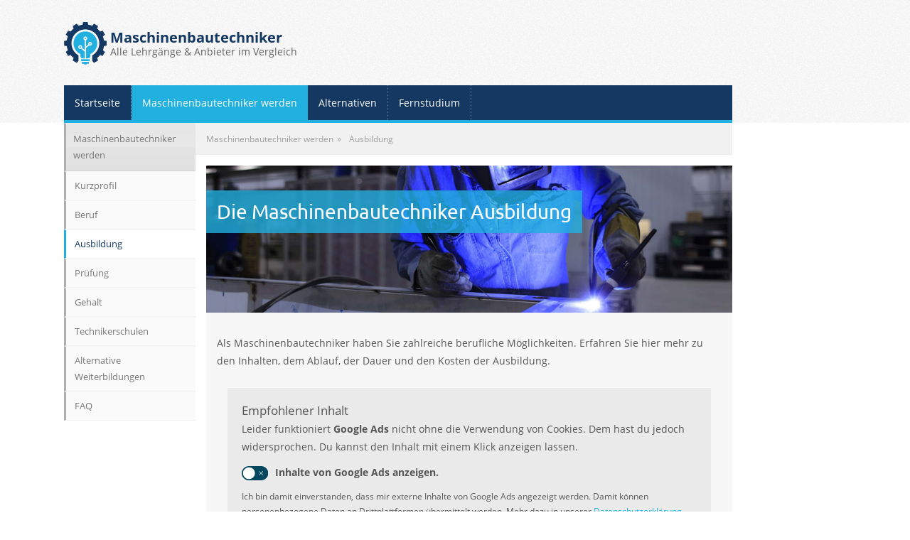

--- FILE ---
content_type: text/html; charset=UTF-8
request_url: https://www.maschinenbautechniker.eu/maschinenbautechniker-ausbildung
body_size: 8106
content:
<!DOCTYPE html><html
lang="de"><head><meta
charset="utf-8"><meta
http-equiv="X-UA-Compatible" content="IE=edge"><meta
name="viewport" content="width=device-width, initial-scale=1"><meta
name="title" content="Maschinenbautechniker Ausbildung | Ablauf, Dauer &amp; Kosten"><meta
name="description" content="Als Maschinenbautechniker sind Sie eine gefragte Fachkraft. Wie die Ausbildung abläuft und welche Inhalte die Institute vermitteln, erfahren Sie hier."><link
rel="icon" href="//static.maschinenbautechniker.eu/websites/maschinenbautechniker.eu/img/logos/favicon.ico"><link
rel="apple-touch-icon-precomposed" href="//static.maschinenbautechniker.eu/websites/maschinenbautechniker.eu/img/logos/logo_57x57.png"><link
rel="apple-touch-icon-precomposed" href="//static.maschinenbautechniker.eu/websites/maschinenbautechniker.eu/img/logos/logo_72x72.png"><link
rel="apple-touch-icon-precomposed" href="//static.maschinenbautechniker.eu/websites/maschinenbautechniker.eu/img/logos/logo_114x114.png"><link
rel="apple-touch-icon-precomposed" href="//static.maschinenbautechniker.eu/websites/maschinenbautechniker.eu/img/logos/logo_144x144.png"><title>Maschinenbautechniker Ausbildung | Ablauf, Dauer & Kosten</title><link
rel="canonical" href="https://www.maschinenbautechniker.eu/maschinenbautechniker-ausbildung"><meta
name="robots" content="index, follow"><link
rel="stylesheet" href="//static.maschinenbautechniker.eu/assets/cms/oak1/css/template.min.css"> <script type="text/javascript">const gaProperties = ['UA-30444863-29', 'UA-32827060-1'];

            for (let i = 0; i < gaProperties.length; i++) {
                // Disable tracking if the opt-out cookie exists.
                const disableStr = 'ga-disable-' + gaProperties[i];

                if (document.cookie.indexOf(disableStr + '=true') > -1) {
                    window[disableStr] = true;
                }
            }

            // Opt-out function
            function gaOptout() {
                for (let i = 0; i < gaProperties.length; i++) {
                    const disableStr = 'ga-disable-' + gaProperties[i];
                    document.cookie = disableStr + '=true; expires=Thu, 31 Dec 2099 23:59:59 UTC; path=/';
                    window[disableStr] = true;
                }
            }

            function clearAllGACookies() {
                const hostnameParts = window.location.host.split('.');
                hostnameParts.shift();
                const host = hostnameParts.join('.');
                const cookies = document.cookie.split(';');

                for(let cookie of cookies) {
                    cookie = cookie.trim();
                    const cookieName = cookie.substring(0, cookie.indexOf('='));

                    if(
                        ['_ga', '_gid'].includes(cookieName)
                        || cookieName.startsWith('_ga_')
                        || cookieName.startsWith('_gat_gtag_')
                    ) {
                        document.cookie = cookieName + "=" +
                            ";path=/" +
                            ";domain=." + host +
                            ";expires=Thu, 01 Jan 1970 00:00:01 GMT";
                    }
                }
            }

            window.dataLayer = window.dataLayer || [];
            function gtag(){
                dataLayer.push(arguments);
            }

            gtag('js', new Date());

                            clearAllGACookies();
                gtag("consent", "default", {
                    ad_storage: "denied",
                    analytics_storage: "denied",
                    functionality_storage: "denied",
                    personalization_storage: "denied",
                    security_storage: "granted",
                    wait_for_update: 500,
                });
            
            gtag('config', 'G-NYL0CN6MYS');
            gtag('config', 'UA-30444863-29');
            gtag('config', 'UA-32827060-1');
            gtag('config', 'G-2VJB7J9HST');

            // Google Tag Manager
            (function(w, d, s, l, i) {
                w[l] = w[l] || [];
                w[l].push({
                    'gtm.start': new Date().getTime(),
                    event: 'gtm.js'
                });
                const f = d.getElementsByTagName(s)[0],
                    j = d.createElement(s),
                    dl = l !== 'dataLayer' ? '&l=' + l : '';

                j.async = true;
                j.src = 'https://www.googletagmanager.com/gtm.js?id=' + i + dl;
                f.parentNode.insertBefore(j, f);
            })(window, document, 'script', 'dataLayer', 'G-NYL0CN6MYS');</script> <script id="usercentrics-cmp" data-settings-id="SGF_WH9D0" src="https://app.usercentrics.eu/browser-ui/latest/loader.js" async data-tcf-enabled></script> <meta
data-cacheid="d661ad22ad0887053acb63604a96e8e3" data-cache-created="1768964437" data-cache-expires="1769569237" /></head><body
class="maschinenbautechnikereu theme-blue-light-blue" itemscope itemtype="http://schema.org/WebPage"><header><div
class="container">
<nav
class="navbar navbar-default" role="navigation"><div
class="search-collapse collapse"><div
class='widget '><div
class="widget-body"></div></div></div><div
class="navbar-header"><div
class='widget '><div
class="widget-body">
<a
class="logo" href="/"><div
class="logo-icon-desktop hidden-xs">
<img
src="//static.maschinenbautechniker.eu/websites/maschinenbautechniker.eu/img/maschinenbautechniker-logo.png" alt="Maschinenbautechniker Logo"></div><div
class="logo-text">Maschinenbautechniker</div><div
class="logo-slogan">Alle Lehrgänge &amp; Anbieter im Vergleich</div>
</a></div></div><button
type="button" data-target=".navbar-collapse" data-toggle="collapse" class="navbar-toggle">
<i
class="fa fa-bars"></i>
</button><button
type="button" data-target=".search-collapse" data-toggle="collapse" class="navbar-toggle toggle-search">
<i
class="fa fa-search"></i>
</button></div><div
class="navbar-collapse collapse" role ="navigation" aria-expanded="false"><ul
class="nav navbar-nav"><li
class="menuitem item-2570 "><a
href="/">Startseite</a></li><li
class="menuitem item-2581  active"><a
href="/maschinenbautechniker">Maschinenbautechniker werden</a></li><li
class="menuitem item-2583 "><a
href="/alternative-weiterbildungen">Alternativen</a></li><li
class="menuitem item-2631 "><a
href="/fernstudium">Fernstudium</a></li></ul></div>
</nav></div>
</header>
<main
class="has-sidebar-left has-sidebar-right"><div
class="container"><div
class="content">
<nav
aria-label="breadcrumb" role="navigation"><ul
class="breadcrumb" itemscope itemtype="https://schema.org/BreadcrumbList"><li
itemprop="itemListElement" itemscope itemtype="https://schema.org/ListItem" >
<a
itemprop="item" href="/maschinenbautechniker">
<span
itemprop="name">Maschinenbautechniker werden</span>
</a><meta
itemprop="position" content="1" /></li><li
itemprop="itemListElement" itemscope itemtype="https://schema.org/ListItem"  class="active" >
<a
itemprop="item" href="/maschinenbautechniker-ausbildung">
<span
itemprop="name">Ausbildung</span>
</a><meta
itemprop="position" content="2" /></li></ul>
</nav><div
class="page page-boxed page-812"><div
class="boxed boxed-teaser">
<section
class="page-teaser row"><div
class="teaser-image-container"><h1>Die Maschinenbautechniker Ausbildung</h1>
<img
src="/websites/maschinenbautechniker.eu/img/header/ausbildung_l.jpg" class="img-responsive" width="895" height="250" alt="Die Maschinenbautechniker Ausbildung"></div><p>Als Maschinenbautechniker haben Sie zahlreiche berufliche Möglichkeiten. Erfahren Sie hier mehr zu den Inhalten, dem Ablauf, der Dauer und den Kosten der Ausbildung.</p></section><div
class="below-teaser"><div
class='widget '><div
class="widget-body"><div
class="cookie-alert">
<span
class="cookie-alert__headline">Empfohlener Inhalt</span><p>
Leider funktioniert <strong>Google Ads</strong> nicht ohne die Verwendung von Cookies. Dem hast du jedoch widersprochen.
Du kannst den Inhalt mit einem Klick anzeigen lassen.</p><p
class="cookie-alert__switch">
<a
href="#" onclick="acceptUcService('Google Ads', this);return false;">
<img
data-src="//static.maschinenbautechniker.eu/site/svg/switch-off.svg" src="//static.maschinenbautechniker.eu/assets/images/placeholder.png" alt="An/Aus Schalter für Google Ads" class="js-toggle-icon">
</a>
<span>Inhalte von Google Ads anzeigen.</span></p><p
class="small">
Ich bin damit einverstanden, dass mir externe Inhalte von Google Ads angezeigt werden. Damit können personenbezogene Daten an Drittplattformen übermittelt werden. Mehr dazu in unserer <a
href="/datenschutz">Datenschutzerklärung</a>.</p></div></div></div></div></div>
<article
class="page-content row"><div
class="boxed"><h2>Inhaltsverzeichnis</h2><ul
class="nav-toc list-checked"><li>
<a
href="#dieausbildungzummaschinenbautechniker">Die Ausbildung zum Maschinenbautechniker</a></li><li>
<a
href="#anbieterdesmaschinenbautechnikers">Anbieter des Maschinenbautechnikers</a></li><li>
<a
href="#welcheinhaltewerdenvermittelt">Welche Inhalte werden vermittelt?</a></li><li>
<a
href="#welchevoraussetzungenzurteilnahmeanderausbildunggibtes">Welche Voraussetzungen zur Teilnahme an der Ausbildung gibt es?</a></li><li>
<a
href="#beginndauerundkostenderausbildungzummaschinenbautechniker">Beginn, Dauer und Kosten der Ausbildung zum Maschinenbautechniker</a></li><li>
<a
href="#welchefrderungsmglichkeitengibtes">Welche Förderungsmöglichkeiten gibt es?</a></li><li>
<a
href="#prsenzphasenundortewhrendeinesfernstudiums">Präsenzphasen und -orte während eines Fernstudiums</a></li><li>
<a
href="#warumsolltensiemaschinenbautechnikerwerden">Warum sollten Sie Maschinenbautechniker werden?</a></li></ul></div><div
class="boxed"><h2 id="dieausbildungzummaschinenbautechniker">Die Ausbildung zum Maschinenbautechniker</h2><p>Eine Ausbildung zum Maschinenbautechniker lohnt sich, denn sie werden in Führungsebenen großer Technik- und Industrieunternehmen gesucht. Maschinenbautechniker vereinen die Kompetenzen eines Meisters und Ingenieurs. Daher geht ihre Arbeit mit einem sehr guten Gehalt einher. Lesen Sie hier, wie Sie die richtige Ausbildung gezielt finden.</p></div><div
class="boxed"><h2 id="anbieterdesmaschinenbautechnikers">Anbieter des Maschinenbautechnikers</h2><p>Folgende Bildungsinstitute haben eine Ausbildung zum Maschinenbautechniker im Programm:</p><div
id="studyleadwidget-513" data-widget-id="513" data-preview="0" data-limit="5" data-container="studyleadwidget-513" data-isdev="false" class="studyleadwidgetcontainer"></div></div><div
class="boxed"><div
class="table-responsive"><table
class="table table-striped table-bordered"><thead><tr><th
colspan="2">Der Lehrgang zum Maschinenbautechniker im Überblick</th></tr></thead><tbody><tr><td><strong>Voraussetzungen</strong></td><td><ul><li>Mindestens Hauptschulabschluss</li><li>Entsprechende Berufspraxis</li><li>Logisches Denken, mathematisches Verständnis und technisches Geschick</li></ul></td></tr><tr><td><strong>Beginn</strong></td><td><ul><li>Im Fernstudium jederzeit möglich</li><li>Für berufsbegleitende und Vollzeit-Lehrgänge legen die verschiedenen Anbieter unterschiedliche Starttermine fest, zum Beispiel Blindow-Schulen: jeweils im Frühjahr und im Herbst</li></ul></td></tr><tr><td><strong>Dauer</strong></td><td><ul><li>Im Fernstudium:</li></ul><p>Für die Weiterbildung „Geprüfter Maschinenbautechniker“: 30 Monate<br
/>
Für die Weiterbildung „Staatlich geprüfter Maschinenbautechniker“: 42 Monate</p><ul><li>Berufsbegleitend / Abendschule: etwa 4 Jahre</li><li>Vollzeit: etwa 2 Jahre</li></ul></td></tr><tr><td><strong>Mögliche Lehrgangsinhalte</strong></td><td><ul><li>Elektrotechnik</li><li>Technische Mechanik</li><li>Werkstofftechnik</li><li>Fertigungstechnik</li><li>Produktionsorganisation</li><li>Mathematik, Deutsch, Englisch</li><li>Politik, Wirtschaft, Recht und Umwelt</li></ul><p>Auch handwerkliche Fertigkeiten werden in der Ausbildung zum Maschinentechniker vertieft:</p><ul><li>Werkstoffe verarbeiten (Messen, Feilen, Sägen, Schleifen, Bohren, Nieten)</li><li>Bauteile gestalten und konstruieren</li><li>Technische Zeichnungen und Skizzen anfertigen und lesen</li><li>Programmierung von Maschinen-Software</li><li>Bedienen, warten und reparieren unterschiedlichster Maschinen</li></ul></td></tr><tr><td><strong>Abschluss</strong></td><td><ul><li>„Geprüfter Maschinenbautechniker“ <strong>oder</strong></li><li>„Staatlich geprüfter Maschinenbautechniker“</li></ul></td></tr><tr><td><strong>Voraussetzungen zur staatlichen Techniker-Prüfung</strong></td><td><ul><li>Erfolgreich abgeschlossene Berufsausbildung</li><li>Mindestens 5 Jahre Berufserfahrung</li></ul><p><strong>Hinweis:</strong> Diese Voraussetzungen müssen erst zum Zeitpunkt der Anmeldung zur staatlichen Prüfung erfüllt und können auch noch parallel zur Ausbildung erworben werden.</p></td></tr><tr><td><strong>Kosten der Weiterbildung</strong></td><td><ul><li>Fernlehrgang: zwischen 4.000 € und 8.800 € (je nach gewähltem Abschluss)</li><li>Präsenzlehrgang: 2.000 € bis 9.000 €</li><li>Zusätzliche Prüfungskosten: etwa 200 € bis 900 €</li><li>Staatliche Technikerschulen: zum Teil kostenfreie Lehrgänge (dies variiert je nach Bundesland)</li></ul></td></tr><tr><td><strong>Förderungsmöglichkeiten</strong></td><td><ul><li>Meister-Bafög</li><li>Bildungskredit</li><li>Soldatenversorgungsgesetz</li></ul></td></tr><tr><td><strong>Mögliche Tätigkeitsfelder und Branchen des Maschinenbautechnikers</strong></td><td><ul><li>Maschinen- und Anlagenbau</li><li>Fahrzeugbau</li><li>Flug-, Schiffs- und Schienenverkehr</li><li>Mess-, Steuerungs- und Regelungstechnik</li><li>Optik und Feinmechanik</li><li>Medizintechnik</li><li>Ingenieurbüros jeder Art</li></ul></td></tr><tr><td><strong>Tipps</strong></td><td><ul><li>Der Fernlehrgang kann 4 Wochen kostenlos getestet werden.</li><li>Während des Fernlehrgangs zum „Geprüften Maschinenbautechniker“ können Sie entscheiden, im Anschluss noch den Abschluss „Staatlich geprüfter Maschinenbautechniker“ anzuhängen.</li><li>Paralleler Erwerb der Fachhochschulreife möglich.</li></ul></td></tr><tr><td><strong>Anbieter Fernstudium</strong></td><td><ul><li>SGD</li><li>ILS</li><li>Hamburger Akademie für Fernstudien</li><li>Fernakademie für Erwachsenenbildung</li><li>PFFH-Technikum (Ein Institut der Wilhelm Büchner Hochschule)</li><li>Eckert Schulen</li></ul><p>Vergleichen Sie diese Anbieter auf <a
href="https://www.fernstudiumcheck.de/institute" target="_blank">FernstudiumCheck.de</a> und lesen Sie sich die Erfahrungsberichte zum Fernstudium durch.</p></td></tr><tr><td><strong>Anbieter Vollzeit-Lehrgänge</strong></td><td><ul><li>Blindow-Schulen</li><li>DAA-Technikum (bundesweit an über 60 Standorten)</li><li>Ludwig Fresenius Schulen</li></ul></td></tr><tr><td><strong>Anbieter berufsbegleitende Lehrgänge</strong></td><td><ul><li>DAA-Technikum (bundesweit an über 60 Standorten)</li></ul></td></tr></tbody></table></div><div
class="cookie-alert">
<span
class="cookie-alert__headline">Empfohlener Inhalt</span><p>
Leider funktioniert <strong>Google Ads</strong> nicht ohne die Verwendung von Cookies. Dem hast du jedoch widersprochen.
Du kannst den Inhalt mit einem Klick anzeigen lassen.</p><p
class="cookie-alert__switch">
<a
href="#" onclick="acceptUcService('Google Ads', this);return false;">
<img
data-src="//static.maschinenbautechniker.eu/site/svg/switch-off.svg" src="//static.maschinenbautechniker.eu/assets/images/placeholder.png" alt="An/Aus Schalter für Google Ads" class="js-toggle-icon">
</a>
<span>Inhalte von Google Ads anzeigen.</span></p><p
class="small">
Ich bin damit einverstanden, dass mir externe Inhalte von Google Ads angezeigt werden. Damit können personenbezogene Daten an Drittplattformen übermittelt werden. Mehr dazu in unserer <a
href="/datenschutz">Datenschutzerklärung</a>.</p></div></div><div
class="boxed"><h2 id="welcheinhaltewerdenvermittelt">Welche Inhalte werden vermittelt?</h2><p>Die Besonderheit an der Ausbildung zum Maschinenbautechniker ist, dass seine Fachkompetenz auf eine sehr breite Basis gestellt wird. Neben praktischen Fertigkeiten und branchenspezifischem Wissen werden auch allgemeinbildende Fächer sowie betriebswirtschaftliche Grundkenntnisse vermittelt – eine Kombination an Know-how, die Sie für verantwortungsvolle Führungsaufgaben in großen Unternehmen qualifiziert. Im Einzelnen stehen auf dem Lehrplan:</p><p><strong>Grundlagenfächer:</strong></p><ul><li>Deutsch</li><li>Englisch</li><li>Politik</li><li>Mathematik</li><li>Betriebswirtschaft</li><li>Naturwissenschaften</li><li>Personalmanagement</li><li>Recht und Umwelt</li></ul><p><strong>Fachspezifische Fächer:</strong></p><ul><li>Grundlagen des Maschinenbaus</li><li>Steuerungs- und Regelungstechnik</li><li>Elektrotechnik</li><li>Informationstechnik</li><li>Systemtechnik</li><li>Qualitätsmanagement</li><li>Projektmanagement</li><li>Produktionsplanung und Steuerung</li><li>Automatisierungstechnik</li><li>Technische Kommunikation</li><li>Technische Physik</li><li>Technische Mechanik</li><li>Werkstofftechnik</li><li>Fertigungstechnik</li><li>Konstruktionstechnik</li></ul><p><strong>Beliebte Spezialisierungsmöglichkeiten und Abschlüsse:</strong></p><p>Spezialisierungen ermöglichen eine noch genauere Berufsbezeichnung. Sie dürfen sich im Anschluss an die Weiterbildung folgendermaßen nennen: Maschinenbautechniker oder Maschinenbautechnikerin mit Schwerpunkt</p><ul><li>Anlagentechnik</li><li>Betriebsmittel</li><li>Bautechnik / Werkzeugbau</li><li>Entwicklungstechnik</li><li>Konstruktion</li><li>Kunststoff- / Kautschuktechnik</li><li>Umweltschutzverfahrenstechnik</li><li>Verfahrenstechnik</li></ul><p>Ein Beispiel: Durch seine Spezialausbildung ist der Maschinentechniker mit Schwerpunkt Umweltschutzverfahrenstechnik ausgebildet, um in einem großen Unternehmen der Rohstoffgewinnung zu arbeiten. Zu seinen Aufgaben im Alltag gehören: Versuche und Materialtests durchführen, Gutachten oder Testberichte erstellen sowie Entwürfe von Maschinen anfertigen. Auch der Kundenservice und eine kompetente Beratung oder das Überwachen von Montagearbeiten fallen in das Tätigkeitsfeld. Dabei werden stets modernste ökologische Aspekte berücksichtigt.</p></div><div
class="boxed"><h2 id="welchevoraussetzungenzurteilnahmeanderausbildunggibtes">Welche Voraussetzungen zur Teilnahme an der Ausbildung gibt es?</h2><p>Die Voraussetzungen zur Techniker Weiterbildung hängen ganz von Ihrem angestrebten Abschluss ab: „Geprüfter Maschinenbautechniker“ oder doch „Staatlich geprüfter Maschinenbautechniker“? Die Studiengemeinschaft Darmstadt empfiehlt:</p><div
class="box bg-blue cite"><em>„Wenn Sie zum Beispiel eher der Praktiker sind, der seine Fähigkeiten und Kenntnisse im praktisch-technischen Bereich ausbauen will, dann wählen Sie den Schwerpunkt „Geprüfte/r Maschinenbautechniker/in (SGD)“. Streben Sie jedoch eine Tätigkeit an, bei der es neben der Lösung technischer Aufgaben auch wichtig ist, Menschen zu führen, dann wählen Sie den Schwerpunkt „Staatlich geprüfte/r Maschinenbautechniker/in“.</em> <span>Quelle: SGD</span></div><p>Je nach Abschluss müssen Sie folgende Voraussetzungen erfüllen:</p><ul><li>Für die Teilnahme am Lehrgang <strong>„Geprüfter Maschinenbautechniker“</strong>:<p>Sie benötigen mindestens den Hauptschulabschluss sowie mehrere Jahre Berufserfahrung in einem Metallberuf.</p></li></ul><ul><li>Für den Abschluss <strong>„Staatlich geprüfter Maschinenbautechniker“</strong>:<p>Hier sind die Voraussetzungen etwas genauer festgelegt. Sie müssen zum Zeitpunkt der Prüfungsanmeldung eine erfolgreich abgeschlossene Berufsausbildung in einem Metallberuf nachweisen, das Abschlusszeugnis der Berufsschule vorlegen sowie über mindestens 5 Jahre Berufserfahrung verfügen. Die Ausbildungszeit wird hierfür mitgezählt.</p></li></ul></div><div
class="boxed"><h2 id="beginndauerundkostenderausbildungzummaschinenbautechniker">Beginn, Dauer und Kosten der Ausbildung zum Maschinenbautechniker</h2><p>Der <strong>Beginn</strong> des Lehrgangs ist im Fernstudium jederzeit möglich, da Sie selbst in der Hand haben, wie Sie Ihr Studium zeitlich am besten planen. Bei Lehrgängen in Vollzeit, an Abendschulen oder berufsbegleitenden Weiterbildungen legt der jeweilige Anbieter konkrete Termine fest.</p><p>Die Techniker Ausbildung ist sehr vielschichtig. Daher ist diese berufliche Fortbildung auch mit einer den Anforderungen angemessenen <strong>Dauer</strong> verbunden. Berufsbegleitend dauert sie zwischen 2,5 und 4 Jahren. Wenn Sie Ihre berufliche Tätigkeit unterbrechen und die Ausbildung in Vollzeit durchlaufen, können Sie die Dauer auf maximal 2 Jahre eingrenzen.</p><p>Ein Hinweis vorab: An staatlichen Technikerschulen ist es üblich, dass gar keine <strong>Kosten</strong> entstehen. Sollten dennoch Kosten anfallen, so legt diese das entsprechende Bundesland fest. Die Lehrgangskosten der privaten Bildungsanbieter liegen in etwa in einer Preisspanne von 2.000 € bis 9.000 €. Hinzu kommen Kosten für die staatliche Prüfung, für Lehrmaterial oder Übernachtungen.</p></div><div
class="boxed"><h2 id="welchefrderungsmglichkeitengibtes">Welche Förderungsmöglichkeiten gibt es?</h2><p>Die verhältnismäßig hohen Kosten privater Bildungsanbieter für die berufliche Fortbildung können Sie begrenzen, wenn Sie sich frühzeitig über geeignete finanzielle Förderungsmöglichkeiten kümmern. Das Meister-Bafög, der Bildungskredit sowie das Soldatenversorgungsgesetz kommen infrage.</p></div><div
class="boxed"><h2 id="prsenzphasenundortewhrendeinesfernstudiums">Präsenzphasen und -orte während eines Fernstudiums</h2><div
class="table-responsive"><table
class="table table-striped table-bordered"><thead><tr><th>Anbieter</th><th>Seminare</th><th>Orte</th></tr></thead><tbody><tr><td>SGD / ILS / Fernakademie für Erwachsenenbildung / Hamburger Akademie für Fernstudien</td><td><p>4 Veranstaltungen:</p><ul><li>Ein Grundlagenseminar</li><li>3 Fachseminare</li></ul></td><td>Pfungstadt, Hamburg oder je nach Kooperation bei einer Technikerschule vor Ort</td></tr><tr><td>DAA-Technikum</td><td><p>Dualmethode:</p><ul><li>80% des Lernstoffes per Fernstudium</li><li>20% per Präsenz-veranstaltungen (etwa 490 Unterrichtsstunden)</li></ul></td><td><p>Über 60 Standorte</p></td></tr><tr><td>Eckert-Schulen</td><td>30 Samstage, 6 Wochenseminare</td><td>Nürnberg, München, Regenstauf</td></tr><tr><td>PFFH-Technikum</td><td>Samstagsunterricht</td><td>Bremen, Hamburg</td></tr></tbody></table></div></div><div
class="boxed"><h2 id="warumsolltensiemaschinenbautechnikerwerden">Warum sollten Sie Maschinenbautechniker werden?</h2><ul><li>Unter den Techniker-Abschlüssen ist der Maschinenbautechniker immer noch der beliebteste und gefragteste.</li><li>Deutschland ist für seinen Maschinenbau bekannt. Die Jobchancen gerade in dieser Branche sind überdurchschnittlich gut.</li><li>Immer mehr große Industrieunternehmen suchen gezielt nach dem Maschinenbautechniker, denn sie bedienen, nach dem Ingenieur, den Fachkräftemangel am besten.</li><li>Als Maschinenbautechniker übernehmen Sie viel Verantwortung. Ihr Arbeitsalltag ist dafür umso vielseitiger und wird geprägt durch ständiges Dazulernen.</li><li>Gerade für Frauen eröffnen sich exzellente Perspektiven auf einen gut bezahlten Job.</li></ul></div>
</article><aside
class="sidebar sidebar-right hidden-xs"><div
class='widget '><div
class="widget-heading">
<span
class="widget-title">
Die beliebtesten Artikel
</span></div><div
class="widget-body"><ul
class="pages"><li
class="menuitem item-2691 "><a
href="/maschinenbautechniker-ausbildung">Ausbildung</a></li><li
class="menuitem item-2689 "><a
href="/maschinenbautechniker-beruf">Beruf</a></li><li
class="menuitem item-2695 "><a
href="/maschinenbautechniker-faq">FAQ</a></li><li
class="menuitem item-2702 "><a
href="/fernstudium">Fernstudium</a></li><li
class="menuitem item-2693 "><a
href="/maschinenbautechniker-gehalt">Gehalt</a></li><li
class="menuitem item-2698 "><a
href="/industriemeister">Industriemeister</a></li><li
class="menuitem item-2700 "><a
href="/technischer-fachwirt">Technischer Fachwirt</a></li></ul></div></div><div
class='widget '><div
class="widget-heading">
<span
class="widget-title">
Wie hilfreich war diese Seite?
</span></div><div
class="widget-body"><div
class="rating-container" itemprop="aggregateRating" itemscope itemtype="http://schema.org/AggregateRating"><div
class="rating-message" style="display: none;"></div><div
class="rating" data-score="4.3" data-id="508"></div><div
class="rating-info">
Gesamtbewertung:
<span
class="cur-rating" itemprop="ratingValue">4.3</span>
<span
class="max-rating">/ 5</span></div><div>Bewertungen: <span
class="votes" itemprop="ratingCount">64</span></div></div></div></div>
</aside></div><section
class="below-content"><div
class='widget '><div
class="widget-body"><div
class="row"><div
class="col-xs-12 col-sm-7 col-md-8"><div
class="cookie-alert">
<span
class="cookie-alert__headline">Empfohlener Inhalt</span><p>
Leider funktioniert <strong>Google Ads</strong> nicht ohne die Verwendung von Cookies. Dem hast du jedoch widersprochen.
Du kannst den Inhalt mit einem Klick anzeigen lassen.</p><p
class="cookie-alert__switch">
<a
href="#" onclick="acceptUcService('Google Ads', this);return false;">
<img
data-src="//static.maschinenbautechniker.eu/site/svg/switch-off.svg" src="//static.maschinenbautechniker.eu/assets/images/placeholder.png" alt="An/Aus Schalter für Google Ads" class="js-toggle-icon">
</a>
<span>Inhalte von Google Ads anzeigen.</span></p><p
class="small">
Ich bin damit einverstanden, dass mir externe Inhalte von Google Ads angezeigt werden. Damit können personenbezogene Daten an Drittplattformen übermittelt werden. Mehr dazu in unserer <a
href="/datenschutz">Datenschutzerklärung</a>.</p></div></div></div></div></div>
</section></div><aside
class="sidebar sidebar-left"><ul
class="nav-sidebar"><li
class="menuitem item-2575  active"><a
href="#">Maschinenbautechniker werden</a><ul><li
class="menuitem item-2582 "><a
href="/maschinenbautechniker-kurzprofil">Kurzprofil</a></li><li
class="menuitem item-2608 "><a
href="/maschinenbautechniker-beruf">Beruf</a></li><li
class="menuitem item-2612  active current"><a
href="/maschinenbautechniker-ausbildung">Ausbildung</a></li><li
class="menuitem item-2615 "><a
href="/maschinenbautechniker-pruefung">Prüfung</a></li><li
class="menuitem item-2618 "><a
href="/maschinenbautechniker-gehalt">Gehalt</a></li><li
class="menuitem item-2622 "><a
href="/technikerschulen">Technikerschulen</a></li><li
class="menuitem item-2626 "><a
href="/alternative-weiterbildungen">Alternative Weiterbildungen</a></li><li
class="menuitem item-2629 "><a
href="/maschinenbautechniker-faq">FAQ</a></li></ul></li></ul>
</aside></div>
</main><footer><div
class="footer-inner"><div
class="container"><div
class="row"><div
class="hidden-xs col-sm-12"></div><div
class="hidden-xs col-sm-3"><div
class="subcl">
<img
src="//static.maschinenbautechniker.eu/assets/cms/oak1/img/oak.png" class="oak-logo-footer" alt="logo oak"></div></div><div
class="col-xs-12 col-sm-9"><ul
class="nav-footer"><li
class="menuitem item-2596 "><a
href="/marketingkontakt">Marketingkontakt</a></li><li
class="menuitem item-2593 "><a
href="/impressum">Impressum</a></li><li
class="menuitem item-2594 "><a
href="/datenschutz">Datenschutz</a></li><li
class="menuitem item-2595 "><a
href="/ueber-uns">Über uns</a></li><li
class="menuitem item-4050 "><a
href="javascript:UC_UI.showSecondLayer();">Cookie-Einstellungen</a></li><li
class="menuitem item-2598 "><a
href="#">© 2020 Online Akademie</a></li></ul></div></div></div></div>
</footer> <script src="//static.maschinenbautechniker.eu/assets/cms/oak1/js/libs.min.js"></script> <script src="//static.maschinenbautechniker.eu/assets/cms/oak1/js/template.min.js?v=2021111801"></script> </body></html>

--- FILE ---
content_type: text/css
request_url: https://static.maschinenbautechniker.eu/assets/cms/oak1/css/template.min.css
body_size: 29990
content:
@charset "UTF-8";@font-face{font-family:"Open Sans";font-style:normal;font-weight:300;src:url(../fonts/OpenSans/open-sans-v15-latin-300.eot);src:local("Open Sans Light"),local("OpenSans-Light"),url(../fonts/OpenSans/open-sans-v15-latin-300.eot?#iefix) format("embedded-opentype"),url(../fonts/OpenSans/open-sans-v15-latin-300.woff2) format("woff2"),url(../fonts/OpenSans/open-sans-v15-latin-300.woff) format("woff"),url(../fonts/OpenSans/open-sans-v15-latin-300.ttf) format("truetype"),url(../fonts/OpenSans/open-sans-v15-latin-300.svg#OpenSans) format("svg")}@font-face{font-family:"Open Sans";font-style:italic;font-weight:300;src:url(../fonts/OpenSans/open-sans-v15-latin-300italic.eot);src:local("Open Sans Light Italic"),local("OpenSans-LightItalic"),url(../fonts/OpenSans/open-sans-v15-latin-300italic.eot?#iefix) format("embedded-opentype"),url(../fonts/OpenSans/open-sans-v15-latin-300italic.woff2) format("woff2"),url(../fonts/OpenSans/open-sans-v15-latin-300italic.woff) format("woff"),url(../fonts/OpenSans/open-sans-v15-latin-300italic.ttf) format("truetype"),url(../fonts/OpenSans/open-sans-v15-latin-300italic.svg#OpenSans) format("svg")}@font-face{font-family:"Open Sans";font-style:normal;font-weight:400;src:url(../fonts/OpenSans/open-sans-v15-latin-regular.eot);src:local("Open Sans Regular"),local("OpenSans-Regular"),url(../fonts/OpenSans/open-sans-v15-latin-regular.eot?#iefix) format("embedded-opentype"),url(../fonts/OpenSans/open-sans-v15-latin-regular.woff2) format("woff2"),url(../fonts/OpenSans/open-sans-v15-latin-regular.woff) format("woff"),url(../fonts/OpenSans/open-sans-v15-latin-regular.ttf) format("truetype"),url(../fonts/OpenSans/open-sans-v15-latin-regular.svg#OpenSans) format("svg")}@font-face{font-family:"Open Sans";font-style:italic;font-weight:400;src:url(../fonts/OpenSans/open-sans-v15-latin-italic.eot);src:local("Open Sans Italic"),local("OpenSans-Italic"),url(../fonts/OpenSans/open-sans-v15-latin-italic.eot?#iefix) format("embedded-opentype"),url(../fonts/OpenSans/open-sans-v15-latin-italic.woff2) format("woff2"),url(../fonts/OpenSans/open-sans-v15-latin-italic.woff) format("woff"),url(../fonts/OpenSans/open-sans-v15-latin-italic.ttf) format("truetype"),url(../fonts/OpenSans/open-sans-v15-latin-italic.svg#OpenSans) format("svg")}@font-face{font-family:"Open Sans";font-style:normal;font-weight:600;src:url(../fonts/OpenSans/open-sans-v15-latin-600.eot);src:local("Open Sans SemiBold"),local("OpenSans-SemiBold"),url(../fonts/OpenSans/open-sans-v15-latin-600.eot?#iefix) format("embedded-opentype"),url(../fonts/OpenSans/open-sans-v15-latin-600.woff2) format("woff2"),url(../fonts/OpenSans/open-sans-v15-latin-600.woff) format("woff"),url(../fonts/OpenSans/open-sans-v15-latin-600.ttf) format("truetype"),url(../fonts/OpenSans/open-sans-v15-latin-600.svg#OpenSans) format("svg")}@font-face{font-family:"Open Sans";font-style:normal;font-weight:700;src:url(../fonts/OpenSans/open-sans-v15-latin-700.eot);src:local("Open Sans Bold"),local("OpenSans-Bold"),url(../fonts/OpenSans/open-sans-v15-latin-700.eot?#iefix) format("embedded-opentype"),url(../fonts/OpenSans/open-sans-v15-latin-700.woff2) format("woff2"),url(../fonts/OpenSans/open-sans-v15-latin-700.woff) format("woff"),url(../fonts/OpenSans/open-sans-v15-latin-700.ttf) format("truetype"),url(../fonts/OpenSans/open-sans-v15-latin-700.svg#OpenSans) format("svg")}@font-face{font-family:"Open Sans";font-style:italic;font-weight:700;src:url(../fonts/OpenSans/open-sans-v15-latin-700italic.eot);src:local("Open Sans Bold Italic"),local("OpenSans-BoldItalic"),url(../fonts/OpenSans/open-sans-v15-latin-700italic.eot?#iefix) format("embedded-opentype"),url(../fonts/OpenSans/open-sans-v15-latin-700italic.woff2) format("woff2"),url(../fonts/OpenSans/open-sans-v15-latin-700italic.woff) format("woff"),url(../fonts/OpenSans/open-sans-v15-latin-700italic.ttf) format("truetype"),url(../fonts/OpenSans/open-sans-v15-latin-700italic.svg#OpenSans) format("svg")}@font-face{font-family:"Open Sans";font-style:italic;font-weight:600;src:url(../fonts/OpenSans/open-sans-v15-latin-600italic.eot);src:local("Open Sans SemiBold Italic"),local("OpenSans-SemiBoldItalic"),url(../fonts/OpenSans/open-sans-v15-latin-600italic.eot?#iefix) format("embedded-opentype"),url(../fonts/OpenSans/open-sans-v15-latin-600italic.woff2) format("woff2"),url(../fonts/OpenSans/open-sans-v15-latin-600italic.woff) format("woff"),url(../fonts/OpenSans/open-sans-v15-latin-600italic.ttf) format("truetype"),url(../fonts/OpenSans/open-sans-v15-latin-600italic.svg#OpenSans) format("svg")}@font-face{font-family:Ubuntu;font-style:normal;font-weight:300;src:url(../fonts/Ubuntu/ubuntu-v11-latin-300.eot);src:local("Ubuntu Light"),local("Ubuntu-Light"),url(../fonts/Ubuntu/ubuntu-v11-latin-300.eot?#iefix) format("embedded-opentype"),url(../fonts/Ubuntu/ubuntu-v11-latin-300.woff2) format("woff2"),url(../fonts/Ubuntu/ubuntu-v11-latin-300.woff) format("woff"),url(../fonts/Ubuntu/ubuntu-v11-latin-300.ttf) format("truetype"),url(../fonts/Ubuntu/ubuntu-v11-latin-300.svg#Ubuntu) format("svg")}@font-face{font-family:Ubuntu;font-style:italic;font-weight:300;src:url(../fonts/Ubuntu/ubuntu-v11-latin-300italic.eot);src:local("Ubuntu Light Italic"),local("Ubuntu-LightItalic"),url(../fonts/Ubuntu/ubuntu-v11-latin-300italic.eot?#iefix) format("embedded-opentype"),url(../fonts/Ubuntu/ubuntu-v11-latin-300italic.woff2) format("woff2"),url(../fonts/Ubuntu/ubuntu-v11-latin-300italic.woff) format("woff"),url(../fonts/Ubuntu/ubuntu-v11-latin-300italic.ttf) format("truetype"),url(../fonts/Ubuntu/ubuntu-v11-latin-300italic.svg#Ubuntu) format("svg")}@font-face{font-family:Ubuntu;font-style:normal;font-weight:400;src:url(../fonts/Ubuntu/ubuntu-v11-latin-regular.eot);src:local("Ubuntu Regular"),local("Ubuntu-Regular"),url(../fonts/Ubuntu/ubuntu-v11-latin-regular.eot?#iefix) format("embedded-opentype"),url(../fonts/Ubuntu/ubuntu-v11-latin-regular.woff2) format("woff2"),url(../fonts/Ubuntu/ubuntu-v11-latin-regular.woff) format("woff"),url(../fonts/Ubuntu/ubuntu-v11-latin-regular.ttf) format("truetype"),url(../fonts/Ubuntu/ubuntu-v11-latin-regular.svg#Ubuntu) format("svg")}@font-face{font-family:Ubuntu;font-style:italic;font-weight:400;src:url(../fonts/Ubuntu/ubuntu-v11-latin-italic.eot);src:local("Ubuntu Italic"),local("Ubuntu-Italic"),url(../fonts/Ubuntu/ubuntu-v11-latin-italic.eot?#iefix) format("embedded-opentype"),url(../fonts/Ubuntu/ubuntu-v11-latin-italic.woff2) format("woff2"),url(../fonts/Ubuntu/ubuntu-v11-latin-italic.woff) format("woff"),url(../fonts/Ubuntu/ubuntu-v11-latin-italic.ttf) format("truetype"),url(../fonts/Ubuntu/ubuntu-v11-latin-italic.svg#Ubuntu) format("svg")}@font-face{font-family:Ubuntu;font-style:normal;font-weight:500;src:url(../fonts/Ubuntu/ubuntu-v11-latin-500.eot);src:local("Ubuntu Medium"),local("Ubuntu-Medium"),url(../fonts/Ubuntu/ubuntu-v11-latin-500.eot?#iefix) format("embedded-opentype"),url(../fonts/Ubuntu/ubuntu-v11-latin-500.woff2) format("woff2"),url(../fonts/Ubuntu/ubuntu-v11-latin-500.woff) format("woff"),url(../fonts/Ubuntu/ubuntu-v11-latin-500.ttf) format("truetype"),url(../fonts/Ubuntu/ubuntu-v11-latin-500.svg#Ubuntu) format("svg")}@font-face{font-family:Ubuntu;font-style:italic;font-weight:500;src:url(../fonts/Ubuntu/ubuntu-v11-latin-500italic.eot);src:local("Ubuntu Medium Italic"),local("Ubuntu-MediumItalic"),url(../fonts/Ubuntu/ubuntu-v11-latin-500italic.eot?#iefix) format("embedded-opentype"),url(../fonts/Ubuntu/ubuntu-v11-latin-500italic.woff2) format("woff2"),url(../fonts/Ubuntu/ubuntu-v11-latin-500italic.woff) format("woff"),url(../fonts/Ubuntu/ubuntu-v11-latin-500italic.ttf) format("truetype"),url(../fonts/Ubuntu/ubuntu-v11-latin-500italic.svg#Ubuntu) format("svg")}@font-face{font-family:Ubuntu;font-style:normal;font-weight:700;src:url(../fonts/Ubuntu/ubuntu-v11-latin-700.eot);src:local("Ubuntu Bold"),local("Ubuntu-Bold"),url(../fonts/Ubuntu/ubuntu-v11-latin-700.eot?#iefix) format("embedded-opentype"),url(../fonts/Ubuntu/ubuntu-v11-latin-700.woff2) format("woff2"),url(../fonts/Ubuntu/ubuntu-v11-latin-700.woff) format("woff"),url(../fonts/Ubuntu/ubuntu-v11-latin-700.ttf) format("truetype"),url(../fonts/Ubuntu/ubuntu-v11-latin-700.svg#Ubuntu) format("svg")}@font-face{font-family:Ubuntu;font-style:italic;font-weight:700;src:url(../fonts/Ubuntu/ubuntu-v11-latin-700italic.eot);src:local("Ubuntu Bold Italic"),local("Ubuntu-BoldItalic"),url(../fonts/Ubuntu/ubuntu-v11-latin-700italic.eot?#iefix) format("embedded-opentype"),url(../fonts/Ubuntu/ubuntu-v11-latin-700italic.woff2) format("woff2"),url(../fonts/Ubuntu/ubuntu-v11-latin-700italic.woff) format("woff"),url(../fonts/Ubuntu/ubuntu-v11-latin-700italic.ttf) format("truetype"),url(../fonts/Ubuntu/ubuntu-v11-latin-700italic.svg#Ubuntu) format("svg")}/*! normalize.css v3.0.2 | MIT License | git.io/normalize */html{font-family:sans-serif;-ms-text-size-adjust:100%;-webkit-text-size-adjust:100%}body{margin:0}article,aside,details,figcaption,figure,footer,header,hgroup,main,menu,nav,section,summary{display:block}audio,canvas,progress,video{display:inline-block;vertical-align:baseline}audio:not([controls]){display:none;height:0}[hidden],template{display:none}a{background-color:transparent}a:active,a:hover{outline:0}abbr[title]{border-bottom:1px dotted}b,strong{font-weight:700}dfn{font-style:italic}h1{font-size:2em;margin:.67em 0}mark{background:#ff0;color:#000}small{font-size:80%}sub,sup{font-size:75%;line-height:0;position:relative;vertical-align:baseline}sup{top:-.5em}sub{bottom:-.25em}img{border:0}svg:not(:root){overflow:hidden}figure{margin:1em 40px}hr{box-sizing:content-box;height:0}pre{overflow:auto}code,kbd,pre,samp{font-family:monospace,monospace;font-size:1em}button,input,optgroup,select,textarea{color:inherit;font:inherit;margin:0}button{overflow:visible}button,select{text-transform:none}button,html input[type=button],input[type=reset],input[type=submit]{-webkit-appearance:button;cursor:pointer}button[disabled],html input[disabled]{cursor:default}button::-moz-focus-inner,input::-moz-focus-inner{border:0;padding:0}input{line-height:normal}input[type=checkbox],input[type=radio]{box-sizing:border-box;padding:0}input[type=number]::-webkit-inner-spin-button,input[type=number]::-webkit-outer-spin-button{height:auto}input[type=search]{-webkit-appearance:textfield;box-sizing:content-box}input[type=search]::-webkit-search-cancel-button,input[type=search]::-webkit-search-decoration{-webkit-appearance:none}fieldset{border:1px solid silver;margin:0 2px;padding:.35em .625em .75em}legend{border:0;padding:0}textarea{overflow:auto}optgroup{font-weight:700}table{border-collapse:collapse;border-spacing:0}td,th{padding:0}/*! Source: https://github.com/h5bp/html5-boilerplate/blob/master/src/css/main.css */@media print{*,:after,:before{background:0 0!important;color:#000!important;box-shadow:none!important;text-shadow:none!important}a,a:visited{text-decoration:underline}a[href]:after{content:" (" attr(href) ")"}abbr[title]:after{content:" (" attr(title) ")"}a[href^="#"]:after,a[href^="javascript:"]:after{content:""}blockquote,pre{border:1px solid #999;page-break-inside:avoid}thead{display:table-header-group}img,tr{page-break-inside:avoid}img{max-width:100%!important}h2,h3,p{orphans:3;widows:3}h2,h3{page-break-after:avoid}select{background:#fff!important}.navbar{display:none}.btn>.caret,.dropup>.btn>.caret{border-top-color:#000!important}.label{border:1px solid #000}.table{border-collapse:collapse!important}.table td,.table th{background-color:#fff!important}.table-bordered td,.table-bordered th{border:1px solid #ddd!important}}*{box-sizing:border-box}:after,:before{box-sizing:border-box}html{font-size:10px;-webkit-tap-highlight-color:transparent}body{font-family:"Open Sans","Helvetica Neue",Helvetica,Arial,sans-serif;font-size:15px;line-height:1.5;color:#555;background-color:#fff}button,input,select,textarea{font-family:inherit;font-size:inherit;line-height:inherit}a{color:#337ab7;text-decoration:none}a:focus,a:hover{color:#23527c;text-decoration:none}a:focus{outline:thin dotted;outline:5px auto -webkit-focus-ring-color;outline-offset:-2px}figure{margin:0}img{vertical-align:middle}.img-responsive{display:block;max-width:100%;height:auto}.img-rounded{border-radius:0}.img-thumbnail{padding:4px;line-height:1.5;background-color:#fff;border:1px solid #ddd;border-radius:0;transition:all .2s ease-in-out;display:inline-block;max-width:100%;height:auto}.img-circle{border-radius:50%}hr{margin-top:22px;margin-bottom:22px;border:0;border-top:1px solid #eee}.sr-only{position:absolute;width:1px;height:1px;margin:-1px;padding:0;overflow:hidden;clip:rect(0,0,0,0);border:0}.sr-only-focusable:active,.sr-only-focusable:focus{position:static;width:auto;height:auto;margin:0;overflow:visible;clip:auto}[role=button]{cursor:pointer}.h1,.h2,.h3,.h4,.h5,.h6,h1,h2,h3,h4,h5,h6{font-family:Ubuntu,"Helvetica Neue",Helvetica,Arial,sans-serif;font-weight:500;line-height:1.1;color:inherit}.h1 .small,.h1 small,.h2 .small,.h2 small,.h3 .small,.h3 small,.h4 .small,.h4 small,.h5 .small,.h5 small,.h6 .small,.h6 small,h1 .small,h1 small,h2 .small,h2 small,h3 .small,h3 small,h4 .small,h4 small,h5 .small,h5 small,h6 .small,h6 small{font-weight:400;line-height:1;color:#777}.h1,.h2,.h3,h1,h2,h3{margin-top:22px;margin-bottom:11px}.h1 .small,.h1 small,.h2 .small,.h2 small,.h3 .small,.h3 small,h1 .small,h1 small,h2 .small,h2 small,h3 .small,h3 small{font-size:65%}.h4,.h5,.h6,h4,h5,h6{margin-top:11px;margin-bottom:11px}.h4 .small,.h4 small,.h5 .small,.h5 small,.h6 .small,.h6 small,h4 .small,h4 small,h5 .small,h5 small,h6 .small,h6 small{font-size:75%}.h1,h1{font-size:20px}.h2,h2{font-size:15px}.h3,h3{font-size:26px}.h4,h4{font-size:19px}.h5,h5{font-size:15px}.h6,h6{font-size:13px}p{margin:0 0 11px}.lead{margin-bottom:22px;font-size:17px;font-weight:300;line-height:1.4}@media (min-width:768px){.lead{font-size:22.5px}}.small,small{font-size:86%}.mark,mark{background-color:#fcf8e3;padding:.2em}.text-left{text-align:left}.text-right{text-align:right}.text-center{text-align:center}.text-justify{text-align:justify}.text-nowrap{white-space:nowrap}.text-lowercase{text-transform:lowercase}.initialism,.text-uppercase{text-transform:uppercase}.text-capitalize{text-transform:capitalize}.text-muted{color:#777}.text-primary{color:#337ab7}a.text-primary:hover{color:#286090}.text-success{color:#3c763d}a.text-success:hover{color:#2b542c}.text-info{color:#31708f}a.text-info:hover{color:#245269}.text-warning{color:#8a6d3b}a.text-warning:hover{color:#66512c}.text-danger{color:#a94442}a.text-danger:hover{color:#843534}.bg-primary{color:#fff}.bg-primary{background-color:#337ab7}a.bg-primary:hover{background-color:#286090}.bg-success{background-color:#dff0d8}a.bg-success:hover{background-color:#c1e2b3}.bg-info{background-color:#d9edf7}a.bg-info:hover{background-color:#afd9ee}.bg-warning{background-color:#fcf8e3}a.bg-warning:hover{background-color:#f7ecb5}.bg-danger{background-color:#f2dede}a.bg-danger:hover{background-color:#e4b9b9}.page-header{padding-bottom:10px;margin:44px 0 22px;border-bottom:1px solid #eee}ol,ul{margin-top:0;margin-bottom:11px}ol ol,ol ul,ul ol,ul ul{margin-bottom:0}.list-unstyled{padding-left:0;list-style:none}.list-inline{padding-left:0;list-style:none;margin-left:-5px}.list-inline>li{display:inline-block;padding-left:5px;padding-right:5px}dl{margin-top:0;margin-bottom:22px}dd,dt{line-height:1.5}dt{font-weight:700}dd{margin-left:0}.dl-horizontal dd:after,.dl-horizontal dd:before{content:" ";display:table}.dl-horizontal dd:after{clear:both}@media (min-width:768px){.dl-horizontal dt{float:left;width:160px;clear:left;text-align:right;overflow:hidden;text-overflow:ellipsis;white-space:nowrap}.dl-horizontal dd{margin-left:180px}}abbr[data-original-title],abbr[title]{cursor:help;border-bottom:1px dotted #777}.initialism{font-size:90%}blockquote{padding:11px 22px;margin:0 0 22px;font-size:18.75px;border-left:5px solid #eee}blockquote ol:last-child,blockquote p:last-child,blockquote ul:last-child{margin-bottom:0}blockquote .small,blockquote footer,blockquote small{display:block;font-size:80%;line-height:1.5;color:#777}blockquote .small:before,blockquote footer:before,blockquote small:before{content:"— "}.blockquote-reverse,blockquote.pull-right{padding-right:15px;padding-left:0;border-right:5px solid #eee;border-left:0;text-align:right}.blockquote-reverse .small:before,.blockquote-reverse footer:before,.blockquote-reverse small:before,blockquote.pull-right .small:before,blockquote.pull-right footer:before,blockquote.pull-right small:before{content:""}.blockquote-reverse .small:after,.blockquote-reverse footer:after,.blockquote-reverse small:after,blockquote.pull-right .small:after,blockquote.pull-right footer:after,blockquote.pull-right small:after{content:" —"}address{margin-bottom:22px;font-style:normal;line-height:1.5}code,kbd,pre,samp{font-family:Menlo,Monaco,Consolas,"Courier New",monospace}code{padding:2px 4px;font-size:90%;color:#c7254e;background-color:#f9f2f4;border-radius:0}kbd{padding:2px 4px;font-size:90%;color:#fff;background-color:#333;border-radius:0;box-shadow:inset 0 -1px 0 rgba(0,0,0,.25)}kbd kbd{padding:0;font-size:100%;font-weight:700;box-shadow:none}pre{display:block;padding:10.5px;margin:0 0 11px;font-size:14px;line-height:1.5;word-break:break-all;word-wrap:break-word;color:#333;background-color:#f5f5f5;border:1px solid #ccc;border-radius:0}pre code{padding:0;font-size:inherit;color:inherit;white-space:pre-wrap;background-color:transparent;border-radius:0}.pre-scrollable{max-height:340px;overflow-y:scroll}.container{margin-right:auto;margin-left:auto;padding-left:15px;padding-right:15px}.container:after,.container:before{content:" ";display:table}.container:after{clear:both}@media (min-width:768px){.container{width:750px}}@media (min-width:992px){.container{width:970px}}@media (min-width:1380px){.container{width:1170px}}.container-fluid{margin-right:auto;margin-left:auto;padding-left:15px;padding-right:15px}.container-fluid:after,.container-fluid:before{content:" ";display:table}.container-fluid:after{clear:both}.row{margin-left:-15px;margin-right:-15px}.row:after,.row:before{content:" ";display:table}.row:after{clear:both}.col-lg-1,.col-lg-10,.col-lg-11,.col-lg-12,.col-lg-2,.col-lg-3,.col-lg-4,.col-lg-5,.col-lg-6,.col-lg-7,.col-lg-8,.col-lg-9,.col-md-1,.col-md-10,.col-md-11,.col-md-12,.col-md-2,.col-md-3,.col-md-4,.col-md-5,.col-md-6,.col-md-7,.col-md-8,.col-md-9,.col-sm-1,.col-sm-10,.col-sm-11,.col-sm-12,.col-sm-2,.col-sm-3,.col-sm-4,.col-sm-5,.col-sm-6,.col-sm-7,.col-sm-8,.col-sm-9,.col-xs-1,.col-xs-10,.col-xs-11,.col-xs-12,.col-xs-2,.col-xs-3,.col-xs-4,.col-xs-5,.col-xs-6,.col-xs-7,.col-xs-8,.col-xs-9{position:relative;min-height:1px;padding-left:15px;padding-right:15px}.col-xs-1,.col-xs-10,.col-xs-11,.col-xs-12,.col-xs-2,.col-xs-3,.col-xs-4,.col-xs-5,.col-xs-6,.col-xs-7,.col-xs-8,.col-xs-9{float:left}.col-xs-1{width:8.3333333333%}.col-xs-2{width:16.6666666667%}.col-xs-3{width:25%}.col-xs-4{width:33.3333333333%}.col-xs-5{width:41.6666666667%}.col-xs-6{width:50%}.col-xs-7{width:58.3333333333%}.col-xs-8{width:66.6666666667%}.col-xs-9{width:75%}.col-xs-10{width:83.3333333333%}.col-xs-11{width:91.6666666667%}.col-xs-12{width:100%}.col-xs-pull-0{right:auto}.col-xs-pull-1{right:8.3333333333%}.col-xs-pull-2{right:16.6666666667%}.col-xs-pull-3{right:25%}.col-xs-pull-4{right:33.3333333333%}.col-xs-pull-5{right:41.6666666667%}.col-xs-pull-6{right:50%}.col-xs-pull-7{right:58.3333333333%}.col-xs-pull-8{right:66.6666666667%}.col-xs-pull-9{right:75%}.col-xs-pull-10{right:83.3333333333%}.col-xs-pull-11{right:91.6666666667%}.col-xs-pull-12{right:100%}.col-xs-push-0{left:auto}.col-xs-push-1{left:8.3333333333%}.col-xs-push-2{left:16.6666666667%}.col-xs-push-3{left:25%}.col-xs-push-4{left:33.3333333333%}.col-xs-push-5{left:41.6666666667%}.col-xs-push-6{left:50%}.col-xs-push-7{left:58.3333333333%}.col-xs-push-8{left:66.6666666667%}.col-xs-push-9{left:75%}.col-xs-push-10{left:83.3333333333%}.col-xs-push-11{left:91.6666666667%}.col-xs-push-12{left:100%}.col-xs-offset-0{margin-left:0}.col-xs-offset-1{margin-left:8.3333333333%}.col-xs-offset-2{margin-left:16.6666666667%}.col-xs-offset-3{margin-left:25%}.col-xs-offset-4{margin-left:33.3333333333%}.col-xs-offset-5{margin-left:41.6666666667%}.col-xs-offset-6{margin-left:50%}.col-xs-offset-7{margin-left:58.3333333333%}.col-xs-offset-8{margin-left:66.6666666667%}.col-xs-offset-9{margin-left:75%}.col-xs-offset-10{margin-left:83.3333333333%}.col-xs-offset-11{margin-left:91.6666666667%}.col-xs-offset-12{margin-left:100%}@media (min-width:768px){.col-sm-1,.col-sm-10,.col-sm-11,.col-sm-12,.col-sm-2,.col-sm-3,.col-sm-4,.col-sm-5,.col-sm-6,.col-sm-7,.col-sm-8,.col-sm-9{float:left}.col-sm-1{width:8.3333333333%}.col-sm-2{width:16.6666666667%}.col-sm-3{width:25%}.col-sm-4{width:33.3333333333%}.col-sm-5{width:41.6666666667%}.col-sm-6{width:50%}.col-sm-7{width:58.3333333333%}.col-sm-8{width:66.6666666667%}.col-sm-9{width:75%}.col-sm-10{width:83.3333333333%}.col-sm-11{width:91.6666666667%}.col-sm-12{width:100%}.col-sm-pull-0{right:auto}.col-sm-pull-1{right:8.3333333333%}.col-sm-pull-2{right:16.6666666667%}.col-sm-pull-3{right:25%}.col-sm-pull-4{right:33.3333333333%}.col-sm-pull-5{right:41.6666666667%}.col-sm-pull-6{right:50%}.col-sm-pull-7{right:58.3333333333%}.col-sm-pull-8{right:66.6666666667%}.col-sm-pull-9{right:75%}.col-sm-pull-10{right:83.3333333333%}.col-sm-pull-11{right:91.6666666667%}.col-sm-pull-12{right:100%}.col-sm-push-0{left:auto}.col-sm-push-1{left:8.3333333333%}.col-sm-push-2{left:16.6666666667%}.col-sm-push-3{left:25%}.col-sm-push-4{left:33.3333333333%}.col-sm-push-5{left:41.6666666667%}.col-sm-push-6{left:50%}.col-sm-push-7{left:58.3333333333%}.col-sm-push-8{left:66.6666666667%}.col-sm-push-9{left:75%}.col-sm-push-10{left:83.3333333333%}.col-sm-push-11{left:91.6666666667%}.col-sm-push-12{left:100%}.col-sm-offset-0{margin-left:0}.col-sm-offset-1{margin-left:8.3333333333%}.col-sm-offset-2{margin-left:16.6666666667%}.col-sm-offset-3{margin-left:25%}.col-sm-offset-4{margin-left:33.3333333333%}.col-sm-offset-5{margin-left:41.6666666667%}.col-sm-offset-6{margin-left:50%}.col-sm-offset-7{margin-left:58.3333333333%}.col-sm-offset-8{margin-left:66.6666666667%}.col-sm-offset-9{margin-left:75%}.col-sm-offset-10{margin-left:83.3333333333%}.col-sm-offset-11{margin-left:91.6666666667%}.col-sm-offset-12{margin-left:100%}}@media (min-width:992px){.col-md-1,.col-md-10,.col-md-11,.col-md-12,.col-md-2,.col-md-3,.col-md-4,.col-md-5,.col-md-6,.col-md-7,.col-md-8,.col-md-9{float:left}.col-md-1{width:8.3333333333%}.col-md-2{width:16.6666666667%}.col-md-3{width:25%}.col-md-4{width:33.3333333333%}.col-md-5{width:41.6666666667%}.col-md-6{width:50%}.col-md-7{width:58.3333333333%}.col-md-8{width:66.6666666667%}.col-md-9{width:75%}.col-md-10{width:83.3333333333%}.col-md-11{width:91.6666666667%}.col-md-12{width:100%}.col-md-pull-0{right:auto}.col-md-pull-1{right:8.3333333333%}.col-md-pull-2{right:16.6666666667%}.col-md-pull-3{right:25%}.col-md-pull-4{right:33.3333333333%}.col-md-pull-5{right:41.6666666667%}.col-md-pull-6{right:50%}.col-md-pull-7{right:58.3333333333%}.col-md-pull-8{right:66.6666666667%}.col-md-pull-9{right:75%}.col-md-pull-10{right:83.3333333333%}.col-md-pull-11{right:91.6666666667%}.col-md-pull-12{right:100%}.col-md-push-0{left:auto}.col-md-push-1{left:8.3333333333%}.col-md-push-2{left:16.6666666667%}.col-md-push-3{left:25%}.col-md-push-4{left:33.3333333333%}.col-md-push-5{left:41.6666666667%}.col-md-push-6{left:50%}.col-md-push-7{left:58.3333333333%}.col-md-push-8{left:66.6666666667%}.col-md-push-9{left:75%}.col-md-push-10{left:83.3333333333%}.col-md-push-11{left:91.6666666667%}.col-md-push-12{left:100%}.col-md-offset-0{margin-left:0}.col-md-offset-1{margin-left:8.3333333333%}.col-md-offset-2{margin-left:16.6666666667%}.col-md-offset-3{margin-left:25%}.col-md-offset-4{margin-left:33.3333333333%}.col-md-offset-5{margin-left:41.6666666667%}.col-md-offset-6{margin-left:50%}.col-md-offset-7{margin-left:58.3333333333%}.col-md-offset-8{margin-left:66.6666666667%}.col-md-offset-9{margin-left:75%}.col-md-offset-10{margin-left:83.3333333333%}.col-md-offset-11{margin-left:91.6666666667%}.col-md-offset-12{margin-left:100%}}@media (min-width:1380px){.col-lg-1,.col-lg-10,.col-lg-11,.col-lg-12,.col-lg-2,.col-lg-3,.col-lg-4,.col-lg-5,.col-lg-6,.col-lg-7,.col-lg-8,.col-lg-9{float:left}.col-lg-1{width:8.3333333333%}.col-lg-2{width:16.6666666667%}.col-lg-3{width:25%}.col-lg-4{width:33.3333333333%}.col-lg-5{width:41.6666666667%}.col-lg-6{width:50%}.col-lg-7{width:58.3333333333%}.col-lg-8{width:66.6666666667%}.col-lg-9{width:75%}.col-lg-10{width:83.3333333333%}.col-lg-11{width:91.6666666667%}.col-lg-12{width:100%}.col-lg-pull-0{right:auto}.col-lg-pull-1{right:8.3333333333%}.col-lg-pull-2{right:16.6666666667%}.col-lg-pull-3{right:25%}.col-lg-pull-4{right:33.3333333333%}.col-lg-pull-5{right:41.6666666667%}.col-lg-pull-6{right:50%}.col-lg-pull-7{right:58.3333333333%}.col-lg-pull-8{right:66.6666666667%}.col-lg-pull-9{right:75%}.col-lg-pull-10{right:83.3333333333%}.col-lg-pull-11{right:91.6666666667%}.col-lg-pull-12{right:100%}.col-lg-push-0{left:auto}.col-lg-push-1{left:8.3333333333%}.col-lg-push-2{left:16.6666666667%}.col-lg-push-3{left:25%}.col-lg-push-4{left:33.3333333333%}.col-lg-push-5{left:41.6666666667%}.col-lg-push-6{left:50%}.col-lg-push-7{left:58.3333333333%}.col-lg-push-8{left:66.6666666667%}.col-lg-push-9{left:75%}.col-lg-push-10{left:83.3333333333%}.col-lg-push-11{left:91.6666666667%}.col-lg-push-12{left:100%}.col-lg-offset-0{margin-left:0}.col-lg-offset-1{margin-left:8.3333333333%}.col-lg-offset-2{margin-left:16.6666666667%}.col-lg-offset-3{margin-left:25%}.col-lg-offset-4{margin-left:33.3333333333%}.col-lg-offset-5{margin-left:41.6666666667%}.col-lg-offset-6{margin-left:50%}.col-lg-offset-7{margin-left:58.3333333333%}.col-lg-offset-8{margin-left:66.6666666667%}.col-lg-offset-9{margin-left:75%}.col-lg-offset-10{margin-left:83.3333333333%}.col-lg-offset-11{margin-left:91.6666666667%}.col-lg-offset-12{margin-left:100%}}table{background-color:transparent}caption{padding-top:8px;padding-bottom:8px;color:#777;text-align:left}th{text-align:left}.table{width:100%;max-width:100%;margin-bottom:22px}.table>tbody>tr>td,.table>tbody>tr>th,.table>tfoot>tr>td,.table>tfoot>tr>th,.table>thead>tr>td,.table>thead>tr>th{padding:8px;line-height:1.5;vertical-align:top;border-top:1px solid #ddd}.table>thead>tr>th{vertical-align:bottom;border-bottom:2px solid #ddd}.table>caption+thead>tr:first-child>td,.table>caption+thead>tr:first-child>th,.table>colgroup+thead>tr:first-child>td,.table>colgroup+thead>tr:first-child>th,.table>thead:first-child>tr:first-child>td,.table>thead:first-child>tr:first-child>th{border-top:0}.table>tbody+tbody{border-top:2px solid #ddd}.table .table{background-color:#fff}.table-condensed>tbody>tr>td,.table-condensed>tbody>tr>th,.table-condensed>tfoot>tr>td,.table-condensed>tfoot>tr>th,.table-condensed>thead>tr>td,.table-condensed>thead>tr>th{padding:5px}.table-bordered{border:1px solid #ddd}.table-bordered>tbody>tr>td,.table-bordered>tbody>tr>th,.table-bordered>tfoot>tr>td,.table-bordered>tfoot>tr>th,.table-bordered>thead>tr>td,.table-bordered>thead>tr>th{border:1px solid #ddd}.table-bordered>thead>tr>td,.table-bordered>thead>tr>th{border-bottom-width:2px}.table-striped>tbody>tr:nth-of-type(odd){background-color:#f9f9f9}.table-hover>tbody>tr:hover{background-color:#f5f5f5}table col[class*=col-]{position:static;float:none;display:table-column}table td[class*=col-],table th[class*=col-]{position:static;float:none;display:table-cell}.table>tbody>tr.active>td,.table>tbody>tr.active>th,.table>tbody>tr>td.active,.table>tbody>tr>th.active,.table>tfoot>tr.active>td,.table>tfoot>tr.active>th,.table>tfoot>tr>td.active,.table>tfoot>tr>th.active,.table>thead>tr.active>td,.table>thead>tr.active>th,.table>thead>tr>td.active,.table>thead>tr>th.active{background-color:#f5f5f5}.table-hover>tbody>tr.active:hover>td,.table-hover>tbody>tr.active:hover>th,.table-hover>tbody>tr:hover>.active,.table-hover>tbody>tr>td.active:hover,.table-hover>tbody>tr>th.active:hover{background-color:#e8e8e8}.table>tbody>tr.success>td,.table>tbody>tr.success>th,.table>tbody>tr>td.success,.table>tbody>tr>th.success,.table>tfoot>tr.success>td,.table>tfoot>tr.success>th,.table>tfoot>tr>td.success,.table>tfoot>tr>th.success,.table>thead>tr.success>td,.table>thead>tr.success>th,.table>thead>tr>td.success,.table>thead>tr>th.success{background-color:#dff0d8}.table-hover>tbody>tr.success:hover>td,.table-hover>tbody>tr.success:hover>th,.table-hover>tbody>tr:hover>.success,.table-hover>tbody>tr>td.success:hover,.table-hover>tbody>tr>th.success:hover{background-color:#d0e9c6}.table>tbody>tr.info>td,.table>tbody>tr.info>th,.table>tbody>tr>td.info,.table>tbody>tr>th.info,.table>tfoot>tr.info>td,.table>tfoot>tr.info>th,.table>tfoot>tr>td.info,.table>tfoot>tr>th.info,.table>thead>tr.info>td,.table>thead>tr.info>th,.table>thead>tr>td.info,.table>thead>tr>th.info{background-color:#d9edf7}.table-hover>tbody>tr.info:hover>td,.table-hover>tbody>tr.info:hover>th,.table-hover>tbody>tr:hover>.info,.table-hover>tbody>tr>td.info:hover,.table-hover>tbody>tr>th.info:hover{background-color:#c4e3f3}.table>tbody>tr.warning>td,.table>tbody>tr.warning>th,.table>tbody>tr>td.warning,.table>tbody>tr>th.warning,.table>tfoot>tr.warning>td,.table>tfoot>tr.warning>th,.table>tfoot>tr>td.warning,.table>tfoot>tr>th.warning,.table>thead>tr.warning>td,.table>thead>tr.warning>th,.table>thead>tr>td.warning,.table>thead>tr>th.warning{background-color:#fcf8e3}.table-hover>tbody>tr.warning:hover>td,.table-hover>tbody>tr.warning:hover>th,.table-hover>tbody>tr:hover>.warning,.table-hover>tbody>tr>td.warning:hover,.table-hover>tbody>tr>th.warning:hover{background-color:#faf2cc}.table>tbody>tr.danger>td,.table>tbody>tr.danger>th,.table>tbody>tr>td.danger,.table>tbody>tr>th.danger,.table>tfoot>tr.danger>td,.table>tfoot>tr.danger>th,.table>tfoot>tr>td.danger,.table>tfoot>tr>th.danger,.table>thead>tr.danger>td,.table>thead>tr.danger>th,.table>thead>tr>td.danger,.table>thead>tr>th.danger{background-color:#f2dede}.table-hover>tbody>tr.danger:hover>td,.table-hover>tbody>tr.danger:hover>th,.table-hover>tbody>tr:hover>.danger,.table-hover>tbody>tr>td.danger:hover,.table-hover>tbody>tr>th.danger:hover{background-color:#ebcccc}.table-responsive{overflow-x:auto;min-height:.01%}@media screen and (max-width:767px){.table-responsive{width:100%;margin-bottom:16.5px;overflow-y:hidden;-ms-overflow-style:-ms-autohiding-scrollbar;border:1px solid #ddd}.table-responsive>.table{margin-bottom:0}.table-responsive>.table>tbody>tr>td,.table-responsive>.table>tbody>tr>th,.table-responsive>.table>tfoot>tr>td,.table-responsive>.table>tfoot>tr>th,.table-responsive>.table>thead>tr>td,.table-responsive>.table>thead>tr>th{white-space:nowrap}.table-responsive>.table-bordered{border:0}.table-responsive>.table-bordered>tbody>tr>td:first-child,.table-responsive>.table-bordered>tbody>tr>th:first-child,.table-responsive>.table-bordered>tfoot>tr>td:first-child,.table-responsive>.table-bordered>tfoot>tr>th:first-child,.table-responsive>.table-bordered>thead>tr>td:first-child,.table-responsive>.table-bordered>thead>tr>th:first-child{border-left:0}.table-responsive>.table-bordered>tbody>tr>td:last-child,.table-responsive>.table-bordered>tbody>tr>th:last-child,.table-responsive>.table-bordered>tfoot>tr>td:last-child,.table-responsive>.table-bordered>tfoot>tr>th:last-child,.table-responsive>.table-bordered>thead>tr>td:last-child,.table-responsive>.table-bordered>thead>tr>th:last-child{border-right:0}.table-responsive>.table-bordered>tbody>tr:last-child>td,.table-responsive>.table-bordered>tbody>tr:last-child>th,.table-responsive>.table-bordered>tfoot>tr:last-child>td,.table-responsive>.table-bordered>tfoot>tr:last-child>th{border-bottom:0}}fieldset{padding:0;margin:0;border:0;min-width:0}legend{display:block;width:100%;padding:0;margin-bottom:22px;font-size:22.5px;line-height:inherit;color:#333;border:0;border-bottom:1px solid #e5e5e5}label{display:inline-block;max-width:100%;margin-bottom:5px;font-weight:700}input[type=search]{box-sizing:border-box}input[type=checkbox],input[type=radio]{margin:4px 0 0;line-height:normal}input[type=file]{display:block}input[type=range]{display:block;width:100%}select[multiple],select[size]{height:auto}input[type=checkbox]:focus,input[type=file]:focus,input[type=radio]:focus{outline:thin dotted;outline:5px auto -webkit-focus-ring-color;outline-offset:-2px}output{display:block;padding-top:7px;font-size:15px;line-height:1.5;color:#555}.form-control{display:block;width:100%;height:36px;padding:6px 12px;font-size:15px;line-height:1.5;color:#555;background-color:#fff;background-image:none;border:1px solid #ccc;border-radius:0;box-shadow:inset 0 1px 1px rgba(0,0,0,.075);transition:border-color ease-in-out .15s,box-shadow ease-in-out .15s}.form-control:focus{border-color:#1eb3e5;outline:0;box-shadow:inset 0 1px 1px rgba(0,0,0,.075),0 0 8px rgba(30,179,229,.6)}.form-control::-moz-placeholder{color:#999;opacity:1}.form-control:-ms-input-placeholder{color:#999}.form-control::-webkit-input-placeholder{color:#999}.form-control[disabled],.form-control[readonly],fieldset[disabled] .form-control{background-color:#eee;opacity:1}.form-control[disabled],fieldset[disabled] .form-control{cursor:not-allowed}textarea.form-control{height:auto}input[type=search]{-webkit-appearance:none}@media screen and (-webkit-min-device-pixel-ratio:0){input[type=date],input[type=datetime-local],input[type=month],input[type=time]{line-height:36px}.input-group-sm input[type=date],.input-group-sm input[type=datetime-local],.input-group-sm input[type=month],.input-group-sm input[type=time],.input-group-sm>.input-group-btn>input[type=date].btn,.input-group-sm>.input-group-btn>input[type=datetime-local].btn,.input-group-sm>.input-group-btn>input[type=month].btn,.input-group-sm>.input-group-btn>input[type=time].btn,input[type=date].input-sm,input[type=datetime-local].input-sm,input[type=month].input-sm,input[type=time].input-sm{line-height:31px}.input-group-lg input[type=date],.input-group-lg input[type=datetime-local],.input-group-lg input[type=month],.input-group-lg input[type=time],.input-group-lg>.input-group-btn>input[type=date].btn,.input-group-lg>.input-group-btn>input[type=datetime-local].btn,.input-group-lg>.input-group-btn>input[type=month].btn,.input-group-lg>.input-group-btn>input[type=time].btn,input[type=date].input-lg,input[type=datetime-local].input-lg,input[type=month].input-lg,input[type=time].input-lg{line-height:48px}}.form-group{margin-bottom:15px}.checkbox,.radio{position:relative;display:block;margin-top:10px;margin-bottom:10px}.checkbox label,.radio label{min-height:22px;padding-left:20px;margin-bottom:0;font-weight:400;cursor:pointer}.checkbox input[type=checkbox],.checkbox-inline input[type=checkbox],.radio input[type=radio],.radio-inline input[type=radio]{position:absolute;margin-left:-20px}.checkbox+.checkbox,.radio+.radio{margin-top:-5px}.checkbox-inline,.radio-inline{position:relative;display:inline-block;padding-left:20px;margin-bottom:0;vertical-align:middle;font-weight:400;cursor:pointer}.checkbox-inline+.checkbox-inline,.radio-inline+.radio-inline{margin-top:0;margin-left:10px}fieldset[disabled] input[type=checkbox],fieldset[disabled] input[type=radio],input[type=checkbox].disabled,input[type=checkbox][disabled],input[type=radio].disabled,input[type=radio][disabled]{cursor:not-allowed}.checkbox-inline.disabled,.radio-inline.disabled,fieldset[disabled] .checkbox-inline,fieldset[disabled] .radio-inline{cursor:not-allowed}.checkbox.disabled label,.radio.disabled label,fieldset[disabled] .checkbox label,fieldset[disabled] .radio label{cursor:not-allowed}.form-control-static{padding-top:7px;padding-bottom:7px;margin-bottom:0;min-height:37px}.form-control-static.input-lg,.form-control-static.input-sm,.input-group-lg>.form-control-static.form-control,.input-group-lg>.form-control-static.input-group-addon,.input-group-lg>.input-group-btn>.form-control-static.btn,.input-group-sm>.form-control-static.form-control,.input-group-sm>.form-control-static.input-group-addon,.input-group-sm>.input-group-btn>.form-control-static.btn{padding-left:0;padding-right:0}.input-group-sm>.form-control,.input-group-sm>.input-group-addon,.input-group-sm>.input-group-btn>.btn,.input-sm{height:31px;padding:5px 10px;font-size:13px;line-height:1.5;border-radius:0}.input-group-sm>.input-group-btn>select.btn,.input-group-sm>select.form-control,.input-group-sm>select.input-group-addon,select.input-sm{height:31px;line-height:31px}.input-group-sm>.input-group-btn>select[multiple].btn,.input-group-sm>.input-group-btn>textarea.btn,.input-group-sm>select[multiple].form-control,.input-group-sm>select[multiple].input-group-addon,.input-group-sm>textarea.form-control,.input-group-sm>textarea.input-group-addon,select[multiple].input-sm,textarea.input-sm{height:auto}.form-group-sm .form-control{height:31px;padding:5px 10px;font-size:13px;line-height:1.5;border-radius:0}.form-group-sm select.form-control{height:31px;line-height:31px}.form-group-sm select[multiple].form-control,.form-group-sm textarea.form-control{height:auto}.form-group-sm .form-control-static{height:31px;padding:5px 10px;font-size:13px;line-height:1.5;min-height:35px}.input-group-lg>.form-control,.input-group-lg>.input-group-addon,.input-group-lg>.input-group-btn>.btn,.input-lg{height:48px;padding:10px 16px;font-size:19px;line-height:1.3333333;border-radius:0}.input-group-lg>.input-group-btn>select.btn,.input-group-lg>select.form-control,.input-group-lg>select.input-group-addon,select.input-lg{height:48px;line-height:48px}.input-group-lg>.input-group-btn>select[multiple].btn,.input-group-lg>.input-group-btn>textarea.btn,.input-group-lg>select[multiple].form-control,.input-group-lg>select[multiple].input-group-addon,.input-group-lg>textarea.form-control,.input-group-lg>textarea.input-group-addon,select[multiple].input-lg,textarea.input-lg{height:auto}.form-group-lg .form-control{height:48px;padding:10px 16px;font-size:19px;line-height:1.3333333;border-radius:0}.form-group-lg select.form-control{height:48px;line-height:48px}.form-group-lg select[multiple].form-control,.form-group-lg textarea.form-control{height:auto}.form-group-lg .form-control-static{height:48px;padding:10px 16px;font-size:19px;line-height:1.3333333;min-height:41px}.has-feedback{position:relative}.has-feedback .form-control{padding-right:45px}.form-control-feedback{position:absolute;top:0;right:0;z-index:2;display:block;width:36px;height:36px;line-height:36px;text-align:center;pointer-events:none}.input-group-lg>.form-control+.form-control-feedback,.input-group-lg>.input-group-addon+.form-control-feedback,.input-group-lg>.input-group-btn>.btn+.form-control-feedback,.input-lg+.form-control-feedback{width:48px;height:48px;line-height:48px}.input-group-sm>.form-control+.form-control-feedback,.input-group-sm>.input-group-addon+.form-control-feedback,.input-group-sm>.input-group-btn>.btn+.form-control-feedback,.input-sm+.form-control-feedback{width:31px;height:31px;line-height:31px}.has-success .checkbox,.has-success .checkbox-inline,.has-success .control-label,.has-success .help-block,.has-success .radio,.has-success .radio-inline,.has-success.checkbox label,.has-success.checkbox-inline label,.has-success.radio label,.has-success.radio-inline label{color:#3c763d}.has-success .form-control{border-color:#3c763d;box-shadow:inset 0 1px 1px rgba(0,0,0,.075)}.has-success .form-control:focus{border-color:#2b542c;box-shadow:inset 0 1px 1px rgba(0,0,0,.075),0 0 6px #67b168}.has-success .input-group-addon{color:#3c763d;border-color:#3c763d;background-color:#dff0d8}.has-success .form-control-feedback{color:#3c763d}.has-warning .checkbox,.has-warning .checkbox-inline,.has-warning .control-label,.has-warning .help-block,.has-warning .radio,.has-warning .radio-inline,.has-warning.checkbox label,.has-warning.checkbox-inline label,.has-warning.radio label,.has-warning.radio-inline label{color:#8a6d3b}.has-warning .form-control{border-color:#8a6d3b;box-shadow:inset 0 1px 1px rgba(0,0,0,.075)}.has-warning .form-control:focus{border-color:#66512c;box-shadow:inset 0 1px 1px rgba(0,0,0,.075),0 0 6px #c0a16b}.has-warning .input-group-addon{color:#8a6d3b;border-color:#8a6d3b;background-color:#fcf8e3}.has-warning .form-control-feedback{color:#8a6d3b}.has-error .checkbox,.has-error .checkbox-inline,.has-error .control-label,.has-error .help-block,.has-error .radio,.has-error .radio-inline,.has-error.checkbox label,.has-error.checkbox-inline label,.has-error.radio label,.has-error.radio-inline label{color:#a94442}.has-error .form-control{border-color:#a94442;box-shadow:inset 0 1px 1px rgba(0,0,0,.075)}.has-error .form-control:focus{border-color:#843534;box-shadow:inset 0 1px 1px rgba(0,0,0,.075),0 0 6px #ce8483}.has-error .input-group-addon{color:#a94442;border-color:#a94442;background-color:#f2dede}.has-error .form-control-feedback{color:#a94442}.has-feedback label~.form-control-feedback{top:27px}.has-feedback label.sr-only~.form-control-feedback{top:0}.help-block{display:block;margin-top:5px;margin-bottom:10px;color:#959595}@media (min-width:768px){.form-inline .form-group{display:inline-block;margin-bottom:0;vertical-align:middle}.form-inline .form-control{display:inline-block;width:auto;vertical-align:middle}.form-inline .form-control-static{display:inline-block}.form-inline .input-group{display:inline-table;vertical-align:middle}.form-inline .input-group .form-control,.form-inline .input-group .input-group-addon,.form-inline .input-group .input-group-btn{width:auto}.form-inline .input-group>.form-control{width:100%}.form-inline .control-label{margin-bottom:0;vertical-align:middle}.form-inline .checkbox,.form-inline .radio{display:inline-block;margin-top:0;margin-bottom:0;vertical-align:middle}.form-inline .checkbox label,.form-inline .radio label{padding-left:0}.form-inline .checkbox input[type=checkbox],.form-inline .radio input[type=radio]{position:relative;margin-left:0}.form-inline .has-feedback .form-control-feedback{top:0}}.form-horizontal .checkbox,.form-horizontal .checkbox-inline,.form-horizontal .radio,.form-horizontal .radio-inline{margin-top:0;margin-bottom:0;padding-top:7px}.form-horizontal .checkbox,.form-horizontal .radio{min-height:29px}.form-horizontal .form-group{margin-left:-15px;margin-right:-15px}.form-horizontal .form-group:after,.form-horizontal .form-group:before{content:" ";display:table}.form-horizontal .form-group:after{clear:both}@media (min-width:768px){.form-horizontal .control-label{text-align:right;margin-bottom:0;padding-top:7px}}.form-horizontal .has-feedback .form-control-feedback{right:15px}@media (min-width:768px){.form-horizontal .form-group-lg .control-label{padding-top:14.333333px}}@media (min-width:768px){.form-horizontal .form-group-sm .control-label{padding-top:6px}}.btn{display:inline-block;margin-bottom:0;font-weight:400;text-align:center;vertical-align:middle;-ms-touch-action:manipulation;touch-action:manipulation;cursor:pointer;background-image:none;border:1px solid transparent;white-space:nowrap;padding:6px 12px;font-size:15px;line-height:1.5;border-radius:0;-webkit-user-select:none;-ms-user-select:none;user-select:none}.btn.active.focus,.btn.active:focus,.btn.focus,.btn:active.focus,.btn:active:focus,.btn:focus{outline:thin dotted;outline:5px auto -webkit-focus-ring-color;outline-offset:-2px}.btn.focus,.btn:focus,.btn:hover{color:#333;text-decoration:none}.btn.active,.btn:active{outline:0;background-image:none;box-shadow:inset 0 3px 5px rgba(0,0,0,.125)}.btn.disabled,.btn[disabled],fieldset[disabled] .btn{cursor:not-allowed;pointer-events:none;opacity:.65;box-shadow:none}.btn-default{color:#333;background-color:#fff;border-color:#ccc}.btn-default.active,.btn-default.focus,.btn-default:active,.btn-default:focus,.btn-default:hover,.open>.btn-default.dropdown-toggle{color:#333;background-color:#e6e6e6;border-color:#adadad}.btn-default.active,.btn-default:active,.open>.btn-default.dropdown-toggle{background-image:none}.btn-default.disabled,.btn-default.disabled.active,.btn-default.disabled.focus,.btn-default.disabled:active,.btn-default.disabled:focus,.btn-default.disabled:hover,.btn-default[disabled],.btn-default[disabled].active,.btn-default[disabled].focus,.btn-default[disabled]:active,.btn-default[disabled]:focus,.btn-default[disabled]:hover,fieldset[disabled] .btn-default,fieldset[disabled] .btn-default.active,fieldset[disabled] .btn-default.focus,fieldset[disabled] .btn-default:active,fieldset[disabled] .btn-default:focus,fieldset[disabled] .btn-default:hover{background-color:#fff;border-color:#ccc}.btn-default .badge{color:#fff;background-color:#333}.btn-primary{color:#fff;background-color:#337ab7;border-color:#2e6da4}.btn-primary.active,.btn-primary.focus,.btn-primary:active,.btn-primary:focus,.btn-primary:hover,.open>.btn-primary.dropdown-toggle{color:#fff;background-color:#286090;border-color:#204d74}.btn-primary.active,.btn-primary:active,.open>.btn-primary.dropdown-toggle{background-image:none}.btn-primary.disabled,.btn-primary.disabled.active,.btn-primary.disabled.focus,.btn-primary.disabled:active,.btn-primary.disabled:focus,.btn-primary.disabled:hover,.btn-primary[disabled],.btn-primary[disabled].active,.btn-primary[disabled].focus,.btn-primary[disabled]:active,.btn-primary[disabled]:focus,.btn-primary[disabled]:hover,fieldset[disabled] .btn-primary,fieldset[disabled] .btn-primary.active,fieldset[disabled] .btn-primary.focus,fieldset[disabled] .btn-primary:active,fieldset[disabled] .btn-primary:focus,fieldset[disabled] .btn-primary:hover{background-color:#337ab7;border-color:#2e6da4}.btn-primary .badge{color:#337ab7;background-color:#fff}.btn-success{color:#fff;background-color:#5cb85c;border-color:#4cae4c}.btn-success.active,.btn-success.focus,.btn-success:active,.btn-success:focus,.btn-success:hover,.open>.btn-success.dropdown-toggle{color:#fff;background-color:#449d44;border-color:#398439}.btn-success.active,.btn-success:active,.open>.btn-success.dropdown-toggle{background-image:none}.btn-success.disabled,.btn-success.disabled.active,.btn-success.disabled.focus,.btn-success.disabled:active,.btn-success.disabled:focus,.btn-success.disabled:hover,.btn-success[disabled],.btn-success[disabled].active,.btn-success[disabled].focus,.btn-success[disabled]:active,.btn-success[disabled]:focus,.btn-success[disabled]:hover,fieldset[disabled] .btn-success,fieldset[disabled] .btn-success.active,fieldset[disabled] .btn-success.focus,fieldset[disabled] .btn-success:active,fieldset[disabled] .btn-success:focus,fieldset[disabled] .btn-success:hover{background-color:#5cb85c;border-color:#4cae4c}.btn-success .badge{color:#5cb85c;background-color:#fff}.btn-info{color:#fff;background-color:#5bc0de;border-color:#46b8da}.btn-info.active,.btn-info.focus,.btn-info:active,.btn-info:focus,.btn-info:hover,.open>.btn-info.dropdown-toggle{color:#fff;background-color:#31b0d5;border-color:#269abc}.btn-info.active,.btn-info:active,.open>.btn-info.dropdown-toggle{background-image:none}.btn-info.disabled,.btn-info.disabled.active,.btn-info.disabled.focus,.btn-info.disabled:active,.btn-info.disabled:focus,.btn-info.disabled:hover,.btn-info[disabled],.btn-info[disabled].active,.btn-info[disabled].focus,.btn-info[disabled]:active,.btn-info[disabled]:focus,.btn-info[disabled]:hover,fieldset[disabled] .btn-info,fieldset[disabled] .btn-info.active,fieldset[disabled] .btn-info.focus,fieldset[disabled] .btn-info:active,fieldset[disabled] .btn-info:focus,fieldset[disabled] .btn-info:hover{background-color:#5bc0de;border-color:#46b8da}.btn-info .badge{color:#5bc0de;background-color:#fff}.btn-warning{color:#fff;background-color:#f0ad4e;border-color:#eea236}.btn-warning.active,.btn-warning.focus,.btn-warning:active,.btn-warning:focus,.btn-warning:hover,.open>.btn-warning.dropdown-toggle{color:#fff;background-color:#ec971f;border-color:#d58512}.btn-warning.active,.btn-warning:active,.open>.btn-warning.dropdown-toggle{background-image:none}.btn-warning.disabled,.btn-warning.disabled.active,.btn-warning.disabled.focus,.btn-warning.disabled:active,.btn-warning.disabled:focus,.btn-warning.disabled:hover,.btn-warning[disabled],.btn-warning[disabled].active,.btn-warning[disabled].focus,.btn-warning[disabled]:active,.btn-warning[disabled]:focus,.btn-warning[disabled]:hover,fieldset[disabled] .btn-warning,fieldset[disabled] .btn-warning.active,fieldset[disabled] .btn-warning.focus,fieldset[disabled] .btn-warning:active,fieldset[disabled] .btn-warning:focus,fieldset[disabled] .btn-warning:hover{background-color:#f0ad4e;border-color:#eea236}.btn-warning .badge{color:#f0ad4e;background-color:#fff}.btn-danger{color:#fff;background-color:#d9534f;border-color:#d43f3a}.btn-danger.active,.btn-danger.focus,.btn-danger:active,.btn-danger:focus,.btn-danger:hover,.open>.btn-danger.dropdown-toggle{color:#fff;background-color:#c9302c;border-color:#ac2925}.btn-danger.active,.btn-danger:active,.open>.btn-danger.dropdown-toggle{background-image:none}.btn-danger.disabled,.btn-danger.disabled.active,.btn-danger.disabled.focus,.btn-danger.disabled:active,.btn-danger.disabled:focus,.btn-danger.disabled:hover,.btn-danger[disabled],.btn-danger[disabled].active,.btn-danger[disabled].focus,.btn-danger[disabled]:active,.btn-danger[disabled]:focus,.btn-danger[disabled]:hover,fieldset[disabled] .btn-danger,fieldset[disabled] .btn-danger.active,fieldset[disabled] .btn-danger.focus,fieldset[disabled] .btn-danger:active,fieldset[disabled] .btn-danger:focus,fieldset[disabled] .btn-danger:hover{background-color:#d9534f;border-color:#d43f3a}.btn-danger .badge{color:#d9534f;background-color:#fff}.btn-link{color:#337ab7;font-weight:400;border-radius:0}.btn-link,.btn-link.active,.btn-link:active,.btn-link[disabled],fieldset[disabled] .btn-link{background-color:transparent;box-shadow:none}.btn-link,.btn-link:active,.btn-link:focus,.btn-link:hover{border-color:transparent}.btn-link:focus,.btn-link:hover{color:#23527c;text-decoration:none;background-color:transparent}.btn-link[disabled]:focus,.btn-link[disabled]:hover,fieldset[disabled] .btn-link:focus,fieldset[disabled] .btn-link:hover{color:#777;text-decoration:none}.btn-lg{padding:10px 16px;font-size:19px;line-height:1.3333333;border-radius:0}.btn-sm{padding:5px 10px;font-size:13px;line-height:1.5;border-radius:0}.btn-xs{padding:1px 5px;font-size:13px;line-height:1.5;border-radius:0}.btn-block{display:block;width:100%}.btn-block+.btn-block{margin-top:5px}input[type=button].btn-block,input[type=reset].btn-block,input[type=submit].btn-block{width:100%}.fade{opacity:0;transition:opacity .15s linear}.fade.in{opacity:1}.collapse{display:none}.collapse.in{display:block}tr.collapse.in{display:table-row}tbody.collapse.in{display:table-row-group}.collapsing{position:relative;height:0;overflow:hidden;transition-property:height,visibility;transition-duration:.35s;transition-timing-function:ease}.caret{display:inline-block;width:0;height:0;margin-left:2px;vertical-align:middle;border-top:4px dashed;border-right:4px solid transparent;border-left:4px solid transparent}.dropdown,.dropup{position:relative}.dropdown-toggle:focus{outline:0}.dropdown-menu{position:absolute;top:100%;left:0;z-index:1000;display:none;float:left;min-width:160px;padding:5px 0;margin:2px 0 0;list-style:none;font-size:15px;text-align:left;background-color:#fff;border:1px solid #ccc;border:1px solid rgba(0,0,0,.15);border-radius:0;box-shadow:0 6px 12px rgba(0,0,0,.175);background-clip:padding-box}.dropdown-menu.pull-right{right:0;left:auto}.dropdown-menu .divider{height:1px;margin:10px 0;overflow:hidden;background-color:#e5e5e5}.dropdown-menu>li>a{display:block;padding:3px 20px;clear:both;font-weight:400;line-height:1.5;color:#333;white-space:nowrap}.dropdown-menu>li>a:focus,.dropdown-menu>li>a:hover{text-decoration:none;color:#262626;background-color:#f5f5f5}.dropdown-menu>.active>a,.dropdown-menu>.active>a:focus,.dropdown-menu>.active>a:hover{color:#fff;text-decoration:none;outline:0;background-color:#337ab7}.dropdown-menu>.disabled>a,.dropdown-menu>.disabled>a:focus,.dropdown-menu>.disabled>a:hover{color:#777}.dropdown-menu>.disabled>a:focus,.dropdown-menu>.disabled>a:hover{text-decoration:none;background-color:transparent;background-image:none;cursor:not-allowed}.open>.dropdown-menu{display:block}.open>a{outline:0}.dropdown-menu-right{left:auto;right:0}.dropdown-menu-left{left:0;right:auto}.dropdown-header{display:block;padding:3px 20px;font-size:13px;line-height:1.5;color:#777;white-space:nowrap}.dropdown-backdrop{position:fixed;left:0;right:0;bottom:0;top:0;z-index:990}.pull-right>.dropdown-menu{right:0;left:auto}.dropup .caret,.navbar-fixed-bottom .dropdown .caret{border-top:0;border-bottom:4px solid;content:""}.dropup .dropdown-menu,.navbar-fixed-bottom .dropdown .dropdown-menu{top:auto;bottom:100%;margin-bottom:2px}@media (min-width:768px){.navbar-right .dropdown-menu{right:0;left:auto}.navbar-right .dropdown-menu-left{left:0;right:auto}}.input-group{position:relative;display:table;border-collapse:separate}.input-group[class*=col-]{float:none;padding-left:0;padding-right:0}.input-group .form-control{position:relative;z-index:2;float:left;width:100%;margin-bottom:0}.input-group .form-control,.input-group-addon,.input-group-btn{display:table-cell}.input-group .form-control:not(:first-child):not(:last-child),.input-group-addon:not(:first-child):not(:last-child),.input-group-btn:not(:first-child):not(:last-child){border-radius:0}.input-group-addon,.input-group-btn{width:1%;white-space:nowrap;vertical-align:middle}.input-group-addon{padding:6px 12px;font-size:15px;font-weight:400;line-height:1;color:#555;text-align:center;background-color:#eee;border:1px solid #ccc;border-radius:0}.input-group-addon.input-sm,.input-group-sm>.input-group-addon,.input-group-sm>.input-group-btn>.input-group-addon.btn{padding:5px 10px;font-size:13px;border-radius:0}.input-group-addon.input-lg,.input-group-lg>.input-group-addon,.input-group-lg>.input-group-btn>.input-group-addon.btn{padding:10px 16px;font-size:19px;border-radius:0}.input-group-addon input[type=checkbox],.input-group-addon input[type=radio]{margin-top:0}.input-group .form-control:first-child,.input-group-addon:first-child,.input-group-btn:first-child>.btn,.input-group-btn:first-child>.btn-group>.btn,.input-group-btn:first-child>.dropdown-toggle,.input-group-btn:last-child>.btn-group:not(:last-child)>.btn,.input-group-btn:last-child>.btn:not(:last-child):not(.dropdown-toggle){border-bottom-right-radius:0;border-top-right-radius:0}.input-group-addon:first-child{border-right:0}.input-group .form-control:last-child,.input-group-addon:last-child,.input-group-btn:first-child>.btn-group:not(:first-child)>.btn,.input-group-btn:first-child>.btn:not(:first-child),.input-group-btn:last-child>.btn,.input-group-btn:last-child>.btn-group>.btn,.input-group-btn:last-child>.dropdown-toggle{border-bottom-left-radius:0;border-top-left-radius:0}.input-group-addon:last-child{border-left:0}.input-group-btn{position:relative;font-size:0;white-space:nowrap}.input-group-btn>.btn{position:relative}.input-group-btn>.btn+.btn{margin-left:-1px}.input-group-btn>.btn:active,.input-group-btn>.btn:focus,.input-group-btn>.btn:hover{z-index:2}.input-group-btn:first-child>.btn,.input-group-btn:first-child>.btn-group{margin-right:-1px}.input-group-btn:last-child>.btn,.input-group-btn:last-child>.btn-group{margin-left:-1px}.nav{margin-bottom:0;padding-left:0;list-style:none}.nav:after,.nav:before{content:" ";display:table}.nav:after{clear:both}.nav>li{position:relative;display:block}.nav>li>a{position:relative;display:block;padding:10px 15px}.nav>li>a:focus,.nav>li>a:hover{text-decoration:none;background-color:#eee}.nav>li.disabled>a{color:#777}.nav>li.disabled>a:focus,.nav>li.disabled>a:hover{color:#777;text-decoration:none;background-color:transparent;cursor:not-allowed}.nav .open>a,.nav .open>a:focus,.nav .open>a:hover{background-color:#eee;border-color:#337ab7}.nav .nav-divider{height:1px;margin:10px 0;overflow:hidden;background-color:#e5e5e5}.nav>li>a>img{max-width:none}.nav-tabs{border-bottom:1px solid #ddd}.nav-tabs>li{float:left;margin-bottom:-1px}.nav-tabs>li>a{margin-right:2px;line-height:1.5;border:1px solid transparent;border-radius:0}.nav-tabs>li>a:hover{border-color:#eee #eee #ddd}.nav-tabs>li.active>a,.nav-tabs>li.active>a:focus,.nav-tabs>li.active>a:hover{color:#555;background-color:#fff;border:1px solid #ddd;border-bottom-color:transparent;cursor:default}.nav-pills>li{float:left}.nav-pills>li>a{border-radius:0}.nav-pills>li+li{margin-left:2px}.nav-pills>li.active>a,.nav-pills>li.active>a:focus,.nav-pills>li.active>a:hover{color:#fff;background-color:#337ab7}.nav-stacked>li{float:none}.nav-stacked>li+li{margin-top:2px;margin-left:0}.nav-justified,.nav-tabs.nav-justified{width:100%}.nav-justified>li,.nav-tabs.nav-justified>li{float:none}.nav-justified>li>a,.nav-tabs.nav-justified>li>a{text-align:center;margin-bottom:5px}.nav-justified>.dropdown .dropdown-menu{top:auto;left:auto}@media (min-width:768px){.nav-justified>li,.nav-tabs.nav-justified>li{display:table-cell;width:1%}.nav-justified>li>a,.nav-tabs.nav-justified>li>a{margin-bottom:0}}.nav-tabs-justified,.nav-tabs.nav-justified{border-bottom:0}.nav-tabs-justified>li>a,.nav-tabs.nav-justified>li>a{margin-right:0;border-radius:0}.nav-tabs-justified>.active>a,.nav-tabs-justified>.active>a:focus,.nav-tabs-justified>.active>a:hover,.nav-tabs.nav-justified>.active>a{border:1px solid #ddd}@media (min-width:768px){.nav-tabs-justified>li>a,.nav-tabs.nav-justified>li>a{border-bottom:1px solid #ddd;border-radius:0}.nav-tabs-justified>.active>a,.nav-tabs-justified>.active>a:focus,.nav-tabs-justified>.active>a:hover,.nav-tabs.nav-justified>.active>a{border-bottom-color:#fff}}.tab-content>.tab-pane{display:none}.tab-content>.active{display:block}.nav-tabs .dropdown-menu{margin-top:-1px;border-top-right-radius:0;border-top-left-radius:0}.navbar{position:relative;min-height:50px;margin-bottom:22px;border:1px solid transparent}.navbar:after,.navbar:before{content:" ";display:table}.navbar:after{clear:both}@media (min-width:768px){.navbar{border-radius:0}}.navbar-header:after,.navbar-header:before{content:" ";display:table}.navbar-header:after{clear:both}@media (min-width:768px){.navbar-header{float:left}}.navbar-collapse{overflow-x:visible;padding-right:15px;padding-left:15px;border-top:1px solid transparent;box-shadow:inset 0 1px 0 rgba(255,255,255,.1);-webkit-overflow-scrolling:touch}.navbar-collapse:after,.navbar-collapse:before{content:" ";display:table}.navbar-collapse:after{clear:both}.navbar-collapse.in{overflow-y:auto}@media (min-width:768px){.navbar-collapse{width:auto;border-top:0;box-shadow:none}.navbar-collapse.collapse{display:block!important;height:auto!important;padding-bottom:0;overflow:visible!important}.navbar-collapse.in{overflow-y:visible}.navbar-fixed-bottom .navbar-collapse,.navbar-fixed-top .navbar-collapse,.navbar-static-top .navbar-collapse{padding-left:0;padding-right:0}}.navbar-fixed-bottom .navbar-collapse,.navbar-fixed-top .navbar-collapse{max-height:340px}@media (max-device-width:480px) and (orientation:landscape){.navbar-fixed-bottom .navbar-collapse,.navbar-fixed-top .navbar-collapse{max-height:200px}}.container-fluid>.navbar-collapse,.container-fluid>.navbar-header,.container>.navbar-collapse,.container>.navbar-header{margin-right:-15px;margin-left:-15px}@media (min-width:768px){.container-fluid>.navbar-collapse,.container-fluid>.navbar-header,.container>.navbar-collapse,.container>.navbar-header{margin-right:0;margin-left:0}}.navbar-static-top{z-index:1000;border-width:0 0 1px}@media (min-width:768px){.navbar-static-top{border-radius:0}}.navbar-fixed-bottom,.navbar-fixed-top{position:fixed;right:0;left:0;z-index:1030}@media (min-width:768px){.navbar-fixed-bottom,.navbar-fixed-top{border-radius:0}}.navbar-fixed-top{top:0;border-width:0 0 1px}.navbar-fixed-bottom{bottom:0;margin-bottom:0;border-width:1px 0 0}.navbar-brand{float:left;padding:14px 15px;font-size:19px;line-height:22px;height:50px}.navbar-brand:focus,.navbar-brand:hover{text-decoration:none}.navbar-brand>img{display:block}@media (min-width:768px){.navbar>.container .navbar-brand,.navbar>.container-fluid .navbar-brand{margin-left:-15px}}.navbar-toggle{position:relative;float:right;margin-right:15px;padding:9px 10px;margin-top:8px;margin-bottom:8px;background-color:transparent;background-image:none;border:1px solid transparent;border-radius:0}.navbar-toggle:focus{outline:0}.navbar-toggle .icon-bar{display:block;width:22px;height:2px;border-radius:1px}.navbar-toggle .icon-bar+.icon-bar{margin-top:4px}@media (min-width:768px){.navbar-toggle{display:none}}.navbar-nav{margin:7px -15px}.navbar-nav>li>a{padding-top:10px;padding-bottom:10px;line-height:22px}@media (max-width:767px){.navbar-nav .open .dropdown-menu{position:static;float:none;width:auto;margin-top:0;background-color:transparent;border:0;box-shadow:none}.navbar-nav .open .dropdown-menu .dropdown-header,.navbar-nav .open .dropdown-menu>li>a{padding:5px 15px 5px 25px}.navbar-nav .open .dropdown-menu>li>a{line-height:22px}.navbar-nav .open .dropdown-menu>li>a:focus,.navbar-nav .open .dropdown-menu>li>a:hover{background-image:none}}@media (min-width:768px){.navbar-nav{float:left;margin:0}.navbar-nav>li{float:left}.navbar-nav>li>a{padding-top:14px;padding-bottom:14px}}.navbar-form{margin-left:-15px;margin-right:-15px;padding:10px 15px;border-top:1px solid transparent;border-bottom:1px solid transparent;box-shadow:inset 0 1px 0 rgba(255,255,255,.1),0 1px 0 rgba(255,255,255,.1);margin-top:7px;margin-bottom:7px}@media (min-width:768px){.navbar-form .form-group{display:inline-block;margin-bottom:0;vertical-align:middle}.navbar-form .form-control{display:inline-block;width:auto;vertical-align:middle}.navbar-form .form-control-static{display:inline-block}.navbar-form .input-group{display:inline-table;vertical-align:middle}.navbar-form .input-group .form-control,.navbar-form .input-group .input-group-addon,.navbar-form .input-group .input-group-btn{width:auto}.navbar-form .input-group>.form-control{width:100%}.navbar-form .control-label{margin-bottom:0;vertical-align:middle}.navbar-form .checkbox,.navbar-form .radio{display:inline-block;margin-top:0;margin-bottom:0;vertical-align:middle}.navbar-form .checkbox label,.navbar-form .radio label{padding-left:0}.navbar-form .checkbox input[type=checkbox],.navbar-form .radio input[type=radio]{position:relative;margin-left:0}.navbar-form .has-feedback .form-control-feedback{top:0}}@media (max-width:767px){.navbar-form .form-group{margin-bottom:5px}.navbar-form .form-group:last-child{margin-bottom:0}}@media (min-width:768px){.navbar-form{width:auto;border:0;margin-left:0;margin-right:0;padding-top:0;padding-bottom:0;box-shadow:none}}.navbar-nav>li>.dropdown-menu{margin-top:0;border-top-right-radius:0;border-top-left-radius:0}.navbar-fixed-bottom .navbar-nav>li>.dropdown-menu{margin-bottom:0;border-top-right-radius:0;border-top-left-radius:0;border-bottom-right-radius:0;border-bottom-left-radius:0}.navbar-btn{margin-top:7px;margin-bottom:7px}.navbar-btn.btn-sm{margin-top:9.5px;margin-bottom:9.5px}.navbar-btn.btn-xs{margin-top:14px;margin-bottom:14px}.navbar-text{margin-top:14px;margin-bottom:14px}@media (min-width:768px){.navbar-text{float:left;margin-left:15px;margin-right:15px}}@media (min-width:768px){.navbar-left{float:left!important}.navbar-right{float:right!important;margin-right:-15px}.navbar-right~.navbar-right{margin-right:0}}.navbar-default{background-color:#f8f8f8;border-color:none}.navbar-default .navbar-brand{color:#fff}.navbar-default .navbar-brand:focus,.navbar-default .navbar-brand:hover{color:#e6e6e6;background-color:transparent}.navbar-default .navbar-text{color:#777}.navbar-default .navbar-nav>li>a{color:#fff}.navbar-default .navbar-nav>li>a:focus,.navbar-default .navbar-nav>li>a:hover{color:#14b2e7;background-color:transparent}.navbar-default .navbar-nav>.active>a,.navbar-default .navbar-nav>.active>a:focus,.navbar-default .navbar-nav>.active>a:hover{color:#14b2e7;background-color:#e7e7e7}.navbar-default .navbar-nav>.disabled>a,.navbar-default .navbar-nav>.disabled>a:focus,.navbar-default .navbar-nav>.disabled>a:hover{color:#ccc;background-color:transparent}.navbar-default .navbar-toggle{border-color:#ddd}.navbar-default .navbar-toggle:focus,.navbar-default .navbar-toggle:hover{background-color:#ddd}.navbar-default .navbar-toggle .icon-bar{background-color:#888}.navbar-default .navbar-collapse,.navbar-default .navbar-form{border-color:none}.navbar-default .navbar-nav>.open>a,.navbar-default .navbar-nav>.open>a:focus,.navbar-default .navbar-nav>.open>a:hover{background-color:#e7e7e7;color:#14b2e7}@media (max-width:767px){.navbar-default .navbar-nav .open .dropdown-menu>li>a{color:#fff}.navbar-default .navbar-nav .open .dropdown-menu>li>a:focus,.navbar-default .navbar-nav .open .dropdown-menu>li>a:hover{color:#14b2e7;background-color:transparent}.navbar-default .navbar-nav .open .dropdown-menu>.active>a,.navbar-default .navbar-nav .open .dropdown-menu>.active>a:focus,.navbar-default .navbar-nav .open .dropdown-menu>.active>a:hover{color:#14b2e7;background-color:#e7e7e7}.navbar-default .navbar-nav .open .dropdown-menu>.disabled>a,.navbar-default .navbar-nav .open .dropdown-menu>.disabled>a:focus,.navbar-default .navbar-nav .open .dropdown-menu>.disabled>a:hover{color:#ccc;background-color:transparent}}.navbar-default .navbar-link{color:#fff}.navbar-default .navbar-link:hover{color:#14b2e7}.navbar-default .btn-link{color:#fff}.navbar-default .btn-link:focus,.navbar-default .btn-link:hover{color:#14b2e7}.navbar-default .btn-link[disabled]:focus,.navbar-default .btn-link[disabled]:hover,fieldset[disabled] .navbar-default .btn-link:focus,fieldset[disabled] .navbar-default .btn-link:hover{color:#ccc}.navbar-inverse{background-color:#222;border-color:#090909}.navbar-inverse .navbar-brand{color:#9d9d9d}.navbar-inverse .navbar-brand:focus,.navbar-inverse .navbar-brand:hover{color:#fff;background-color:transparent}.navbar-inverse .navbar-text{color:#9d9d9d}.navbar-inverse .navbar-nav>li>a{color:#9d9d9d}.navbar-inverse .navbar-nav>li>a:focus,.navbar-inverse .navbar-nav>li>a:hover{color:#fff;background-color:transparent}.navbar-inverse .navbar-nav>.active>a,.navbar-inverse .navbar-nav>.active>a:focus,.navbar-inverse .navbar-nav>.active>a:hover{color:#fff;background-color:#090909}.navbar-inverse .navbar-nav>.disabled>a,.navbar-inverse .navbar-nav>.disabled>a:focus,.navbar-inverse .navbar-nav>.disabled>a:hover{color:#444;background-color:transparent}.navbar-inverse .navbar-toggle{border-color:#333}.navbar-inverse .navbar-toggle:focus,.navbar-inverse .navbar-toggle:hover{background-color:#333}.navbar-inverse .navbar-toggle .icon-bar{background-color:#fff}.navbar-inverse .navbar-collapse,.navbar-inverse .navbar-form{border-color:#101010}.navbar-inverse .navbar-nav>.open>a,.navbar-inverse .navbar-nav>.open>a:focus,.navbar-inverse .navbar-nav>.open>a:hover{background-color:#090909;color:#fff}@media (max-width:767px){.navbar-inverse .navbar-nav .open .dropdown-menu>.dropdown-header{border-color:#090909}.navbar-inverse .navbar-nav .open .dropdown-menu .divider{background-color:#090909}.navbar-inverse .navbar-nav .open .dropdown-menu>li>a{color:#9d9d9d}.navbar-inverse .navbar-nav .open .dropdown-menu>li>a:focus,.navbar-inverse .navbar-nav .open .dropdown-menu>li>a:hover{color:#fff;background-color:transparent}.navbar-inverse .navbar-nav .open .dropdown-menu>.active>a,.navbar-inverse .navbar-nav .open .dropdown-menu>.active>a:focus,.navbar-inverse .navbar-nav .open .dropdown-menu>.active>a:hover{color:#fff;background-color:#090909}.navbar-inverse .navbar-nav .open .dropdown-menu>.disabled>a,.navbar-inverse .navbar-nav .open .dropdown-menu>.disabled>a:focus,.navbar-inverse .navbar-nav .open .dropdown-menu>.disabled>a:hover{color:#444;background-color:transparent}}.navbar-inverse .navbar-link{color:#9d9d9d}.navbar-inverse .navbar-link:hover{color:#fff}.navbar-inverse .btn-link{color:#9d9d9d}.navbar-inverse .btn-link:focus,.navbar-inverse .btn-link:hover{color:#fff}.navbar-inverse .btn-link[disabled]:focus,.navbar-inverse .btn-link[disabled]:hover,fieldset[disabled] .navbar-inverse .btn-link:focus,fieldset[disabled] .navbar-inverse .btn-link:hover{color:#444}.breadcrumb{padding:8px 15px;margin-bottom:22px;list-style:none;background-color:#f1f1f1;border-radius:0}.breadcrumb>li{display:inline-block}.breadcrumb>li+li:before{content:"» ";padding:0 5px;color:#9d9d9d}.breadcrumb>.active{color:#777}.thumbnail{display:block;padding:4px;margin-bottom:22px;line-height:1.5;background-color:#fff;border:1px solid #ddd;border-radius:0;transition:border .2s ease-in-out}.thumbnail a>img,.thumbnail>img{display:block;max-width:100%;height:auto;margin-left:auto;margin-right:auto}.thumbnail .caption{padding:9px;color:#555}a.thumbnail.active,a.thumbnail:focus,a.thumbnail:hover{border-color:#337ab7}.alert{padding:15px;margin-bottom:22px;border:1px solid transparent;border-radius:0}.alert h4{margin-top:0;color:inherit}.alert .alert-link{font-weight:700}.alert>p,.alert>ul{margin-bottom:0}.alert>p+p{margin-top:5px}.alert-dismissable,.alert-dismissible{padding-right:35px}.alert-dismissable .close,.alert-dismissible .close{position:relative;top:-2px;right:-21px;color:inherit}.alert-success{background-color:#dff0d8;border-color:#d6e9c6;color:#3c763d}.alert-success hr{border-top-color:#c9e2b3}.alert-success .alert-link{color:#2b542c}.alert-info{background-color:#d9edf7;border-color:#bce8f1;color:#31708f}.alert-info hr{border-top-color:#a6e1ec}.alert-info .alert-link{color:#245269}.alert-warning{background-color:#fcf8e3;border-color:#faebcc;color:#8a6d3b}.alert-warning hr{border-top-color:#f7e1b5}.alert-warning .alert-link{color:#66512c}.alert-danger{background-color:#f2dede;border-color:#ebccd1;color:#a94442}.alert-danger hr{border-top-color:#e4b9c0}.alert-danger .alert-link{color:#843534}.media{margin-top:15px}.media:first-child{margin-top:0}.media,.media-body{zoom:1;overflow:hidden}.media-body{width:10000px}.media-object{display:block}.media-right,.media>.pull-right{padding-left:10px}.media-left,.media>.pull-left{padding-right:10px}.media-body,.media-left,.media-right{display:table-cell;vertical-align:top}.media-middle{vertical-align:middle}.media-bottom{vertical-align:bottom}.media-heading{margin-top:0;margin-bottom:5px}.media-list{padding-left:0;list-style:none}.list-group{margin-bottom:20px;padding-left:0}.list-group-item{position:relative;display:block;padding:10px 15px;margin-bottom:-1px;background-color:#fff;border:1px solid #ddd}.list-group-item:first-child{border-top-right-radius:0;border-top-left-radius:0}.list-group-item:last-child{margin-bottom:0;border-bottom-right-radius:0;border-bottom-left-radius:0}a.list-group-item{color:#555}a.list-group-item .list-group-item-heading{color:#333}a.list-group-item:focus,a.list-group-item:hover{text-decoration:none;color:#555;background-color:#f5f5f5}.list-group-item.disabled,.list-group-item.disabled:focus,.list-group-item.disabled:hover{background-color:#eee;color:#777;cursor:not-allowed}.list-group-item.disabled .list-group-item-heading,.list-group-item.disabled:focus .list-group-item-heading,.list-group-item.disabled:hover .list-group-item-heading{color:inherit}.list-group-item.disabled .list-group-item-text,.list-group-item.disabled:focus .list-group-item-text,.list-group-item.disabled:hover .list-group-item-text{color:#777}.list-group-item.active,.list-group-item.active:focus,.list-group-item.active:hover{z-index:2;color:#fff;background-color:#337ab7;border-color:#337ab7}.list-group-item.active .list-group-item-heading,.list-group-item.active .list-group-item-heading>.small,.list-group-item.active .list-group-item-heading>small,.list-group-item.active:focus .list-group-item-heading,.list-group-item.active:focus .list-group-item-heading>.small,.list-group-item.active:focus .list-group-item-heading>small,.list-group-item.active:hover .list-group-item-heading,.list-group-item.active:hover .list-group-item-heading>.small,.list-group-item.active:hover .list-group-item-heading>small{color:inherit}.list-group-item.active .list-group-item-text,.list-group-item.active:focus .list-group-item-text,.list-group-item.active:hover .list-group-item-text{color:#c7ddef}.list-group-item-success{color:#3c763d;background-color:#dff0d8}a.list-group-item-success{color:#3c763d}a.list-group-item-success .list-group-item-heading{color:inherit}a.list-group-item-success:focus,a.list-group-item-success:hover{color:#3c763d;background-color:#d0e9c6}a.list-group-item-success.active,a.list-group-item-success.active:focus,a.list-group-item-success.active:hover{color:#fff;background-color:#3c763d;border-color:#3c763d}.list-group-item-info{color:#31708f;background-color:#d9edf7}a.list-group-item-info{color:#31708f}a.list-group-item-info .list-group-item-heading{color:inherit}a.list-group-item-info:focus,a.list-group-item-info:hover{color:#31708f;background-color:#c4e3f3}a.list-group-item-info.active,a.list-group-item-info.active:focus,a.list-group-item-info.active:hover{color:#fff;background-color:#31708f;border-color:#31708f}.list-group-item-warning{color:#8a6d3b;background-color:#fcf8e3}a.list-group-item-warning{color:#8a6d3b}a.list-group-item-warning .list-group-item-heading{color:inherit}a.list-group-item-warning:focus,a.list-group-item-warning:hover{color:#8a6d3b;background-color:#faf2cc}a.list-group-item-warning.active,a.list-group-item-warning.active:focus,a.list-group-item-warning.active:hover{color:#fff;background-color:#8a6d3b;border-color:#8a6d3b}.list-group-item-danger{color:#a94442;background-color:#f2dede}a.list-group-item-danger{color:#a94442}a.list-group-item-danger .list-group-item-heading{color:inherit}a.list-group-item-danger:focus,a.list-group-item-danger:hover{color:#a94442;background-color:#ebcccc}a.list-group-item-danger.active,a.list-group-item-danger.active:focus,a.list-group-item-danger.active:hover{color:#fff;background-color:#a94442;border-color:#a94442}.list-group-item-heading{margin-top:0;margin-bottom:5px}.list-group-item-text{margin-bottom:0;line-height:1.3}.embed-responsive{position:relative;display:block;height:0;padding:0;overflow:hidden}.embed-responsive .embed-responsive-item,.embed-responsive embed,.embed-responsive iframe,.embed-responsive object,.embed-responsive video{position:absolute;top:0;left:0;bottom:0;height:100%;width:100%;border:0}.embed-responsive-16by9{padding-bottom:56.25%}.embed-responsive-4by3{padding-bottom:75%}.close{float:right;font-size:22.5px;font-weight:700;line-height:1;color:#000;text-shadow:0 1px 0 #fff;opacity:.2}.close:focus,.close:hover{color:#000;text-decoration:none;cursor:pointer;opacity:.5}button.close{padding:0;cursor:pointer;background:0 0;border:0;-webkit-appearance:none}.modal-open{overflow:hidden}.modal{display:none;overflow:hidden;position:fixed;top:0;right:0;bottom:0;left:0;z-index:1050;-webkit-overflow-scrolling:touch;outline:0}.modal.fade .modal-dialog{-ms-transform:translate(0,-25%);transform:translate(0,-25%);transition:transform .3s ease-out}.modal.in .modal-dialog{-ms-transform:translate(0,0);transform:translate(0,0)}.modal-open .modal{overflow-x:hidden;overflow-y:auto}.modal-dialog{position:relative;width:auto;margin:10px}.modal-content{position:relative;background-color:#fff;border:1px solid #999;border:1px solid rgba(0,0,0,.2);border-radius:0;box-shadow:0 3px 9px rgba(0,0,0,.5);background-clip:padding-box;outline:0}.modal-backdrop{position:fixed;top:0;right:0;bottom:0;left:0;z-index:1040;background-color:#000}.modal-backdrop.fade{opacity:0}.modal-backdrop.in{opacity:.5}.modal-header{padding:15px;border-bottom:1px solid #e5e5e5;min-height:16.5px}.modal-header .close{margin-top:-2px}.modal-title{margin:0;line-height:1.5}.modal-body{position:relative;padding:15px}.modal-footer{padding:15px;text-align:right;border-top:1px solid #e5e5e5}.modal-footer:after,.modal-footer:before{content:" ";display:table}.modal-footer:after{clear:both}.modal-footer .btn+.btn{margin-left:5px;margin-bottom:0}.modal-footer .btn-group .btn+.btn{margin-left:-1px}.modal-footer .btn-block+.btn-block{margin-left:0}.modal-scrollbar-measure{position:absolute;top:-9999px;width:50px;height:50px;overflow:scroll}@media (min-width:768px){.modal-dialog{width:600px;margin:30px auto}.modal-content{box-shadow:0 5px 15px rgba(0,0,0,.5)}.modal-sm{width:300px}}@media (min-width:992px){.modal-lg{width:900px}}.clearfix:after,.clearfix:before{content:" ";display:table}.clearfix:after{clear:both}.center-block{display:block;margin-left:auto;margin-right:auto}.pull-right{float:right!important}.pull-left{float:left!important}.hide{display:none!important}.show{display:block!important}.invisible{visibility:hidden}.text-hide{font:0/0 a;color:transparent;text-shadow:none;background-color:transparent;border:0}.hidden{display:none!important}.affix{position:fixed}@-ms-viewport{width:device-width}.visible-xs{display:none!important}.visible-sm{display:none!important}.visible-md{display:none!important}.visible-lg{display:none!important}.visible-lg-block,.visible-lg-inline,.visible-lg-inline-block,.visible-md-block,.visible-md-inline,.visible-md-inline-block,.visible-sm-block,.visible-sm-inline,.visible-sm-inline-block,.visible-xs-block,.visible-xs-inline,.visible-xs-inline-block{display:none!important}@media (max-width:767px){.visible-xs{display:block!important}table.visible-xs{display:table}tr.visible-xs{display:table-row!important}td.visible-xs,th.visible-xs{display:table-cell!important}}@media (max-width:767px){.visible-xs-block{display:block!important}}@media (max-width:767px){.visible-xs-inline{display:inline!important}}@media (max-width:767px){.visible-xs-inline-block{display:inline-block!important}}@media (min-width:768px) and (max-width:991px){.visible-sm{display:block!important}table.visible-sm{display:table}tr.visible-sm{display:table-row!important}td.visible-sm,th.visible-sm{display:table-cell!important}}@media (min-width:768px) and (max-width:991px){.visible-sm-block{display:block!important}}@media (min-width:768px) and (max-width:991px){.visible-sm-inline{display:inline!important}}@media (min-width:768px) and (max-width:991px){.visible-sm-inline-block{display:inline-block!important}}@media (min-width:992px) and (max-width:1379px){.visible-md{display:block!important}table.visible-md{display:table}tr.visible-md{display:table-row!important}td.visible-md,th.visible-md{display:table-cell!important}}@media (min-width:992px) and (max-width:1379px){.visible-md-block{display:block!important}}@media (min-width:992px) and (max-width:1379px){.visible-md-inline{display:inline!important}}@media (min-width:992px) and (max-width:1379px){.visible-md-inline-block{display:inline-block!important}}@media (min-width:1380px){.visible-lg{display:block!important}table.visible-lg{display:table}tr.visible-lg{display:table-row!important}td.visible-lg,th.visible-lg{display:table-cell!important}}@media (min-width:1380px){.visible-lg-block{display:block!important}}@media (min-width:1380px){.visible-lg-inline{display:inline!important}}@media (min-width:1380px){.visible-lg-inline-block{display:inline-block!important}}@media (max-width:767px){.hidden-xs{display:none!important}}@media (min-width:768px) and (max-width:991px){.hidden-sm{display:none!important}}@media (min-width:992px) and (max-width:1379px){.hidden-md{display:none!important}}@media (min-width:1380px){.hidden-lg{display:none!important}}.visible-print{display:none!important}@media print{.visible-print{display:block!important}table.visible-print{display:table}tr.visible-print{display:table-row!important}td.visible-print,th.visible-print{display:table-cell!important}}.visible-print-block{display:none!important}@media print{.visible-print-block{display:block!important}}.visible-print-inline{display:none!important}@media print{.visible-print-inline{display:inline!important}}.visible-print-inline-block{display:none!important}@media print{.visible-print-inline-block{display:inline-block!important}}@media print{.hidden-print{display:none!important}}/*!
 *  Font Awesome 4.3.0 by @davegandy - http://fontawesome.io - @fontawesome
 *  License - http://fontawesome.io/license (Font: SIL OFL 1.1, CSS: MIT License)
 */@font-face{font-family:FontAwesome;src:url(../fonts/fontawesome-webfont.eot?v=4.3.0);src:url(../fonts/fontawesome-webfont.eot?#iefix&v=4.3.0) format("embedded-opentype"),url(../fonts/fontawesome-webfont.woff2?v=4.3.0) format("woff2"),url(../fonts/fontawesome-webfont.woff?v=4.3.0) format("woff"),url(../fonts/fontawesome-webfont.ttf?v=4.3.0) format("truetype"),url(../fonts/fontawesome-webfont.svg?v=4.3.0#fontawesomeregular) format("svg");font-weight:400;font-style:normal}.fa{display:inline-block;font:normal normal normal 14px/1 FontAwesome;font-size:inherit;text-rendering:auto;-webkit-font-smoothing:antialiased;-moz-osx-font-smoothing:grayscale;-ms-transform:translate(0,0);transform:translate(0,0)}.fa-lg{font-size:1.3333333333em;line-height:.75em;vertical-align:-15%}.fa-2x{font-size:2em}.fa-3x{font-size:3em}.fa-4x{font-size:4em}.fa-5x{font-size:5em}.fa-fw{width:1.2857142857em;text-align:center}.fa-ul{padding-left:0;margin-left:2.1428571429em;list-style-type:none}.fa-ul>li{position:relative}.fa-li{position:absolute;left:-2.1428571429em;width:2.1428571429em;top:.1428571429em;text-align:center}.fa-li.fa-lg{left:-1.8571428571em}.fa-border{padding:.2em .25em .15em;border:solid .08em #eee;border-radius:.1em}.pull-right{float:right}.pull-left{float:left}.fa.pull-left{margin-right:.3em}.fa.pull-right{margin-left:.3em}.fa-spin{animation:fa-spin 2s infinite linear}.fa-pulse{animation:fa-spin 1s infinite steps(8)}@keyframes fa-spin{0%{transform:rotate(0)}100%{transform:rotate(359deg)}}.fa-rotate-90{-ms-transform:rotate(90deg);transform:rotate(90deg)}.fa-rotate-180{-ms-transform:rotate(180deg);transform:rotate(180deg)}.fa-rotate-270{-ms-transform:rotate(270deg);transform:rotate(270deg)}.fa-flip-horizontal{-ms-transform:scale(-1,1);transform:scale(-1,1)}.fa-flip-vertical{-ms-transform:scale(1,-1);transform:scale(1,-1)}:root .fa-flip-horizontal,:root .fa-flip-vertical,:root .fa-rotate-180,:root .fa-rotate-270,:root .fa-rotate-90{filter:none}.fa-stack{position:relative;display:inline-block;width:2em;height:2em;line-height:2em;vertical-align:middle}.fa-stack-1x,.fa-stack-2x{position:absolute;left:0;width:100%;text-align:center}.fa-stack-1x{line-height:inherit}.fa-stack-2x{font-size:2em}.fa-inverse{color:#fff}.fa-glass:before{content:""}.fa-music:before{content:""}.fa-search:before{content:""}.fa-envelope-o:before{content:""}.fa-heart:before{content:""}.fa-star:before{content:""}.fa-star-o:before{content:""}.fa-user:before{content:""}.fa-film:before{content:""}.fa-th-large:before{content:""}.fa-th:before{content:""}.fa-th-list:before{content:""}.fa-check:before{content:""}.fa-close:before,.fa-remove:before,.fa-times:before{content:""}.fa-search-plus:before{content:""}.fa-search-minus:before{content:""}.fa-power-off:before{content:""}.fa-signal:before{content:""}.fa-cog:before,.fa-gear:before{content:""}.fa-trash-o:before{content:""}.fa-home:before{content:""}.fa-file-o:before{content:""}.fa-clock-o:before{content:""}.fa-road:before{content:""}.fa-download:before{content:""}.fa-arrow-circle-o-down:before{content:""}.fa-arrow-circle-o-up:before{content:""}.fa-inbox:before{content:""}.fa-play-circle-o:before{content:""}.fa-repeat:before,.fa-rotate-right:before{content:""}.fa-refresh:before{content:""}.fa-list-alt:before{content:""}.fa-lock:before{content:""}.fa-flag:before{content:""}.fa-headphones:before{content:""}.fa-volume-off:before{content:""}.fa-volume-down:before{content:""}.fa-volume-up:before{content:""}.fa-qrcode:before{content:""}.fa-barcode:before{content:""}.fa-tag:before{content:""}.fa-tags:before{content:""}.fa-book:before{content:""}.fa-bookmark:before{content:""}.fa-print:before{content:""}.fa-camera:before{content:""}.fa-font:before{content:""}.fa-bold:before{content:""}.fa-italic:before{content:""}.fa-text-height:before{content:""}.fa-text-width:before{content:""}.fa-align-left:before{content:""}.fa-align-center:before{content:""}.fa-align-right:before{content:""}.fa-align-justify:before{content:""}.fa-list:before{content:""}.fa-dedent:before,.fa-outdent:before{content:""}.fa-indent:before{content:""}.fa-video-camera:before{content:""}.fa-image:before,.fa-photo:before,.fa-picture-o:before{content:""}.fa-pencil:before{content:""}.fa-map-marker:before{content:""}.fa-adjust:before{content:""}.fa-tint:before{content:""}.fa-edit:before,.fa-pencil-square-o:before{content:""}.fa-share-square-o:before{content:""}.fa-check-square-o:before{content:""}.fa-arrows:before{content:""}.fa-step-backward:before{content:""}.fa-fast-backward:before{content:""}.fa-backward:before{content:""}.fa-play:before{content:""}.fa-pause:before{content:""}.fa-stop:before{content:""}.fa-forward:before{content:""}.fa-fast-forward:before{content:""}.fa-step-forward:before{content:""}.fa-eject:before{content:""}.fa-chevron-left:before{content:""}.fa-chevron-right:before{content:""}.fa-plus-circle:before{content:""}.fa-minus-circle:before{content:""}.fa-times-circle:before{content:""}.fa-check-circle:before{content:""}.fa-question-circle:before{content:""}.fa-info-circle:before{content:""}.fa-crosshairs:before{content:""}.fa-times-circle-o:before{content:""}.fa-check-circle-o:before{content:""}.fa-ban:before{content:""}.fa-arrow-left:before{content:""}.fa-arrow-right:before{content:""}.fa-arrow-up:before{content:""}.fa-arrow-down:before{content:""}.fa-mail-forward:before,.fa-share:before{content:""}.fa-expand:before{content:""}.fa-compress:before{content:""}.fa-plus:before{content:""}.fa-minus:before{content:""}.fa-asterisk:before{content:""}.fa-exclamation-circle:before{content:""}.fa-gift:before{content:""}.fa-leaf:before{content:""}.fa-fire:before{content:""}.fa-eye:before{content:""}.fa-eye-slash:before{content:""}.fa-exclamation-triangle:before,.fa-warning:before{content:""}.fa-plane:before{content:""}.fa-calendar:before{content:""}.fa-random:before{content:""}.fa-comment:before{content:""}.fa-magnet:before{content:""}.fa-chevron-up:before{content:""}.fa-chevron-down:before{content:""}.fa-retweet:before{content:""}.fa-shopping-cart:before{content:""}.fa-folder:before{content:""}.fa-folder-open:before{content:""}.fa-arrows-v:before{content:""}.fa-arrows-h:before{content:""}.fa-bar-chart-o:before,.fa-bar-chart:before{content:""}.fa-twitter-square:before{content:""}.fa-facebook-square:before{content:""}.fa-camera-retro:before{content:""}.fa-key:before{content:""}.fa-cogs:before,.fa-gears:before{content:""}.fa-comments:before{content:""}.fa-thumbs-o-up:before{content:""}.fa-thumbs-o-down:before{content:""}.fa-star-half:before{content:""}.fa-heart-o:before{content:""}.fa-sign-out:before{content:""}.fa-linkedin-square:before{content:""}.fa-thumb-tack:before{content:""}.fa-external-link:before{content:""}.fa-sign-in:before{content:""}.fa-trophy:before{content:""}.fa-github-square:before{content:""}.fa-upload:before{content:""}.fa-lemon-o:before{content:""}.fa-phone:before{content:""}.fa-square-o:before{content:""}.fa-bookmark-o:before{content:""}.fa-phone-square:before{content:""}.fa-twitter:before{content:""}.fa-facebook-f:before,.fa-facebook:before{content:""}.fa-github:before{content:""}.fa-unlock:before{content:""}.fa-credit-card:before{content:""}.fa-rss:before{content:""}.fa-hdd-o:before{content:""}.fa-bullhorn:before{content:""}.fa-bell:before{content:""}.fa-certificate:before{content:""}.fa-hand-o-right:before{content:""}.fa-hand-o-left:before{content:""}.fa-hand-o-up:before{content:""}.fa-hand-o-down:before{content:""}.fa-arrow-circle-left:before{content:""}.fa-arrow-circle-right:before{content:""}.fa-arrow-circle-up:before{content:""}.fa-arrow-circle-down:before{content:""}.fa-globe:before{content:""}.fa-wrench:before{content:""}.fa-tasks:before{content:""}.fa-filter:before{content:""}.fa-briefcase:before{content:""}.fa-arrows-alt:before{content:""}.fa-group:before,.fa-users:before{content:""}.fa-chain:before,.fa-link:before{content:""}.fa-cloud:before{content:""}.fa-flask:before{content:""}.fa-cut:before,.fa-scissors:before{content:""}.fa-copy:before,.fa-files-o:before{content:""}.fa-paperclip:before{content:""}.fa-floppy-o:before,.fa-save:before{content:""}.fa-square:before{content:""}.fa-bars:before,.fa-navicon:before,.fa-reorder:before{content:""}.fa-list-ul:before{content:""}.fa-list-ol:before{content:""}.fa-strikethrough:before{content:""}.fa-underline:before{content:""}.fa-table:before{content:""}.fa-magic:before{content:""}.fa-truck:before{content:""}.fa-pinterest:before{content:""}.fa-pinterest-square:before{content:""}.fa-google-plus-square:before{content:""}.fa-google-plus:before{content:""}.fa-money:before{content:""}.fa-caret-down:before{content:""}.fa-caret-up:before{content:""}.fa-caret-left:before{content:""}.fa-caret-right:before{content:""}.fa-columns:before{content:""}.fa-sort:before,.fa-unsorted:before{content:""}.fa-sort-desc:before,.fa-sort-down:before{content:""}.fa-sort-asc:before,.fa-sort-up:before{content:""}.fa-envelope:before{content:""}.fa-linkedin:before{content:""}.fa-rotate-left:before,.fa-undo:before{content:""}.fa-gavel:before,.fa-legal:before{content:""}.fa-dashboard:before,.fa-tachometer:before{content:""}.fa-comment-o:before{content:""}.fa-comments-o:before{content:""}.fa-bolt:before,.fa-flash:before{content:""}.fa-sitemap:before{content:""}.fa-umbrella:before{content:""}.fa-clipboard:before,.fa-paste:before{content:""}.fa-lightbulb-o:before{content:""}.fa-exchange:before{content:""}.fa-cloud-download:before{content:""}.fa-cloud-upload:before{content:""}.fa-user-md:before{content:""}.fa-stethoscope:before{content:""}.fa-suitcase:before{content:""}.fa-bell-o:before{content:""}.fa-coffee:before{content:""}.fa-cutlery:before{content:""}.fa-file-text-o:before{content:""}.fa-building-o:before{content:""}.fa-hospital-o:before{content:""}.fa-ambulance:before{content:""}.fa-medkit:before{content:""}.fa-fighter-jet:before{content:""}.fa-beer:before{content:""}.fa-h-square:before{content:""}.fa-plus-square:before{content:""}.fa-angle-double-left:before{content:""}.fa-angle-double-right:before{content:""}.fa-angle-double-up:before{content:""}.fa-angle-double-down:before{content:""}.fa-angle-left:before{content:""}.fa-angle-right:before{content:""}.fa-angle-up:before{content:""}.fa-angle-down:before{content:""}.fa-desktop:before{content:""}.fa-laptop:before{content:""}.fa-tablet:before{content:""}.fa-mobile-phone:before,.fa-mobile:before{content:""}.fa-circle-o:before{content:""}.fa-quote-left:before{content:""}.fa-quote-right:before{content:""}.fa-spinner:before{content:""}.fa-circle:before{content:""}.fa-mail-reply:before,.fa-reply:before{content:""}.fa-github-alt:before{content:""}.fa-folder-o:before{content:""}.fa-folder-open-o:before{content:""}.fa-smile-o:before{content:""}.fa-frown-o:before{content:""}.fa-meh-o:before{content:""}.fa-gamepad:before{content:""}.fa-keyboard-o:before{content:""}.fa-flag-o:before{content:""}.fa-flag-checkered:before{content:""}.fa-terminal:before{content:""}.fa-code:before{content:""}.fa-mail-reply-all:before,.fa-reply-all:before{content:""}.fa-star-half-empty:before,.fa-star-half-full:before,.fa-star-half-o:before{content:""}.fa-location-arrow:before{content:""}.fa-crop:before{content:""}.fa-code-fork:before{content:""}.fa-chain-broken:before,.fa-unlink:before{content:""}.fa-question:before{content:""}.fa-info:before{content:""}.fa-exclamation:before{content:""}.fa-superscript:before{content:""}.fa-subscript:before{content:""}.fa-eraser:before{content:""}.fa-puzzle-piece:before{content:""}.fa-microphone:before{content:""}.fa-microphone-slash:before{content:""}.fa-shield:before{content:""}.fa-calendar-o:before{content:""}.fa-fire-extinguisher:before{content:""}.fa-rocket:before{content:""}.fa-maxcdn:before{content:""}.fa-chevron-circle-left:before{content:""}.fa-chevron-circle-right:before{content:""}.fa-chevron-circle-up:before{content:""}.fa-chevron-circle-down:before{content:""}.fa-html5:before{content:""}.fa-css3:before{content:""}.fa-anchor:before{content:""}.fa-unlock-alt:before{content:""}.fa-bullseye:before{content:""}.fa-ellipsis-h:before{content:""}.fa-ellipsis-v:before{content:""}.fa-rss-square:before{content:""}.fa-play-circle:before{content:""}.fa-ticket:before{content:""}.fa-minus-square:before{content:""}.fa-minus-square-o:before{content:""}.fa-level-up:before{content:""}.fa-level-down:before{content:""}.fa-check-square:before{content:""}.fa-pencil-square:before{content:""}.fa-external-link-square:before{content:""}.fa-share-square:before{content:""}.fa-compass:before{content:""}.fa-caret-square-o-down:before,.fa-toggle-down:before{content:""}.fa-caret-square-o-up:before,.fa-toggle-up:before{content:""}.fa-caret-square-o-right:before,.fa-toggle-right:before{content:""}.fa-eur:before,.fa-euro:before{content:""}.fa-gbp:before{content:""}.fa-dollar:before,.fa-usd:before{content:""}.fa-inr:before,.fa-rupee:before{content:""}.fa-cny:before,.fa-jpy:before,.fa-rmb:before,.fa-yen:before{content:""}.fa-rouble:before,.fa-rub:before,.fa-ruble:before{content:""}.fa-krw:before,.fa-won:before{content:""}.fa-bitcoin:before,.fa-btc:before{content:""}.fa-file:before{content:""}.fa-file-text:before{content:""}.fa-sort-alpha-asc:before{content:""}.fa-sort-alpha-desc:before{content:""}.fa-sort-amount-asc:before{content:""}.fa-sort-amount-desc:before{content:""}.fa-sort-numeric-asc:before{content:""}.fa-sort-numeric-desc:before{content:""}.fa-thumbs-up:before{content:""}.fa-thumbs-down:before{content:""}.fa-youtube-square:before{content:""}.fa-youtube:before{content:""}.fa-xing:before{content:""}.fa-xing-square:before{content:""}.fa-youtube-play:before{content:""}.fa-dropbox:before{content:""}.fa-stack-overflow:before{content:""}.fa-instagram:before{content:""}.fa-flickr:before{content:""}.fa-adn:before{content:""}.fa-bitbucket:before{content:""}.fa-bitbucket-square:before{content:""}.fa-tumblr:before{content:""}.fa-tumblr-square:before{content:""}.fa-long-arrow-down:before{content:""}.fa-long-arrow-up:before{content:""}.fa-long-arrow-left:before{content:""}.fa-long-arrow-right:before{content:""}.fa-apple:before{content:""}.fa-windows:before{content:""}.fa-android:before{content:""}.fa-linux:before{content:""}.fa-dribbble:before{content:""}.fa-skype:before{content:""}.fa-foursquare:before{content:""}.fa-trello:before{content:""}.fa-female:before{content:""}.fa-male:before{content:""}.fa-gittip:before,.fa-gratipay:before{content:""}.fa-sun-o:before{content:""}.fa-moon-o:before{content:""}.fa-archive:before{content:""}.fa-bug:before{content:""}.fa-vk:before{content:""}.fa-weibo:before{content:""}.fa-renren:before{content:""}.fa-pagelines:before{content:""}.fa-stack-exchange:before{content:""}.fa-arrow-circle-o-right:before{content:""}.fa-arrow-circle-o-left:before{content:""}.fa-caret-square-o-left:before,.fa-toggle-left:before{content:""}.fa-dot-circle-o:before{content:""}.fa-wheelchair:before{content:""}.fa-vimeo-square:before{content:""}.fa-try:before,.fa-turkish-lira:before{content:""}.fa-plus-square-o:before{content:""}.fa-space-shuttle:before{content:""}.fa-slack:before{content:""}.fa-envelope-square:before{content:""}.fa-wordpress:before{content:""}.fa-openid:before{content:""}.fa-bank:before,.fa-institution:before,.fa-university:before{content:""}.fa-graduation-cap:before,.fa-mortar-board:before{content:""}.fa-yahoo:before{content:""}.fa-google:before{content:""}.fa-reddit:before{content:""}.fa-reddit-square:before{content:""}.fa-stumbleupon-circle:before{content:""}.fa-stumbleupon:before{content:""}.fa-delicious:before{content:""}.fa-digg:before{content:""}.fa-pied-piper:before{content:""}.fa-pied-piper-alt:before{content:""}.fa-drupal:before{content:""}.fa-joomla:before{content:""}.fa-language:before{content:""}.fa-fax:before{content:""}.fa-building:before{content:""}.fa-child:before{content:""}.fa-paw:before{content:""}.fa-spoon:before{content:""}.fa-cube:before{content:""}.fa-cubes:before{content:""}.fa-behance:before{content:""}.fa-behance-square:before{content:""}.fa-steam:before{content:""}.fa-steam-square:before{content:""}.fa-recycle:before{content:""}.fa-automobile:before,.fa-car:before{content:""}.fa-cab:before,.fa-taxi:before{content:""}.fa-tree:before{content:""}.fa-spotify:before{content:""}.fa-deviantart:before{content:""}.fa-soundcloud:before{content:""}.fa-database:before{content:""}.fa-file-pdf-o:before{content:""}.fa-file-word-o:before{content:""}.fa-file-excel-o:before{content:""}.fa-file-powerpoint-o:before{content:""}.fa-file-image-o:before,.fa-file-photo-o:before,.fa-file-picture-o:before{content:""}.fa-file-archive-o:before,.fa-file-zip-o:before{content:""}.fa-file-audio-o:before,.fa-file-sound-o:before{content:""}.fa-file-movie-o:before,.fa-file-video-o:before{content:""}.fa-file-code-o:before{content:""}.fa-vine:before{content:""}.fa-codepen:before{content:""}.fa-jsfiddle:before{content:""}.fa-life-bouy:before,.fa-life-buoy:before,.fa-life-ring:before,.fa-life-saver:before,.fa-support:before{content:""}.fa-circle-o-notch:before{content:""}.fa-ra:before,.fa-rebel:before{content:""}.fa-empire:before,.fa-ge:before{content:""}.fa-git-square:before{content:""}.fa-git:before{content:""}.fa-hacker-news:before{content:""}.fa-tencent-weibo:before{content:""}.fa-qq:before{content:""}.fa-wechat:before,.fa-weixin:before{content:""}.fa-paper-plane:before,.fa-send:before{content:""}.fa-paper-plane-o:before,.fa-send-o:before{content:""}.fa-history:before{content:""}.fa-circle-thin:before,.fa-genderless:before{content:""}.fa-header:before{content:""}.fa-paragraph:before{content:""}.fa-sliders:before{content:""}.fa-share-alt:before{content:""}.fa-share-alt-square:before{content:""}.fa-bomb:before{content:""}.fa-futbol-o:before,.fa-soccer-ball-o:before{content:""}.fa-tty:before{content:""}.fa-binoculars:before{content:""}.fa-plug:before{content:""}.fa-slideshare:before{content:""}.fa-twitch:before{content:""}.fa-yelp:before{content:""}.fa-newspaper-o:before{content:""}.fa-wifi:before{content:""}.fa-calculator:before{content:""}.fa-paypal:before{content:""}.fa-google-wallet:before{content:""}.fa-cc-visa:before{content:""}.fa-cc-mastercard:before{content:""}.fa-cc-discover:before{content:""}.fa-cc-amex:before{content:""}.fa-cc-paypal:before{content:""}.fa-cc-stripe:before{content:""}.fa-bell-slash:before{content:""}.fa-bell-slash-o:before{content:""}.fa-trash:before{content:""}.fa-copyright:before{content:""}.fa-at:before{content:""}.fa-eyedropper:before{content:""}.fa-paint-brush:before{content:""}.fa-birthday-cake:before{content:""}.fa-area-chart:before{content:""}.fa-pie-chart:before{content:""}.fa-line-chart:before{content:""}.fa-lastfm:before{content:""}.fa-lastfm-square:before{content:""}.fa-toggle-off:before{content:""}.fa-toggle-on:before{content:""}.fa-bicycle:before{content:""}.fa-bus:before{content:""}.fa-ioxhost:before{content:""}.fa-angellist:before{content:""}.fa-cc:before{content:""}.fa-ils:before,.fa-shekel:before,.fa-sheqel:before{content:""}.fa-meanpath:before{content:""}.fa-buysellads:before{content:""}.fa-connectdevelop:before{content:""}.fa-dashcube:before{content:""}.fa-forumbee:before{content:""}.fa-leanpub:before{content:""}.fa-sellsy:before{content:""}.fa-shirtsinbulk:before{content:""}.fa-simplybuilt:before{content:""}.fa-skyatlas:before{content:""}.fa-cart-plus:before{content:""}.fa-cart-arrow-down:before{content:""}.fa-diamond:before{content:""}.fa-ship:before{content:""}.fa-user-secret:before{content:""}.fa-motorcycle:before{content:""}.fa-street-view:before{content:""}.fa-heartbeat:before{content:""}.fa-venus:before{content:""}.fa-mars:before{content:""}.fa-mercury:before{content:""}.fa-transgender:before{content:""}.fa-transgender-alt:before{content:""}.fa-venus-double:before{content:""}.fa-mars-double:before{content:""}.fa-venus-mars:before{content:""}.fa-mars-stroke:before{content:""}.fa-mars-stroke-v:before{content:""}.fa-mars-stroke-h:before{content:""}.fa-neuter:before{content:""}.fa-facebook-official:before{content:""}.fa-pinterest-p:before{content:""}.fa-whatsapp:before{content:""}.fa-server:before{content:""}.fa-user-plus:before{content:""}.fa-user-times:before{content:""}.fa-bed:before,.fa-hotel:before{content:""}.fa-viacoin:before{content:""}.fa-train:before{content:""}.fa-subway:before{content:""}.fa-medium:before{content:""}html{position:relative;min-height:100%}body{font-weight:200}@media (min-width:768px){body{font-size:14px;font-weight:400;line-height:1.8}}a{color:#0e789c}h1,h2{color:#0e789c;font-weight:500}@media (min-width:768px){h1,h2{font-size:28px;font-weight:400}}h2{font-size:15px;font-weight:500;padding:15px 0 5px 0;line-height:1.4em;margin-bottom:0}@media (min-width:768px){h2{font-size:17px;font-weight:400}}@media (min-width:1380px){h2{font-size:18px;font-weight:400}}h3{font-size:15px}img{min-height:1px}@media (min-width:1152px){.footer-inner,.navbar-global,header,main{margin-left:-160px!important}}.clear-float{clear:both}.picture--inline{display:inline}summary{display:list-item;cursor:pointer}header{background:url(../img/texture.png);position:relative}header:after,header:before{content:" ";display:table}header:after{clear:both}header .container{padding-left:0;padding-right:0}@media (min-width:768px){header .container{padding-left:15px;padding-right:15px}}header .container .row{margin-left:0;margin-right:0}main{min-height:630px;position:relative}main:after,main:before{content:" ";display:table}main:after{clear:both}main .above-content:after,main .above-content:before,main .below-content:after,main .below-content:before,main .content:after,main .content:before{content:" ";display:table}main .above-content:after,main .below-content:after,main .content:after{clear:both}main .sidebar-left{width:100%;margin-bottom:20px}@media (min-width:992px){main .sidebar-left{float:left;width:185px}}@media (min-width:1380px){main .sidebar-left{width:230px}}main .content .above-content,main .content .below-content{padding-left:15px;padding-right:15px;margin-bottom:20px}main .sidebar-right{width:300px;float:right}main .sidebar-right hidden-xs{display:none!important}main .page .sidebar-right{margin-top:35px}main .page-anbieter .sidebar-right,main .page-boxed .sidebar-right{margin-top:0}main.has-sidebar-right .content .above-content,main.has-sidebar-right .content .below-content,main.has-sidebar-right .content .category-blog,main.has-sidebar-right .content .category-teaser,main.has-sidebar-right .content .homepage-content,main.has-sidebar-right .content .page-content,main.has-sidebar-right .content .page-teaser{padding-left:0}@media (min-width:768px){main.has-sidebar-right .content .category-blog,main.has-sidebar-right .content .homepage-content,main.has-sidebar-right .content .page-content{float:left;width:420px}}@media (min-width:992px){main.has-sidebar-right .content .category-blog,main.has-sidebar-right .content .homepage-content,main.has-sidebar-right .content .page-content{width:640px}}@media (min-width:1380px){main.has-sidebar-right .content .category-blog,main.has-sidebar-right .content .homepage-content,main.has-sidebar-right .content .page-content{width:840px}}main.has-sidebar-left .content .above-content,main.has-sidebar-left .content .below-content,main.has-sidebar-left .content .category-blog,main.has-sidebar-left .content .category-teaser,main.has-sidebar-left .content .page-content,main.has-sidebar-left .content .page-teaser{padding-right:0;padding-left:0}@media (min-width:992px){main.has-sidebar-left .content .above-content,main.has-sidebar-left .content .below-content,main.has-sidebar-left .content .category-blog,main.has-sidebar-left .content .category-teaser,main.has-sidebar-left .content .page-content,main.has-sidebar-left .content .page-teaser{padding-left:15px}}@media (min-width:992px){main.has-sidebar-left .content{width:755px;float:right}}@media (min-width:1380px){main.has-sidebar-left .content{width:910px}}@media (max-width:991px){main.has-sidebar-left.has-sidebar-right .content{float:none;width:100%}}@media (min-width:768px){main.has-sidebar-left.has-sidebar-right .category-blog,main.has-sidebar-left.has-sidebar-right .page-content{padding-right:15px;float:left;width:420px}}@media (min-width:992px){main.has-sidebar-left.has-sidebar-right .category-blog,main.has-sidebar-left.has-sidebar-right .page-content{width:455px}}@media (min-width:1380px){main.has-sidebar-left.has-sidebar-right .category-blog,main.has-sidebar-left.has-sidebar-right .page-content{width:610px}}main.no-sidebar .content{width:auto}@media (min-width:768px){main .homepage-content{padding-right:15px}}.studyleadwidgetcontainer>iframe{width:100%}footer{position:absolute;width:100%;bottom:0;min-height:60px;background-color:#f5f5f5;padding:10px 0;border-top:5px #efefef solid}.bilanzbuchhalter-weiterbildungde .oak-logo-footer{display:none}.not-found{width:100%;height:auto}.not-found__bg{background:rgba(94,94,94,.05);width:325px;height:288px;overflow:auto;margin:auto;position:relative;margin-top:48px}.not-found__headline{width:288px;height:48px;font-size:48px;font-weight:700;font-style:normal;font-stretch:normal;line-height:1;letter-spacing:normal;padding-top:48px;padding-left:25px}.not-found__text{padding-top:58px;padding-left:25px;font-size:24px;font-weight:400;font-style:normal;font-stretch:normal;line-height:1;letter-spacing:normal;color:#5e5e5e}.not-found__button-wrapper{padding-top:12px;padding-left:25px}.not-found__link{font-size:16px;font-weight:600}.not-found__img-wrapper{display:none}@media screen and (min-width:767px){.not-found__bg{width:624px;height:360px}.not-found__headline{padding-top:76px}.not-found__button-wrapper{padding-top:40px}.not-found__img-wrapper{display:block;float:right;position:absolute;top:0;left:510px;bottom:0;right:0}}@media screen and (min-width:1024px){.not-found__bg{width:744px}.not-found__img-wrapper{top:0;left:560px;bottom:0;right:0}}.leaderboard>div{margin:20px 0 0 0}.leaderboard.leaderboard-top{float:right;display:none}@media (min-width:768px){.leaderboard.leaderboard-top{display:block}}.leaderboard.leaderboard-below-teaser{max-width:730px}.leaderboard.leaderboard-below-teaser>div{margin-bottom:0}@media (max-width:480px){.leaderboard.leaderboard-below-teaser{max-height:100px}}.leaderboard.leaderboard-below-content{max-width:730px}.leaderboard.leaderboard-mobile>div{margin:0!important}.skyscraper{display:none;width:160px;position:absolute;top:15px;right:-160px}@media (min-width:1152px){.skyscraper{display:block}}.square>div{margin-bottom:20px}.tab-pane .adblock{padding-top:7px}.category-blog .adblock,.page-content .adblock{min-width:290px;max-width:580px;margin:7px 0}.advertisement{position:relative;background-color:#1eb3e5;color:#fff;padding:15px;margin:50px 0}.advertisement__badge{width:100%;height:auto}.advertisement__badge-wrapper{position:absolute;top:35px;right:25px}.advertisement__header{margin-bottom:1em}.advertisement__body{margin-bottom:1em}.advertisement__body p a{color:#fff;text-decoration:underline}.advertisement__footer{width:100%;text-align:right}.advertisement__headline{font-size:22px;background:#0e789c;color:#fff;display:inline-block;padding:15px;margin-left:-15px;margin-top:20px;margin-bottom:20px;max-width:70%}.advertisement__course-title{font-size:20px;margin-top:0}.advertisement__logowrapper{float:right;margin:10px;margin-right:0}.advertisement__logo{border:5px solid #fff;margin-top:8px}.advertisement__sponsored{font-size:10px;padding:1em;padding-right:0;float:right}.advertisement__link{margin:1em;margin-left:0;border:0;color:#0e789c;background-color:#fff;float:left;padding:10px 12px}.advertisement__link:hover{background-color:#e6e6e6;color:#0e789c}@media (max-width:767px){.advertisement__logo{width:120px;height:auto}.advertisement__badge-wrapper{display:none}}.boxed{background:#f7f7f7;padding:30px 25px;margin-bottom:30px}.boxed h2{margin-top:0;padding-top:0;margin-bottom:15px}.boxed .nav-tabs>li.active>a,.boxed .nav-tabs>li.active>a:focus,.boxed .nav-tabs>li.active>a:hover{background:#f7f7f7}.boxed .tab-pane{padding:20px 0 0}.boxed .tabbable{padding-top:0}.boxed .studyleadwidgetcontainer{border-top:1px solid #e7e7e7;margin-top:20px;margin-bottom:-20px}.boxed-teaser h1{margin-top:0}@media (max-width:991px){.boxed-teaser h1{padding-left:0}}@media (min-width:768px){.boxed-teaser{padding:0 15px 15px 15px}.boxed-teaser .page-teaser{padding:0!important}.boxed-teaser .page-teaser p{padding:15px}}@media (max-width:991px){.boxed-teaser{margin-top:15px}}@media (min-width:992px){.boxed-teaser{margin:15px 0 30px 15px}}.breadcrumb{display:none;padding:12px 15px 11px;margin:0;list-style:none;border-radius:0;border-bottom:1px solid #ececec;font-size:12px;z-index:1}@media (min-width:768px){.breadcrumb{display:block}}.breadcrumb a{color:#9d9d9d;font-size:12px}.category:after,.category:before{content:" ";display:table}.category:after{clear:both}.category .blog{padding-left:15px;padding-right:15px}.category .blog .blog-item{margin-bottom:20px;padding-bottom:20px;border-bottom:1px solid #efefef}.category .blog .blog-item:after,.category .blog .blog-item:before{content:" ";display:table}.category .blog .blog-item:after{clear:both}.category .blog .blog-item:last-of-type{border-bottom:0 none}.category .blog .blog-item h2{margin-top:0;padding-top:0}.category .blog .blog-item img{margin:6px 0 0 0}.category .blog .provider-item img{margin:0 auto}.category .blog .provider-item .isPremium{padding-top:25px}.category .blog .provider-item .subtitle{font-size:14px;margin-top:-3px;display:block}.category .blog-item-image{width:110px;float:left;margin-right:15px}@media (min-width:768px){.category .blog-item-image{width:140px}}@media (min-width:992px){.category .blog-item-image{width:185px}}@media (min-width:1380px){.category .blog-item-image{width:225px}}.category .provider-item-image{border:1px solid #dadada}@media (min-width:768px){.category .blog-item.has-image .blog-item-excerpt{margin-left:155px}}@media (min-width:992px){.category .blog-item.has-image .blog-item-excerpt{margin-left:200px}}@media (min-width:1380px){.category .blog-item.has-image .blog-item-excerpt{margin-left:240px}}.category-blog .widget h2{margin-top:0;padding-top:0}.chartLegend ul.pie-legend{list-style:none;padding:0}.chartLegend ul.pie-legend li{display:block;position:relative;margin-bottom:4px;border-radius:5px;padding:2px 8px 2px 28px;font-size:14px;line-height:20px;cursor:default;transition:background-color .2s ease-in-out}.chartLegend ul.pie-legend li:before{padding:0;margin:0;content:""}.chartLegend ul.pie-legend li:hover{background-color:#fafafa}.chartLegend ul.pie-legend li span{display:block;position:absolute;left:0;top:0;margin-top:2px;width:20px;height:20px;border-radius:5px}.container{position:relative}.cite{text-align:center}.cite em{color:green}.cite span{font-size:12px;color:grey;padding:10px 0 0;display:block}.cite img{float:left;padding:8px 10px 8px 0;max-width:160px;height:auto}.cite.bg-blue em{color:#327794}.text-left{text-align:left}.sponsored{position:absolute;right:10px;top:-10px}.overflow-hidden{overflow:hidden}.spacer{border-bottom:1px solid #efefef;margin:0 0 20px 0}.no-padding{padding:0!important}.no-margin{margin:0!important}.padding15{padding:15px}.mb20{margin-bottom:20px}.embed-responsive{margin:7px 0 -1px 0}.caption{border:1px solid #e7e7e7;padding:10px 15px;font-size:12px;margin:0 0 15px 0}.frontpage-icons{background:url(../img/frontpage-sprite.png) no-repeat top left;float:left;padding-right:40px}span.icon-betriebswirt{background-position:0 0;width:36px;height:35px}span.icon-finanzen{background-position:0 -85px;width:36px;height:35px}span.icon-gesundheit{background-position:0 -170px;width:36px;height:35px}span.icon-medien{background-position:0 -255px;width:36px;height:35px}span.icon-organisation{background-position:0 -340px;width:36px;height:35px}span.icon-technik{background-position:0 -425px;width:36px;height:35px}span.icon-tourismus{background-position:0 -510px;width:36px;height:35px}span.icon-verkehr{background-position:0 -595px;width:36px;height:35px}span.icon-wirtschaft{background-position:0 -680px;width:36px;height:35px}.category ul,.list-checked,.page ul{margin:0 0 20px 0;padding:0;list-style:none}.category ul li,.list-checked li,.page ul li{margin-right:5px;margin-left:0;padding-left:24px}.category ul li:before,.list-checked li:before,.page ul li:before{content:"✔";padding:0 10px 0 0;color:#97c002;font-size:16px;vertical-align:top;margin-left:-24px}.category ul ul,.list-checked ul,.page ul ul{margin-left:20px}.sidebar-right ul li{margin-right:0;padding-left:0}.sidebar-right ul li:before{content:"";margin:0;padding:0}.label--infoprofil{font-size:12px;background:#ffd441;padding:2px 11px;color:#4e4e4e;display:inline-block;position:absolute}.logo{display:block;text-align:center;padding:10px 0;margin:0 50px}.logo:after,.logo:before{content:" ";display:table}.logo:after{clear:both}@media (min-width:768px){.logo{float:left;padding:30px 0 10px;line-height:24px;max-width:442px;float:left;text-align:left;margin:0}}.logo .logo-icon-desktop{margin:0 5px 0 0;width:42px;height:45px;padding-top:1px;float:left}.logo .logo-icon-desktop img{width:42px}.logo .logo-icon-mobile{margin:0 auto;width:40px;height:40px}.logo .logo-icon-mobile img{width:40px}.logo .logo-text{font-size:12px;color:#fff;display:inline;text-decoration:none;font-weight:700}@media (min-width:768px){.logo .logo-text{display:block;font-size:20px;color:#1eb3e5;width:400px}}.logo .logo-text a{text-decoration:none!important}.logo .logo-text span{font-size:12px;color:#fff}@media (min-width:768px){.logo .logo-text span{font-size:16px;color:#0e789c}}.logo .logo-slogan{display:none;float:left;font-size:14px;color:#626262}@media (min-width:768px){.logo .logo-slogan{display:block}}.abitur-nachholenorg .logo .logo-icon-desktop{width:57px}.abitur-nachholenorg .logo .logo-icon-desktop img{width:57px}@media (min-width:768px){.abitur-nachholenorg .logo .logo-text{line-height:10px;padding-top:13px}}.betriebswirtinfo .logo .logo-icon-desktop{width:52px}.betriebswirtinfo .logo .logo-icon-desktop img{width:52px}@media (min-width:768px){.betriebswirtinfo .logo .logo-text{line-height:18px;padding-top:8px}}.steuerberater-ausbildungnet .logo .logo-icon-desktop{width:54px}.steuerberater-ausbildungnet .logo .logo-icon-desktop img{width:54px}@media (min-width:768px){.steuerberater-ausbildungnet .logo .logo-text{line-height:18px;padding-top:4px}}.ernaehrungsberaternet .logo .logo-icon-desktop,.heilpraktiker-ausbildungnet .logo .logo-icon-desktop{width:60px;height:60px}.ernaehrungsberaternet .logo .logo-icon-desktop img,.heilpraktiker-ausbildungnet .logo .logo-icon-desktop img{width:60px}@media (min-width:768px){.ernaehrungsberaternet .logo .logo-text,.heilpraktiker-ausbildungnet .logo .logo-text{line-height:7px;padding-top:19px;padding-bottom:5px}}.ernaehrungsberaternet .logo .logo-icon-mobile,.heilpraktiker-ausbildungnet .logo .logo-icon-mobile{width:50px;height:50px}.ernaehrungsberaternet .logo .logo-icon-mobile img,.heilpraktiker-ausbildungnet .logo .logo-icon-mobile img{width:50px}.ernaehrungsberaternet .navbar-default .navbar-toggle,.heilpraktiker-ausbildungnet .navbar-default .navbar-toggle{margin:-67px 15px 15px}.online-redakteurbiz .logo .logo-icon-mobile img{width:auto;height:40px}@media (min-width:768px){.online-redakteurbiz .logo .logo-text{margin-top:8px}}.social-media-managercom .logo .logo-icon-desktop{width:60px;height:60px}.social-media-managercom .logo .logo-icon-desktop img{width:60px;height:60px}@media (min-width:768px){.social-media-managercom .logo .logo-text{line-height:7px;padding-top:19px;padding-bottom:5px}}.social-media-managercom .logo .logo-icon-mobile{width:50px;height:50px}.social-media-managercom .logo .logo-icon-mobile img{width:50px;height:50px}.social-media-managercom .navbar-default .navbar-toggle{margin:-67px 15px 15px}.einzelhandelskauffrauorg .logo .logo-icon-desktop,.maschinenbautechnikereu .logo .logo-icon-desktop{width:60px;height:60px}.einzelhandelskauffrauorg .logo .logo-icon-desktop img,.maschinenbautechnikereu .logo .logo-icon-desktop img{width:60px;height:60px}@media (min-width:768px){.einzelhandelskauffrauorg .logo .logo-text,.maschinenbautechnikereu .logo .logo-text{line-height:7px;padding-top:19px;padding-bottom:5px}}.einzelhandelskauffrauorg .logo .logo-icon-mobile,.maschinenbautechnikereu .logo .logo-icon-mobile{width:50px;height:50px}.einzelhandelskauffrauorg .logo .logo-icon-mobile img,.maschinenbautechnikereu .logo .logo-icon-mobile img{width:50px;height:50px}.einzelhandelskauffrauorg .navbar-default .navbar-toggle,.maschinenbautechnikereu .navbar-default .navbar-toggle{margin:-67px 15px 15px}.industriemeisterinfo .logo .logo-icon-desktop{width:70px;height:70px}.industriemeisterinfo .logo .logo-icon-desktop img{width:70px;height:70px}@media (min-width:768px){.industriemeisterinfo .logo .logo-text{line-height:7px;padding-top:25px;padding-bottom:5px}}.industriemeisterinfo .logo .logo-icon-mobile{width:50px;height:50px}.industriemeisterinfo .logo .logo-icon-mobile img{width:50px;height:50px}.industriemeisterinfo .navbar-default .navbar-toggle{margin:-67px 15px 15px}@media (min-width:768px){.bilanzbuchhalter-weiterbildungde .logo{padding:25px 0 10px}}.bilanzbuchhalter-weiterbildungde .logo .logo-icon-mobile{margin:10px auto 0;width:140px;height:50px}.bilanzbuchhalter-weiterbildungde .logo .logo-icon-mobile img{width:140px}.bilanzbuchhalter-weiterbildungde .logo .logo-icon-desktop{width:200px!important;height:55px!important}.bilanzbuchhalter-weiterbildungde .logo .logo-icon-desktop img{width:200px!important}a.logo{min-height:60px}.navbar{border:none;margin:0}.navbar-default{background:#0e789c;border-bottom:1px solid #0a546d}@media (min-width:768px){.navbar-default{background:0 0;border-bottom:0 none}}.navbar-header{float:none}@media (min-width:768px){.navbar-header{margin-bottom:20px}}.navbar-default .navbar-collapse,.navbar-default .navbar-form{border-color:#0e789c}.navbar-default .navbar-toggle{border:0 none;border-radius:0;float:left;margin:15px;padding:0;margin-top:-57px;font-size:22px;color:#fff}.navbar-default .navbar-toggle:active,.navbar-default .navbar-toggle:focus,.navbar-default .navbar-toggle:hover{background:0 0}.navbar-default .navbar-toggle.toggle-search{float:right}.navbar-collapse{box-shadow:0 none}@media (min-width:768px){.navbar-default .navbar-collapse,.navbar-default .navbar-form{background:#0e789c;background:linear-gradient(to bottom,#2b7ea1 0,#2b7ea1 50%,#0a779b 51%,#0e789c 100%);border-bottom:4px solid #35bfed;padding:0}}.navbar-default .navbar-nav>.active>a,.navbar-default .navbar-nav>.active>a:focus,.navbar-default .navbar-nav>.active>a:hover{color:#fff;background-color:#35bfed;border-right:none;border:1px solid #3ccafa;border-bottom:none}.navbar-default .navbar-nav>li>a{border-right:1px dotted rgba(255,255,255,.27);line-height:21px}.navbar-default .navbar-nav>li>a:focus,.navbar-default .navbar-nav>li>a:hover{background-color:transparent}ul.nav-sidebar{margin:0 0 20px;padding:0;list-style:none}.sidebar-left ul li a{background:#e6e6e6;background:linear-gradient(to bottom,#e6e6e6 0,#e8e8e8 50%,#e0e0e0 50%,#e8e8e8 50%,#e4e4e4 50%,#e4e4e4 51%,#e1e1e1 100%);border-left:3px solid #afafaf;border-top:1px solid #e9e9e9;border-bottom:1px solid #d3d3d3;padding:10px;display:block;color:#797979;font-size:13px}.sidebar-left ul li a:hover{background:#ececec;background:linear-gradient(to bottom,#ececec 0,#ebebeb 50%,#e8e8e8 50%,#e9e9e9 100%)}.sidebar-left ul li ul{list-style:none;margin:0;padding:0}.sidebar-left ul li ul li a{background:#fafafa;padding:8px 7px 8px 12px;border-top:1px solid #f8f7f7;border-bottom:1px solid #f2f2f2}.sidebar-left ul li ul li.active a{background:#fff;border-left-color:#14b2e7}.sidebar-left ul li ul li a:hover{background:#fff}@media (max-width:992px){.sidebar-left{margin-bottom:20px}.sidebar-left ul li a{background:#0e789c;border-top:1px solid #0b86b0;border-bottom:1px solid #055d7b;padding:10px;display:block;color:#fff;font-size:13px;border-left:none}.sidebar-left ul li a:hover{background:#0e789c}.sidebar-left ul li ul li a{color:#777}}.nav-footer{font-size:12px;text-align:left;padding:0;list-style-type:none}@media (min-width:768px){.nav-footer{list-style-type:none;font-size:13px;text-align:right}}.nav-footer li{display:inline-block;padding-right:4px}.nav-footer li:last-child{padding-right:0}.nav-footer li:after{content:" |"}.nav-footer li:last-child:after{content:""}.nav-footer a{color:#565656}.nav-footer a:hover{text-decoration:underline}.navbar-global{display:none;background-color:#e2e2e2;height:24px;margin:0 auto;position:relative;font-family:Arial,Helvetica,sans-serif}@media (min-width:768px){.navbar-global{display:block}}.nav-global{padding:0;margin:0;list-style:none}.nav-global>li{float:left;margin:0;height:24px}.nav-global li a{font-size:11px;color:#999;text-decoration:none;display:block;padding:3px 15px 2px 15px;cursor:pointer}.nav-global li ul{position:absolute;left:-2000em;width:160px;padding:5px;background:#fff;z-index:999;list-style:none}.nav-global li>ul li a:hover{color:#6a6a6a;background:#eaeaea}.nav-global li:hover ul{left:auto}.nav-global>ul>li:hover,.nav-global>ul>li:hover>a{background:#fff}.nav-global li>ul li a{color:#8c8c8c;background:#f6f6f6;padding:5px;margin:1px}.nav-global li>a:after{margin-left:5px;content:"▼"}.nav-global li>a:only-child:after{margin-left:0;content:""}div.big-footer-menu{font-size:12px;margin-bottom:20px}div.big-footer-menu a{color:#888}div.big-footer-menu ul{list-style-type:none;padding-left:0}div.big-footer-menu>ul>li{float:left;margin:0 25px 0 0}div.big-footer-menu>ul>li>ul>li>a[href="#"]{display:none}.page:after,.page:before{content:" ";display:table}.page:after{clear:both}.page>.row{margin-left:0;margin-right:0}@media (min-width:768px){.page .page-content{padding-left:15px;padding-right:15px}}.page-anbieter .page-teaser-image{width:300px;float:right}.page-anbieter .page-teaser-image img{margin:auto}.page-anbieter a.page-anbieter-sidebar-ratings{background:#f1f1f1;display:block;padding:25px 0;border-bottom:2px solid #fff}.page-anbieter--subtitle{display:block;margin:-12px 0 12px;font-size:14px}.page-anbieter--header_link{text-decoration:underline;font-weight:700;margin-bottom:24px;display:block}.homepage .pages-widget-blog{padding:0}.homepage-content h2.top{margin:0 0 20px;padding:0}.studylead-proxy-page{margin-left:-15px;margin-right:-15px}@media (min-width:768px){.studylead-proxy-page{margin-left:0;margin-right:0}}.searchbox{margin:10px}@media (min-width:768px){.searchbox{margin:37px 0 0;float:right}}@media (min-width:768px){.search-collapse{display:block!important}}.search-result{padding:0 15px}#cse-search-results iframe{min-width:100%}@media (min-width:768px){.ernaehrungsberaternet .searchbox,.heilpraktiker-ausbildungnet .searchbox{margin:43px 0 0}}@media (max-width:991px){.table{font-size:12px}.table tr>td:first-child{word-wrap:break-word;max-width:100px}.table ul li{padding-left:16px}.table ul li ul{margin-left:0}.table ul li:before{font-size:13px;margin-left:-16px;padding:0 5px 0 0}}table.table-xs{font-size:11px}table th p{margin:0}@media (max-width:767px){.table-responsive>.table>tbody>tr>td,.table-responsive>.table>tbody>tr>th,.table-responsive>.table>thead>tr>td,.table-responsive>.table>thead>tr>th{white-space:normal}}.teaser{background:#48b9e5;background:linear-gradient(to right,#48b9e5 0,#3698bf 100%);height:140px;background-size:cover;color:#fff;font-size:15px;padding-left:10px;padding-right:5px;padding-top:1px;margin-bottom:20px}@media (min-width:768px){.teaser{padding-right:10px;height:140px;padding-left:55%}}@media (min-width:992px){.teaser{padding-left:60%;padding-top:35px;margin-left:0;margin-right:0;font-size:16px;height:220px;background-position-x:25%}}@media (max-width:767px){.teaser{margin-left:-15px;margin-right:-15px}}@media (max-width:991px){.teaser p{line-height:20px}}.teaser h1{color:#fff;font-size:20px}@media (min-width:992px){.teaser h1{color:#fff;font-size:26px}}.category-teaser{margin-bottom:20px}.category-teaser,.page-teaser{padding:15px 0}@media (min-width:768px){.category-teaser,.page-teaser{padding-left:15px;padding-right:15px}}.category-teaser .teaser-image-container,.page-teaser .teaser-image-container{position:relative;margin-bottom:15px}.category-teaser .teaser-image-container h1,.page-teaser .teaser-image-container h1{padding:15px;background:#0e789c;color:#fff;margin-bottom:0;margin-top:0}@media (min-width:768px){.category-teaser .teaser-image-container h1,.page-teaser .teaser-image-container h1{background:rgba(14,120,156,.8);position:absolute;top:20px;left:0;margin-top:15px}}@media (min-width:768px){.below-teaser{padding-left:15px;padding-right:15px}}@media (min-width:768px){.tierheilpraktikernet .teaser{background-image:url(/websites/tierheilpraktiker.net/img/tierheilpraktiker-teaser.jpg)}}@media (min-width:768px){.abitur-nachholenorg .teaser{background-image:url(/websites/abitur-nachholen.org/img/abitur-nachholen-teaser.jpg)}}@media (min-width:768px){.fachhochschulreife-nachholende .teaser{background-image:url(/websites/fachhochschulreife-nachholen.de/img/fachhochschulreife-nachholen-teaser.jpg)}}@media (min-width:768px){.ernaehrungsberaternet .teaser{background-image:url(/websites/ernaehrungsberater.net/img/ernaehrungsberater-teaser.jpg)}}@media (min-width:768px){.heilpraktiker-ausbildungnet .teaser{background-image:url(/websites/heilpraktiker-ausbildung.net/img/heilpraktiker-ausbildung-teaser.jpg)}}@media (min-width:768px){.management-studiumnet .teaser{background-image:url(/websites/management-studium.net/img/management-studium-teaser.jpg)}}@media (min-width:768px){.personalreferentbiz .teaser{background-image:url(/websites/personalreferent.biz/img/personalreferent-teaser.jpg)}}@media (min-width:768px){.steuerberater-ausbildungnet .teaser{background-image:url(/websites/steuerberater-ausbildung.net/img/steuerberater-teaser.jpg)}}@media (min-width:768px){.bilanzbuchhalter-weiterbildungde .teaser{background-image:url(/websites/bilanzbuchhalter-weiterbildung.de/img/bilanzbuchhalter-teaser.jpg)}}@media (min-width:768px){.online-redakteurbiz .teaser{background-image:url(/websites/online-redakteur.biz/img/online-redakteur-teaser.jpg)}}@media (min-width:768px){.weiterbildung-fachwirtde .teaser{background-image:url(/websites/weiterbildung-fachwirt.de/img/fachwirt-teaser.jpg)}}@media (min-width:768px){.social-media-managercom .teaser{background-image:url(/websites/social-media-manager.com/img/social-media-manager-teaser.jpg)}}@media (min-width:768px){.betriebswirtinfo .teaser{background-image:url(/websites/betriebswirt.info/img/betriebswirt-teaser.jpg)}}@media (min-width:768px){.einzelhandelskauffrauorg .teaser{background-image:url(/websites/einzelhandelskauffrau.org/img/einzelhandelskauffrau-teaser.jpg)}}@media (min-width:768px){.fitnesstrainer-ausbildungnet .teaser{background-image:url(/websites/fitnesstrainer-ausbildung.net/img/fitnesstrainer-teaser.jpg)}}@media (min-width:768px){.maschinenbautechnikereu .teaser{background-image:url(/websites/maschinenbautechniker.eu/img/maschinenbautechniker-teaser.jpg)}}@media (min-width:768px){.bachelor-studiumnet .teaser{background-image:url(/websites/bachelor-studium.net/img/bachelor-teaser.jpg)}}@media (min-width:768px){.industriemeisterinfo .teaser{background-image:url(/websites/industriemeister.info/img/industrie-teaser.jpg)}}.nav-toc{margin:0;padding:0;list-style:none}.nav-toc li{border-top:1px solid #d7d7d7;width:100%;margin:0;padding:3px 10px 0}.nav-toc li:nth-child(odd){background:#fafafa}.nav-toc li:last-child{border-bottom:1px solid #d7d7d7}.well{min-height:20px;padding:19px;margin-bottom:20px;background-color:#f5f5f5;border:1px solid #e3e3e3;border-radius:0;box-shadow:none}.sidebar .widget.provider-widget .widget-heading{display:none}.sidebar .widget-heading{padding:10px 20px;font-weight:500;color:#727272;font-size:14px;background:#d0d0d0}.sidebar .widget-body{margin-bottom:20px;border-top:none}.sidebar .widget-body li.menuitem a{padding:10px}.sidebar .seal{margin:0 auto;padding:20px}.rating-container{padding:8px;font-size:13px}.rating-container .rating{margin-bottom:5px}.rating-container .cur-rating{font-weight:700}.rating-container .rating-message{padding:5px;border-radius:4px;margin-bottom:8px}.rating-container .rating-message.success{background:#dff0d8;border-color:#d0e6be;color:#468847}.rating-container .rating-message.error{background:#f2dede;border-color:#ebccd1;color:#b94a48}.toggle-boxed{margin-bottom:30px}.toggle-boxed .title a{background:#0e789c;color:#fff;display:block;padding:15px}.toggle-boxed .title i{font-size:20px;padding:5px 15px 0 0}.toggle-boxed ul{background:#eee;margin:0;padding:0}.toggle-boxed ul li{list-style:none;border-bottom:1px solid #ddd;padding:5px 10px}.ratingbar{display:-ms-inline-flexbox;display:inline-flex;-ms-flex-align:center;align-items:center}.ratingbar__stars{width:105px;height:20px;position:relative;float:left;background-image:url(/site/svg/rating_star_grey.svg);background-repeat:repeat-x}.ratingbar__stars-full{height:20px;position:absolute;background-image:url(/site/svg/rating_star_yellow.svg);background-repeat:repeat-x}.ratingbar__rating-value{padding:0 0 0 12px;float:left}.cookie-alert{background-color:#eaeaea;min-height:200px;padding:20px}.cookie-alert--small{min-height:0}.cookie-alert__headline{font-size:15px;font-weight:500;padding:15px 0 5px 0;line-height:1.4em;margin-bottom:0}@media (min-width:768px){.cookie-alert__headline{font-size:17px;font-weight:400}}@media (min-width:1380px){.cookie-alert__headline{font-size:18px;font-weight:400}}.cookie-alert__switch{display:-ms-flexbox;display:flex}.cookie-alert__switch img{height:20px;padding-right:10px}.cookie-alert__switch span{font-weight:700}.leaderboard .cookie-alert{display:none}.theme-blue-green a{color:#00496b}.theme-blue-green h1,.theme-blue-green h2{color:#00496b}.theme-blue-green .teaser h1{color:#fff}.theme-blue-green .navbar-default{background:#00496b;border-bottom:none}@media (min-width:768px){.theme-blue-green .navbar-default{background:0 0}}.theme-blue-green .navbar-default .navbar-collapse,.theme-blue-green .navbar-default .navbar-form{border-color:#a8bc0d}.theme-blue-green .navbar-default .navbar-nav>.active>a,.theme-blue-green .navbar-default .navbar-nav>.active>a:focus,.theme-blue-green .navbar-default .navbar-nav>.active>a:hover{background-color:#a8bc0d;border:none;color:#fff}.theme-blue-green .navbar-default .navbar-nav>li>a:focus,.theme-blue-green .navbar-default .navbar-nav>li>a:hover{background-color:transparent}@media (min-width:768px){.theme-blue-green .navbar-default .navbar-collapse,.theme-blue-green .navbar-default .navbar-form{background:#00537c;background:linear-gradient(to bottom,#00537c 0,#00496b 100%);padding:0}}.theme-blue-green .navbar-default .navbar-nav>li>a:focus,.theme-blue-green .navbar-default .navbar-nav>li>a:hover{color:#a8bc0d;background-color:transparent}.theme-blue-green .nav-global a{color:#979797}.theme-blue-green .sidebar-left ul li ul li.active a,.theme-blue-green .sidebar-left ul li ul li.active a:hover{background:#a8bc0d;border-left-color:#78860b;color:#fff}.theme-blue-green .sidebar-left ul li ul li a{background:#fafafa;padding:8px 7px 8px 12px;border-top:1px solid #f8f7f7;border-bottom:1px solid #f2f2f2}.theme-blue-green .sidebar-left ul li ul li a{color:#777}.theme-blue-green .sidebar-left ul li ul li a:hover{background:#fff}@media (max-width:992px){.theme-blue-green .sidebar-left ul li a{background:#00496b;border-top:1px solid #0b86b0;border-bottom:1px solid #055d7b;padding:10px;display:block;color:#fff;font-size:13px;border-left:none}}.theme-blue-green .breadcrumb a{color:#9d9d9d;font-size:12px}.theme-blue-green .nav-footer a{color:#565656}@media (min-width:768px){.theme-blue-green .logo .logo-text{color:#00496b}}@media (min-width:768px){.theme-blue-green .logo .logo-text span{color:#00496b}}.theme-blue-green .logo .logo-icon-desktop{margin:0 5px 0 0;width:50px;height:45px;padding-top:1px;float:left}.theme-blue-green .logo .logo-icon-desktop img{width:50px}@media (max-width:767px){.theme-blue-green .teaser{background:#68a5c4;background:linear-gradient(135deg,#68a5c4 0,#3f86b0 40%,#065a89 100%)}}.theme-blue-green .teaser-image-container h1{background:#00496b}@media (min-width:768px){.theme-blue-green .teaser-image-container h1{background:rgba(0,73,107,.8)}}.theme-blue-green .btn-info{background-color:#5bc0de;border-color:#46b8da}.theme-blue-green .btn-info,.theme-blue-green .btn-success{color:#fff}.theme-blue-green .sidebar .widget-heading{color:#fff;background:#045686}.theme-blue-green .boxed-teaser{background:#004c70;color:#fff}.theme-blue-green .boxed-teaser h1{color:#fff}.theme-blue-green .advertisement{background-color:#00496b}.theme-blue-green .advertisement__headline{background:#a8bc0d;color:#fff}.theme-blue-green .advertisement__link{color:#00496b;background-color:#fff}.theme-blue-green .advertisement__link:hover{background-color:#f2f2f2;color:#00496b}.theme-blue-grey a{color:#4693ca}.theme-blue-grey h1,.theme-blue-grey h2{color:#4693ca}.theme-blue-grey .teaser h1{color:#fff}.theme-blue-grey .navbar-default{background:#4693ca;border-bottom:none}@media (min-width:768px){.theme-blue-grey .navbar-default{background:0 0}}.theme-blue-grey .navbar-default .navbar-collapse,.theme-blue-grey .navbar-default .navbar-form{border-color:#4693ca}.theme-blue-grey .navbar-default .navbar-nav>.active>a,.theme-blue-grey .navbar-default .navbar-nav>.active>a:focus,.theme-blue-grey .navbar-default .navbar-nav>.active>a:hover{border:none;background-color:#505050}@media (min-width:768px){.theme-blue-grey .navbar-default .navbar-nav>.active>a,.theme-blue-grey .navbar-default .navbar-nav>.active>a:focus,.theme-blue-grey .navbar-default .navbar-nav>.active>a:hover{background-color:#4693ca}}.theme-blue-grey .navbar-default .navbar-nav>li>a:focus,.theme-blue-grey .navbar-default .navbar-nav>li>a:hover{background-color:transparent}@media (min-width:768px){.theme-blue-grey .navbar-default .navbar-collapse,.theme-blue-grey .navbar-default .navbar-form{background:#505050;background:linear-gradient(to bottom,#616161 0,#505050 100%);border-bottom:4px solid #4693ca;padding:0}}.theme-blue-grey .navbar-default .navbar-nav>li>a:focus,.theme-blue-grey .navbar-default .navbar-nav>li>a:hover{color:#95c1e1;background-color:transparent}.theme-blue-grey .nav-global a{color:#979797}.theme-blue-grey .sidebar-left ul li ul li.active a{background:#fff;border-left-color:#4693ca;color:#505050}.theme-blue-grey .sidebar-left ul li ul li a{background:#fafafa;padding:8px 7px 8px 12px;border-top:1px solid #f8f7f7;border-bottom:1px solid #f2f2f2}.theme-blue-grey .sidebar-left ul li ul li a{color:#777}.theme-blue-grey .sidebar-left ul li ul li a:hover{background:#fff}@media (max-width:992px){.theme-blue-grey .sidebar-left ul li a{background:#4693ca;border-top:1px solid #95c1e1;border-bottom:1px solid #265d84;padding:10px;display:block;color:#fff;font-size:13px;border-left:none}}.theme-blue-grey .breadcrumb a{color:#9d9d9d;font-size:12px}.theme-blue-grey .nav-footer a{color:#565656}@media (min-width:768px){.theme-blue-grey .logo .logo-text{color:#4693ca}}@media (min-width:768px){.theme-blue-grey .logo .logo-text span{color:#4693ca}}@media (max-width:767px){.theme-blue-grey .teaser{background:#4693ca;background:linear-gradient(135deg,#6eaad5 0,#4693ca 100%)}}.theme-blue-grey .teaser-image-container h1{background:#4693ca}@media (min-width:768px){.theme-blue-grey .teaser-image-container h1{background:rgba(70,147,202,.8)}}.theme-blue-grey .btn-info{background-color:#95c1e1;border-color:#95c1e1}.theme-blue-grey .btn-info,.theme-blue-grey .btn-success{color:#fff}.theme-blue-grey .sidebar .widget-heading{color:#fff;background:#5a5a5a}.theme-blue-grey .boxed-teaser{background:#4693ca;color:#fff}.theme-blue-grey .boxed-teaser h1{color:#fff}.theme-blue-grey .advertisement{background-color:#4693ca}.theme-blue-grey .advertisement__headline{background:#505050;color:#fff}.theme-blue-grey .advertisement__link{background-color:#fff;color:#505050}.theme-blue-grey .advertisement__link:hover{background-color:#f2f2f2;color:#505050}#accordion h4{font-size:14px}.theme-blue-light-blue a{color:#21b0e0}.theme-blue-light-blue h1,.theme-blue-light-blue h2{color:#143861}.theme-blue-light-blue .teaser h1{color:#fff}.theme-blue-light-blue .navbar-default{background:#143861;border-bottom:none}@media (min-width:768px){.theme-blue-light-blue .navbar-default{background:0 0}}.theme-blue-light-blue .navbar-default .navbar-collapse,.theme-blue-light-blue .navbar-default .navbar-form{border-color:#102c4c}.theme-blue-light-blue .navbar-default .navbar-nav>.active>a,.theme-blue-light-blue .navbar-default .navbar-nav>.active>a:focus,.theme-blue-light-blue .navbar-default .navbar-nav>.active>a:hover{border:none;background-color:#21b0e0}@media (min-width:768px){.theme-blue-light-blue .navbar-default .navbar-nav>.active>a,.theme-blue-light-blue .navbar-default .navbar-nav>.active>a:focus,.theme-blue-light-blue .navbar-default .navbar-nav>.active>a:hover{background-color:#21b0e0}}.theme-blue-light-blue .navbar-default .navbar-nav>li>a:focus,.theme-blue-light-blue .navbar-default .navbar-nav>li>a:hover{background-color:transparent}@media (min-width:768px){.theme-blue-light-blue .navbar-default .navbar-collapse,.theme-blue-light-blue .navbar-default .navbar-form{background:#143861;border-bottom:4px solid #21b0e0;padding:0}}.theme-blue-light-blue .navbar-default .navbar-nav>li>a:focus,.theme-blue-light-blue .navbar-default .navbar-nav>li>a:hover{color:#7bd0ec;background-color:transparent}.theme-blue-light-blue .nav-global a{color:#979797}.theme-blue-light-blue .sidebar-left ul li ul li.active a{background:#fff;border-left-color:#21b0e0;color:#143861}.theme-blue-light-blue .sidebar-left ul li ul li a{background:#fafafa;padding:8px 7px 8px 12px;border-top:1px solid #f8f7f7;border-bottom:1px solid #f2f2f2}.theme-blue-light-blue .sidebar-left ul li ul li a{color:#777}.theme-blue-light-blue .sidebar-left ul li ul li a:hover{background:#fff}@media (max-width:992px){.theme-blue-light-blue .sidebar-left ul li a{background:#21b0e0;border-top:1px solid #7bd0ec;border-bottom:1px solid #136b88;padding:10px;display:block;color:#fff;font-size:13px;border-left:none}}.theme-blue-light-blue .breadcrumb a{color:#9d9d9d;font-size:12px}.theme-blue-light-blue .nav-footer a{color:#565656}@media (min-width:768px){.theme-blue-light-blue .logo .logo-text{color:#143861}}@media (min-width:768px){.theme-blue-light-blue .logo .logo-text span{color:#143861}}@media (max-width:767px){.theme-blue-light-blue .teaser{background:#21b0e0;background:linear-gradient(135deg,#21b0e0 0,#143861 100%)}}.theme-blue-light-blue .teaser-image-container h1{background:#21b0e0}@media (min-width:768px){.theme-blue-light-blue .teaser-image-container h1{background:rgba(33,176,224,.8)}}.theme-blue-light-blue .btn-info{background-color:#7bd0ec;border-color:#7bd0ec}.theme-blue-light-blue .btn-info,.theme-blue-light-blue .btn-success{background-color:#143861;border-color:#0b2037;color:#fff}.theme-blue-light-blue .sidebar .widget-heading{color:#fff;background:#143861}.theme-blue-light-blue .bg-blue{background-color:#d4f0f9;border:1px solid #8db7e7;color:#666}.theme-blue-light-blue .bg-blue.cite em{color:#143861}.theme-blue-light-blue .bg-blue.cite span{color:#555}.theme-blue-light-blue .advertisement{background-color:#21b0e0}.theme-blue-light-blue .advertisement__headline{background:#143861;color:#fff}.theme-blue-light-blue .advertisement__link{color:#143861;background-color:#fff}.theme-blue-light-blue .advertisement__link:hover{background-color:#f2f2f2;color:#143861}#accordion h4{font-size:14px}.sponsored{color:#d6bcca}.theme-green a{color:#006e3c}.theme-green h1,.theme-green h2{color:#006e3c}.theme-green .teaser h1{color:#fff}.theme-green .navbar-default{background:#006e3c;border-bottom:none}@media (min-width:768px){.theme-green .navbar-default{background:0 0}}.theme-green .navbar-default .navbar-collapse,.theme-green .navbar-default .navbar-form{border-color:#006e3c}.theme-green .navbar-default .navbar-nav>.active>a,.theme-green .navbar-default .navbar-nav>.active>a:focus,.theme-green .navbar-default .navbar-nav>.active>a:hover{background-color:#4aa528;border:none}.theme-green .navbar-default .navbar-nav>li>a:focus,.theme-green .navbar-default .navbar-nav>li>a:hover{background-color:transparent}@media (min-width:768px){.theme-green .navbar-default .navbar-collapse,.theme-green .navbar-default .navbar-form{background:#00844b;background:linear-gradient(to bottom,#00844b 0,#05753f 50%,#006e3c 51%,#006e3c 100%);border-bottom:4px solid #4aa528;padding:0}}.theme-green .navbar-default .navbar-nav>li>a:focus,.theme-green .navbar-default .navbar-nav>li>a:hover{color:#97ddb3;background-color:transparent}.theme-green .nav-global a{color:#979797}.theme-green .sidebar-left ul li ul li.active a{background:#fff;border-left-color:#4aa528}.theme-green .sidebar-left ul li ul li a{background:#fafafa;padding:8px 7px 8px 12px;border-top:1px solid #f8f7f7;border-bottom:1px solid #f2f2f2}.theme-green .sidebar-left ul li ul li a{color:#777}.theme-green .sidebar-left ul li ul li a:hover{background:#fff}@media (max-width:992px){.theme-green .sidebar-left ul li a{background:#006e3c;border-top:1px solid #0b86b0;border-bottom:1px solid #055d7b;padding:10px;display:block;color:#fff;font-size:13px;border-left:none}}.theme-green .breadcrumb a{color:#9d9d9d;font-size:12px}.theme-green .nav-footer a{color:#565656}@media (min-width:768px){.theme-green .logo .logo-text{color:#006e3c}}@media (min-width:768px){.theme-green .logo .logo-text span{color:#006e3c}}@media (max-width:767px){.theme-green .teaser{background:#bde081;background:linear-gradient(135deg,#bde081 0,#4aa529 100%)}}.theme-green .teaser-image-container h1{background:#006e3c}@media (min-width:768px){.theme-green .teaser-image-container h1{background:rgba(0,110,60,.8)}}.theme-green .btn-info{background-color:#5bc0de;border-color:#46b8da}.theme-green .btn-info,.theme-green .btn-success{color:#fff}.theme-green .sidebar .widget-heading{color:#fff;background:#006e3c}.theme-green .advertisement{background-color:#006e3c}.theme-green .advertisement__headline{background:#4aa528;color:#fff}.theme-green .advertisement__link{color:#006e3c;background-color:#fff}.theme-green .advertisement__link:hover{background-color:#f2f2f2;color:#006e3c}.theme-green-brown a{color:#5f832a}.theme-green-brown h1,.theme-green-brown h2{color:#5f832a}.theme-green-brown .teaser h1{color:#fff}.theme-green-brown .navbar-default{background:#5f832a;border-bottom:none}@media (min-width:768px){.theme-green-brown .navbar-default{background:0 0}}.theme-green-brown .navbar-default .navbar-collapse,.theme-green-brown .navbar-default .navbar-form{border-color:#5f832a}.theme-green-brown .navbar-default .navbar-nav>.active>a,.theme-green-brown .navbar-default .navbar-nav>.active>a:focus,.theme-green-brown .navbar-default .navbar-nav>.active>a:hover{background-color:#796526;border:none}.theme-green-brown .navbar-default .navbar-nav>li>a:focus,.theme-green-brown .navbar-default .navbar-nav>li>a:hover{background-color:transparent}@media (min-width:768px){.theme-green-brown .navbar-default .navbar-collapse,.theme-green-brown .navbar-default .navbar-form{background:#00844b;background:linear-gradient(to bottom,#72983b 0,#72983b 50%,#658e29 51%,#5f832a 100%);border-bottom:4px solid #ffc716;padding:0}}.theme-green-brown .navbar-default .navbar-nav>li>a:focus,.theme-green-brown .navbar-default .navbar-nav>li>a:hover{color:#f9e87a;background-color:transparent}.theme-green-brown .nav-global a{color:#979797}.theme-green-brown .sidebar-left ul li ul li.active a{background:#fff;border-left-color:#796526}.theme-green-brown .sidebar-left ul li ul li a{background:#fafafa;padding:8px 7px 8px 12px;border-top:1px solid #f8f7f7;border-bottom:1px solid #f2f2f2}.theme-green-brown .sidebar-left ul li ul li a{color:#777}.theme-green-brown .sidebar-left ul li ul li a:hover{background:#fff}@media (max-width:992px){.theme-green-brown .sidebar-left ul li a{background:#5f832a;border-top:1px solid #0b86b0;border-bottom:1px solid #055d7b;padding:10px;display:block;color:#fff;font-size:13px;border-left:none}}.theme-green-brown .breadcrumb a{color:#9d9d9d;font-size:12px}.theme-green-brown .nav-footer a{color:#565656}@media (min-width:768px){.theme-green-brown .logo .logo-text{color:#5f832a}}@media (min-width:768px){.theme-green-brown .logo .logo-text span{color:#5f832a}}@media (max-width:767px){.theme-green-brown .teaser{background:#bde081;background:linear-gradient(135deg,#b5c746 0,#71983b 100%)}}.theme-green-brown .teaser-image-container h1{background:#5f832a}@media (min-width:768px){.theme-green-brown .teaser-image-container h1{background:rgba(95,131,42,.8)}}.theme-green-brown .btn-info{background-color:#5bc0de;border-color:#46b8da}.theme-green-brown .btn-info,.theme-green-brown .btn-success{color:#fff}.theme-green-brown .sidebar .widget-heading{color:#fff;background:#638a29}.theme-green-brown .advertisement{background-color:#5f832a}.theme-green-brown .advertisement__headline{background:#796526;color:#fff}.theme-green-brown .advertisement__link{color:#5f832a;background-color:#fff}.theme-green-brown .advertisement__link:hover{background-color:#f2f2f2;color:#5f832a}.theme-green-light-green a{color:#397966}.theme-green-light-green h1,.theme-green-light-green h2{color:#397966}.theme-green-light-green .teaser h1{color:#fff}.theme-green-light-green .navbar-default{background:#397966;border-bottom:none}@media (min-width:768px){.theme-green-light-green .navbar-default{background:0 0}}.theme-green-light-green .navbar-default .navbar-collapse,.theme-green-light-green .navbar-default .navbar-form{border-color:#397966}.theme-green-light-green .navbar-default .navbar-nav>.active>a,.theme-green-light-green .navbar-default .navbar-nav>.active>a:focus,.theme-green-light-green .navbar-default .navbar-nav>.active>a:hover{background-color:#c3df41;border:none;color:#397966}.theme-green-light-green .navbar-default .navbar-nav>li>a:focus,.theme-green-light-green .navbar-default .navbar-nav>li>a:hover{background-color:transparent}@media (min-width:768px){.theme-green-light-green .navbar-default .navbar-collapse,.theme-green-light-green .navbar-default .navbar-form{background:#00844b;background:linear-gradient(to bottom,#397966 0,#356e5c 50%,#306555 51%,#306555 100%);border-bottom:4px solid #c3df41;padding:0}}.theme-green-light-green .navbar-default .navbar-nav>li>a:focus,.theme-green-light-green .navbar-default .navbar-nav>li>a:hover{color:#f9e87a;background-color:transparent}.theme-green-light-green .nav-global a{color:#979797}.theme-green-light-green .sidebar-left ul li ul li.active a{background:#fff;border-left-color:#c3df41}.theme-green-light-green .sidebar-left ul li ul li a{background:#fafafa;padding:8px 7px 8px 12px;border-top:1px solid #f8f7f7;border-bottom:1px solid #f2f2f2}.theme-green-light-green .sidebar-left ul li ul li a{color:#777}.theme-green-light-green .sidebar-left ul li ul li a:hover{background:#fff}@media (max-width:992px){.theme-green-light-green .sidebar-left ul li a{background:#397966;border-top:1px solid #0b86b0;border-bottom:1px solid #055d7b;padding:10px;display:block;color:#fff;font-size:13px;border-left:none}}.theme-green-light-green .breadcrumb a{color:#9d9d9d;font-size:12px}.theme-green-light-green .nav-footer a{color:#565656}@media (min-width:768px){.theme-green-light-green .logo .logo-text{color:#397966}}@media (min-width:768px){.theme-green-light-green .logo .logo-text span{color:#397966}}@media (max-width:767px){.theme-green-light-green .teaser{background:#bde081;background:linear-gradient(135deg,#b5c746 0,#71983b 100%)}}.theme-green-light-green .teaser-image-container h1{background:#397966}@media (min-width:768px){.theme-green-light-green .teaser-image-container h1{background:rgba(57,121,102,.8)}}.theme-green-light-green .btn-info{background-color:#5bc0de;border-color:#46b8da}.theme-green-light-green .btn-info,.theme-green-light-green .btn-success{color:#fff}.theme-green-light-green .sidebar .widget-heading{color:#fff;background:#306555}.theme-green-light-green .advertisement{background-color:#397966}.theme-green-light-green .advertisement__headline{background:#c3df41;color:#fff}.theme-green-light-green .advertisement__link{color:#397966;background-color:#fff}.theme-green-light-green .advertisement__link:hover{background-color:#f2f2f2;color:#397966}.theme-purple a{color:#602f88}.theme-purple h1,.theme-purple h2{color:#602f88}.theme-purple .teaser h1{color:#fff}.theme-purple .navbar-default{background:#602f88;border-bottom:none}@media (min-width:768px){.theme-purple .navbar-default{background:0 0}}.theme-purple .navbar-default .navbar-collapse,.theme-purple .navbar-default .navbar-form{border-color:#602f88}.theme-purple .navbar-default .navbar-nav>.active>a,.theme-purple .navbar-default .navbar-nav>.active>a:focus,.theme-purple .navbar-default .navbar-nav>.active>a:hover{background-color:#392258;border:none}.theme-purple .navbar-default .navbar-nav>li>a:focus,.theme-purple .navbar-default .navbar-nav>li>a:hover{background-color:transparent}@media (min-width:768px){.theme-purple .navbar-default .navbar-collapse,.theme-purple .navbar-default .navbar-form{background:#623487;background:linear-gradient(to bottom,#623487 0,#663e87 50%,#602f88 51%,#602f88 100%);border-bottom:4px solid #b27ada;padding:0}}.theme-purple .navbar-default .navbar-nav>li>a:focus,.theme-purple .navbar-default .navbar-nav>li>a:hover{color:#dec5f3;background-color:transparent}.theme-purple .nav-global a{color:#979797}.theme-purple .sidebar-left ul li ul li.active a{background:#fff;border-left-color:#392258;color:#392258}.theme-purple .sidebar-left ul li ul li a{background:#fafafa;padding:8px 7px 8px 12px;border-top:1px solid #f8f7f7;border-bottom:1px solid #f2f2f2}.theme-purple .sidebar-left ul li ul li a{color:#777}.theme-purple .sidebar-left ul li ul li a:hover{background:#fff}@media (max-width:992px){.theme-purple .sidebar-left ul li a{background:#602f88;border-top:1px solid #0b86b0;border-bottom:1px solid #055d7b;padding:10px;display:block;color:#fff;font-size:13px;border-left:none}}.theme-purple .breadcrumb a{color:#9d9d9d;font-size:12px}.theme-purple .nav-footer a{color:#565656}@media (min-width:768px){.theme-purple .logo .logo-text{color:#602f88}}@media (min-width:768px){.theme-purple .logo .logo-text span{color:#602f88}}@media (max-width:767px){.theme-purple .teaser{background:#8a5fad;background:linear-gradient(135deg,#8a5fad 0,#6a4787 100%)}}.theme-purple .teaser-image-container h1{background:#602f88}@media (min-width:768px){.theme-purple .teaser-image-container h1{background:rgba(96,47,136,.8)}}.theme-purple .btn-info{background-color:#5bc0de;border-color:#46b8da}.theme-purple .btn-info,.theme-purple .btn-success{color:#fff}.theme-purple .sidebar .widget-heading{color:#fff;background:#6e3091}.theme-purple .advertisement{background-color:#602f88}.theme-purple .advertisement__headline{background:#392258;color:#fff}.theme-purple .advertisement__link{color:#392258;background-color:#fff}.theme-purple .advertisement__link:hover{background-color:#f2f2f2;color:#392258}.theme-dark-blue a{color:#0496e0}.theme-dark-blue h1,.theme-dark-blue h2{color:#064780}.theme-dark-blue h1 a,.theme-dark-blue h2 a{color:#064780}.theme-dark-blue .teaser h1{color:#fff}.theme-dark-blue .navbar-default{background:#064780;border-bottom:none}@media (min-width:768px){.theme-dark-blue .navbar-default{background:0 0}}.theme-dark-blue .navbar-default .navbar-collapse,.theme-dark-blue .navbar-default .navbar-form{border-color:#064780}.theme-dark-blue .navbar-default .navbar-nav>.active>a,.theme-dark-blue .navbar-default .navbar-nav>.active>a:focus,.theme-dark-blue .navbar-default .navbar-nav>.active>a:hover{background-color:#0a3458;border:none;color:#fff}.theme-dark-blue .navbar-default .navbar-nav>li>a:focus,.theme-dark-blue .navbar-default .navbar-nav>li>a:hover{background-color:transparent}@media (min-width:768px){.theme-dark-blue .navbar-default .navbar-collapse,.theme-dark-blue .navbar-default .navbar-form{background:#064780;border-bottom:4px solid #0a3458;padding:0}}.theme-dark-blue .navbar-default .navbar-nav>li>a:focus,.theme-dark-blue .navbar-default .navbar-nav>li>a:hover{color:#9ec7ff;background-color:transparent}.theme-dark-blue .nav-global a{color:#979797}.theme-dark-blue .sidebar-left ul li ul li.active a{background:#fff;border-left-color:#0a3458}.theme-dark-blue .sidebar-left ul li ul li a{background:#fafafa;padding:8px 7px 8px 12px;border-top:1px solid #f8f7f7;border-bottom:1px solid #f2f2f2}.theme-dark-blue .sidebar-left ul li ul li a{color:#777}.theme-dark-blue .sidebar-left ul li ul li a:hover{background:#fff}@media (max-width:992px){.theme-dark-blue .sidebar-left ul li a{background:#064780;border-top:1px solid #0b86b0;border-bottom:1px solid #055d7b;padding:10px;display:block;color:#fff;font-size:13px;border-left:none}}.theme-dark-blue .breadcrumb a{color:#9d9d9d;font-size:12px}.theme-dark-blue .nav-footer a{color:#565656}@media (min-width:768px){.theme-dark-blue .logo .logo-text{color:#064780}}@media (min-width:768px){.theme-dark-blue .logo .logo-text span{color:#064780}}@media (max-width:767px){.theme-dark-blue .teaser{background:#2e79bc;background:linear-gradient(135deg,#4599e4 0,#0f5696 100%)}}.theme-dark-blue .teaser-image-container h1{background:#064780}@media (min-width:768px){.theme-dark-blue .teaser-image-container h1{background:rgba(6,71,128,.8)}}.theme-dark-blue .btn-info{background-color:#5bc0de;border-color:#46b8da}.theme-dark-blue .btn-info,.theme-dark-blue .btn-success{color:#fff}.theme-dark-blue .sidebar .widget-heading{color:#fff;background:#125e98}.theme-dark-blue ul.tabmenu{margin-top:0}.theme-dark-blue .advertisement{background-color:#064780}.theme-dark-blue .advertisement__headline{background:#0a3458;color:#fff}.theme-dark-blue .advertisement__link{color:#0a3458;background-color:#fff}.theme-dark-blue .advertisement__link:hover{background-color:#f2f2f2;color:#0a3458}.theme-orange-grey a{color:#f60}.theme-orange-grey h1,.theme-orange-grey h2{color:#f60}.theme-orange-grey .teaser h1{color:#fff}.theme-orange-grey .navbar-default{background:#f60;border-bottom:none}@media (min-width:768px){.theme-orange-grey .navbar-default{background:0 0}}.theme-orange-grey .navbar-default .navbar-collapse,.theme-orange-grey .navbar-default .navbar-form{border-color:#f60}.theme-orange-grey .navbar-default .navbar-nav>.active>a,.theme-orange-grey .navbar-default .navbar-nav>.active>a:focus,.theme-orange-grey .navbar-default .navbar-nav>.active>a:hover{background-color:#f60;border:none}.theme-orange-grey .navbar-default .navbar-nav>li>a:focus,.theme-orange-grey .navbar-default .navbar-nav>li>a:hover{background-color:transparent}@media (min-width:768px){.theme-orange-grey .navbar-default .navbar-collapse,.theme-orange-grey .navbar-default .navbar-form{background:#505050;background:linear-gradient(to bottom,#616161 0,#505050 100%);border-bottom:4px solid #f60;padding:0}}.theme-orange-grey .navbar-default .navbar-nav>li>a:focus,.theme-orange-grey .navbar-default .navbar-nav>li>a:hover{color:#ffa366;background-color:transparent}.theme-orange-grey .nav-global a{color:#979797}.theme-orange-grey .sidebar-left ul li ul li.active a{background:#fff;border-left-color:#f60;color:#505050}.theme-orange-grey .sidebar-left ul li ul li a{background:#fafafa;padding:8px 7px 8px 12px;border-top:1px solid #f8f7f7;border-bottom:1px solid #f2f2f2}.theme-orange-grey .sidebar-left ul li ul li a{color:#777}.theme-orange-grey .sidebar-left ul li ul li a:hover{background:#fff}@media (max-width:992px){.theme-orange-grey .sidebar-left ul li a{background:#f60;border-top:1px solid #0b86b0;border-bottom:1px solid #055d7b;padding:10px;display:block;color:#fff;font-size:13px;border-left:none}}.theme-orange-grey .breadcrumb a{color:#9d9d9d;font-size:12px}.theme-orange-grey .nav-footer a{color:#565656}@media (min-width:768px){.theme-orange-grey .logo .logo-text{color:#f60}}@media (min-width:768px){.theme-orange-grey .logo .logo-text span{color:#f60}}@media (max-width:767px){.theme-orange-grey .teaser{background:#f60;background:linear-gradient(135deg,#f09e00 0,#f60 100%)}}.theme-orange-grey .teaser-image-container h1{background:#f60}@media (min-width:768px){.theme-orange-grey .teaser-image-container h1{background:rgba(255,102,0,.8)}}.theme-orange-grey .btn-info{background-color:#e49300;border-color:#f09e00}.theme-orange-grey .btn-info,.theme-orange-grey .btn-success{color:#fff}.theme-orange-grey .advertisement{background-color:#f60}.theme-orange-grey .advertisement__headline{background:#505050;color:#fff}.theme-orange-grey .advertisement__link{color:#505050;background-color:#fff}.theme-orange-grey .advertisement__link:hover{background-color:#f2f2f2;color:#505050}.theme-red-grey a{color:#bf1e2e}.theme-red-grey h1,.theme-red-grey h2{color:#bf1e2e}.theme-red-grey .teaser h1{color:#fff}.theme-red-grey .navbar-default{background:#bf1e2e;border-bottom:none}@media (min-width:768px){.theme-red-grey .navbar-default{background:0 0}}.theme-red-grey .navbar-default .navbar-collapse,.theme-red-grey .navbar-default .navbar-form{border-color:#bf1e2e}.theme-red-grey .navbar-default .navbar-nav>.active>a,.theme-red-grey .navbar-default .navbar-nav>.active>a:focus,.theme-red-grey .navbar-default .navbar-nav>.active>a:hover{border:none;background-color:#505050}@media (min-width:768px){.theme-red-grey .navbar-default .navbar-nav>.active>a,.theme-red-grey .navbar-default .navbar-nav>.active>a:focus,.theme-red-grey .navbar-default .navbar-nav>.active>a:hover{background-color:#bf1e2e}}.theme-red-grey .navbar-default .navbar-nav>li>a:focus,.theme-red-grey .navbar-default .navbar-nav>li>a:hover{background-color:transparent}@media (min-width:768px){.theme-red-grey .navbar-default .navbar-collapse,.theme-red-grey .navbar-default .navbar-form{background:#505050;background:linear-gradient(to bottom,#616161 0,#505050 100%);border-bottom:4px solid #bf1e2e;padding:0}}.theme-red-grey .navbar-default .navbar-nav>li>a:focus,.theme-red-grey .navbar-default .navbar-nav>li>a:hover{color:#e65d6b;background-color:transparent}.theme-red-grey .nav-global a{color:#979797}.theme-red-grey .sidebar-left ul li ul li.active a{background:#fff;border-left-color:#bf1e2e;color:#505050}.theme-red-grey .sidebar-left ul li ul li a{background:#fafafa;padding:8px 7px 8px 12px;border-top:1px solid #f8f7f7;border-bottom:1px solid #f2f2f2}.theme-red-grey .sidebar-left ul li ul li a{color:#777}.theme-red-grey .sidebar-left ul li ul li a:hover{background:#fff}@media (max-width:992px){.theme-red-grey .sidebar-left ul li a{background:#bf1e2e;border-top:1px solid #e65d6b;border-bottom:1px solid #671019;padding:10px;display:block;color:#fff;font-size:13px;border-left:none}}.theme-red-grey .breadcrumb a{color:#9d9d9d;font-size:12px}.theme-red-grey .nav-footer a{color:#565656}@media (min-width:768px){.theme-red-grey .logo .logo-text{color:#bf1e2e}}@media (min-width:768px){.theme-red-grey .logo .logo-text span{color:#bf1e2e}}@media (max-width:767px){.theme-red-grey .teaser{background:#bf1e2e;background:linear-gradient(135deg,#e65d6b 0,#bf1e2e 100%)}}.theme-red-grey .teaser-image-container h1{background:#bf1e2e}@media (min-width:768px){.theme-red-grey .teaser-image-container h1{background:rgba(191,30,46,.8)}}.theme-red-grey .btn-info{background-color:#e65d6b;border-color:#e65d6b}.theme-red-grey .btn-info,.theme-red-grey .btn-success{color:#fff}.theme-red-grey .sidebar .widget-heading{color:#fff;background:#5a5a5a}.theme-red-grey .advertisement{background-color:#bf1e2e}.theme-red-grey .advertisement__headline{background:#505050;color:#fff}.theme-red-grey .advertisement__link{color:#bf1e2e;background-color:#fff}.theme-red-grey .advertisement__link:hover{background-color:#f2f2f2;color:#bf1e2e}#accordion h4{font-size:14px}.theme-royal-blue a{color:#006ea7}.theme-royal-blue h1,.theme-royal-blue h2{color:#006ea7}.theme-royal-blue h1 a,.theme-royal-blue h2 a{color:#006ea7}.theme-royal-blue .teaser h1{color:#fff}.theme-royal-blue .navbar-default{background:#006ea7;border-bottom:none}@media (min-width:768px){.theme-royal-blue .navbar-default{background:0 0}}.theme-royal-blue .navbar-default .navbar-collapse,.theme-royal-blue .navbar-default .navbar-form{border-color:#006ea7}.theme-royal-blue .navbar-default .navbar-nav>.active>a,.theme-royal-blue .navbar-default .navbar-nav>.active>a:focus,.theme-royal-blue .navbar-default .navbar-nav>.active>a:hover{background-color:#0094d6;border:none;color:#fff}.theme-royal-blue .navbar-default .navbar-nav>li>a:focus,.theme-royal-blue .navbar-default .navbar-nav>li>a:hover{background-color:transparent}@media (min-width:768px){.theme-royal-blue .navbar-default .navbar-collapse,.theme-royal-blue .navbar-default .navbar-form{background:#006ea7;border-bottom:4px solid #0094d6;padding:0}}.theme-royal-blue .navbar-default .navbar-nav>li>a:focus,.theme-royal-blue .navbar-default .navbar-nav>li>a:hover{color:#9ec7ff;background-color:transparent}.theme-royal-blue .nav-global a{color:#979797}.theme-royal-blue .sidebar-left ul li ul li.active a{background:#fff;border-left-color:#0094d6}.theme-royal-blue .sidebar-left ul li ul li a{background:#fafafa;padding:8px 7px 8px 12px;border-top:1px solid #f8f7f7;border-bottom:1px solid #f2f2f2}.theme-royal-blue .sidebar-left ul li ul li a{color:#777}.theme-royal-blue .sidebar-left ul li ul li a:hover{background:#fff}@media (max-width:992px){.theme-royal-blue .sidebar-left ul li a{background:#006ea7;border-top:1px solid #0b86b0;border-bottom:1px solid #055d7b;padding:10px;display:block;color:#fff;font-size:13px;border-left:none}}.theme-royal-blue .breadcrumb a{color:#9d9d9d;font-size:12px}.theme-royal-blue .nav-footer a{color:#565656}@media (min-width:768px){.theme-royal-blue .logo .logo-text{color:#006ea7}}@media (min-width:768px){.theme-royal-blue .logo .logo-text span{color:#006ea7}}@media (max-width:767px){.theme-royal-blue .teaser{background:#2e79bc;background:linear-gradient(135deg,#4599e4 0,#0f5696 100%)}}.theme-royal-blue .teaser-image-container h1{background:#006ea7}@media (min-width:768px){.theme-royal-blue .teaser-image-container h1{background:rgba(0,110,167,.8)}}.theme-royal-blue .btn-info{background-color:#5bc0de;border-color:#46b8da}.theme-royal-blue .btn-info,.theme-royal-blue .btn-success{color:#fff}.theme-royal-blue .toggle-boxed .title a{background:#006ea7}.theme-royal-blue .sidebar .widget-heading{color:#fff;background:#006ea7}.theme-royal-blue .advertisement{background-color:#006ea7}.theme-royal-blue .advertisement__headline{background:#0094d6;color:#fff}.theme-royal-blue .advertisement__link{color:#006ea7;background-color:#fff}.theme-royal-blue .advertisement__link:hover{background-color:#f2f2f2;color:#006ea7}.theme-social-blue a{color:#37589b}.theme-social-blue h1,.theme-social-blue h2{color:#37589b}.theme-social-blue h1 a,.theme-social-blue h2 a{color:#37589b}.theme-social-blue .teaser h1{color:#fff}.theme-social-blue .navbar-default{background:#37589b;border-bottom:none}@media (min-width:768px){.theme-social-blue .navbar-default{background:0 0}}.theme-social-blue .navbar-default .navbar-collapse,.theme-social-blue .navbar-default .navbar-form{border-color:#37589b}.theme-social-blue .navbar-default .navbar-nav>.active>a,.theme-social-blue .navbar-default .navbar-nav>.active>a:focus,.theme-social-blue .navbar-default .navbar-nav>.active>a:hover{background-color:#1c3f87;border:none;color:#fff}.theme-social-blue .navbar-default .navbar-nav>li>a:focus,.theme-social-blue .navbar-default .navbar-nav>li>a:hover{background-color:transparent}@media (min-width:768px){.theme-social-blue .navbar-default .navbar-collapse,.theme-social-blue .navbar-default .navbar-form{background:#37589b;border-bottom:4px solid #1c3f87;padding:0}}.theme-social-blue .navbar-default .navbar-nav>li>a:focus,.theme-social-blue .navbar-default .navbar-nav>li>a:hover{color:#9ec7ff;background-color:transparent}.theme-social-blue .nav-global a{color:#979797}.theme-social-blue .sidebar-left ul li ul li.active a{background:#fff;border-left-color:#1c3f87}.theme-social-blue .sidebar-left ul li ul li a{background:#fafafa;padding:8px 7px 8px 12px;border-top:1px solid #f8f7f7;border-bottom:1px solid #f2f2f2}.theme-social-blue .sidebar-left ul li ul li a{color:#777}.theme-social-blue .sidebar-left ul li ul li a:hover{background:#fff}@media (max-width:992px){.theme-social-blue .sidebar-left ul li a{background:#37589b;border-top:1px solid #1c3f87;border-bottom:1px solid #1c3f87;padding:10px;display:block;color:#fff;font-size:13px;border-left:none}}.theme-social-blue .breadcrumb a{color:#9d9d9d;font-size:12px}.theme-social-blue .nav-footer a{color:#565656}@media (min-width:768px){.theme-social-blue .logo .logo-text{color:#37589b}}@media (min-width:768px){.theme-social-blue .logo .logo-text span{color:#37589b}}@media (max-width:767px){.theme-social-blue .teaser{background:#37589b;background:linear-gradient(135deg,#37589b 0,#1c3f87 100%)}}.theme-social-blue .teaser-image-container h1{background:#37589b}@media (min-width:768px){.theme-social-blue .teaser-image-container h1{background:rgba(55,88,155,.8)}}.theme-social-blue .btn-info{background-color:#37589b;border-color:#37589b}.theme-social-blue .btn-info,.theme-social-blue .btn-success{color:#fff}.theme-social-blue .sidebar .widget-heading{color:#fff;background:#21438a}.theme-social-blue .advertisement{background-color:#37589b}.theme-social-blue .advertisement__headline{background:#1c3f87;color:#fff}.theme-social-blue .advertisement__link{color:#1c3f87;background-color:#fff}.theme-social-blue .advertisement__link:hover{background-color:#f2f2f2;color:#1c3f87}.theme-orange-purple a{color:#b70062}.theme-orange-purple h1,.theme-orange-purple h2{color:#b70062}.theme-orange-purple .teaser h1{color:#fff}.theme-orange-purple .navbar-default{background:#b70062;border-bottom:none}@media (min-width:768px){.theme-orange-purple .navbar-default{background:0 0}}.theme-orange-purple .navbar-default .navbar-collapse,.theme-orange-purple .navbar-default .navbar-form{border-color:#9e0054}.theme-orange-purple .navbar-default .navbar-nav>.active>a,.theme-orange-purple .navbar-default .navbar-nav>.active>a:focus,.theme-orange-purple .navbar-default .navbar-nav>.active>a:hover{border:none;background-color:#fd5b1a}@media (min-width:768px){.theme-orange-purple .navbar-default .navbar-nav>.active>a,.theme-orange-purple .navbar-default .navbar-nav>.active>a:focus,.theme-orange-purple .navbar-default .navbar-nav>.active>a:hover{background-color:#fd5b1a}}.theme-orange-purple .navbar-default .navbar-nav>li>a:focus,.theme-orange-purple .navbar-default .navbar-nav>li>a:hover{background-color:transparent}@media (min-width:768px){.theme-orange-purple .navbar-default .navbar-collapse,.theme-orange-purple .navbar-default .navbar-form{background:#b70062;border-bottom:4px solid #fd5b1a;padding:0}}.theme-orange-purple .navbar-default .navbar-nav>li>a:focus,.theme-orange-purple .navbar-default .navbar-nav>li>a:hover{color:#fea37f;background-color:transparent}.theme-orange-purple .nav-global a{color:#979797}.theme-orange-purple .sidebar-left ul li ul li.active a{background:#fff;border-left-color:#fd5b1a;color:#b70062}.theme-orange-purple .sidebar-left ul li ul li a{background:#fafafa;padding:8px 7px 8px 12px;border-top:1px solid #f8f7f7;border-bottom:1px solid #f2f2f2}.theme-orange-purple .sidebar-left ul li ul li a{color:#777}.theme-orange-purple .sidebar-left ul li ul li a:hover{background:#fff}@media (max-width:992px){.theme-orange-purple .sidebar-left ul li a{background:#fd5b1a;border-top:1px solid #fea37f;border-bottom:1px solid #af3302;padding:10px;display:block;color:#fff;font-size:13px;border-left:none}}.theme-orange-purple .breadcrumb a{color:#9d9d9d;font-size:12px}.theme-orange-purple .nav-footer a{color:#565656}@media (min-width:768px){.theme-orange-purple .logo .logo-text{color:#b70062}}@media (min-width:768px){.theme-orange-purple .logo .logo-text span{color:#b70062}}@media (max-width:767px){.theme-orange-purple .teaser{background:#fd5b1a;background:linear-gradient(135deg,#fd5b1a 0,#b70062 100%)}}.theme-orange-purple .teaser-image-container h1{background:#fd5b1a}@media (min-width:768px){.theme-orange-purple .teaser-image-container h1{background:rgba(253,91,26,.8)}}.theme-orange-purple .btn-info{background-color:#fea37f;border-color:#fea37f}.theme-orange-purple .btn-info,.theme-orange-purple .btn-success{background-color:#b70062;border-color:#9c0355;color:#fff}.theme-orange-purple .sidebar .widget-heading{color:#fff;background:#b70062}.theme-orange-purple .bg-blue{background-color:#f5f0f3;border:1px solid #f1e0e9;color:#666}.theme-orange-purple .bg-blue.cite em{color:#b70062}.theme-orange-purple .bg-blue.cite span{color:#555}.theme-orange-purple .advertisement{background-color:#fd5b1a}.theme-orange-purple .advertisement__headline{background:#b70062;color:#fff}.theme-orange-purple .advertisement__link{color:#b70062;background-color:#fff}.theme-orange-purple .advertisement__link:hover{background-color:#f2f2f2;color:#b70062}#accordion h4{font-size:14px}.sponsored{color:#d6bcca}.theme-turquoise a{color:#287179}.theme-turquoise h1,.theme-turquoise h2{color:#287179}.theme-turquoise .teaser h1{color:#fff}.theme-turquoise .navbar-default{background:#287179;border-bottom:none}@media (min-width:768px){.theme-turquoise .navbar-default{background:0 0}}.theme-turquoise .navbar-default .navbar-collapse,.theme-turquoise .navbar-default .navbar-form{border-color:#225f66}.theme-turquoise .navbar-default .navbar-nav>.active>a,.theme-turquoise .navbar-default .navbar-nav>.active>a:focus,.theme-turquoise .navbar-default .navbar-nav>.active>a:hover{border:none;background-color:#5abbb9}@media (min-width:768px){.theme-turquoise .navbar-default .navbar-nav>.active>a,.theme-turquoise .navbar-default .navbar-nav>.active>a:focus,.theme-turquoise .navbar-default .navbar-nav>.active>a:hover{background-color:#5abbb9}}.theme-turquoise .navbar-default .navbar-nav>li>a:focus,.theme-turquoise .navbar-default .navbar-nav>li>a:hover{background-color:transparent}@media (min-width:768px){.theme-turquoise .navbar-default .navbar-collapse,.theme-turquoise .navbar-default .navbar-form{background:#287179;border-bottom:4px solid #5abbb9;padding:0}}.theme-turquoise .navbar-default .navbar-nav>li>a:focus,.theme-turquoise .navbar-default .navbar-nav>li>a:hover{color:#a2d9d8;background-color:transparent}.theme-turquoise .nav-global a{color:#979797}.theme-turquoise .sidebar-left ul li ul li.active a{background:#fff;border-left-color:#5abbb9;color:#287179}.theme-turquoise .sidebar-left ul li ul li a{background:#fafafa;padding:8px 7px 8px 12px;border-top:1px solid #f8f7f7;border-bottom:1px solid #f2f2f2}.theme-turquoise .sidebar-left ul li ul li a{color:#777}.theme-turquoise .sidebar-left ul li ul li a:hover{background:#fff}@media (max-width:992px){.theme-turquoise .sidebar-left ul li a{background:#5abbb9;border-top:1px solid #a2d9d8;border-bottom:1px solid #337c7a;padding:10px;display:block;color:#fff;font-size:13px;border-left:none}}.theme-turquoise .breadcrumb a{color:#9d9d9d;font-size:12px}.theme-turquoise .nav-footer a{color:#565656}@media (min-width:768px){.theme-turquoise .logo .logo-text{color:#287179}}@media (min-width:768px){.theme-turquoise .logo .logo-text span{color:#287179}}@media (max-width:767px){.theme-turquoise .teaser{background:#5abbb9;background:linear-gradient(135deg,#5abbb9 0,#287179 100%)}}.theme-turquoise .teaser-image-container h1{background:#5abbb9}@media (min-width:768px){.theme-turquoise .teaser-image-container h1{background:rgba(90,187,185,.8)}}.theme-turquoise .btn-info{background-color:#a2d9d8;border-color:#a2d9d8}.theme-turquoise .btn-info,.theme-turquoise .btn-success{background-color:#287179;border-color:#1b4d53;color:#fff}.theme-turquoise .sidebar .widget-heading{color:#fff;background:#287179}.theme-turquoise .bg-blue{background-color:#dff2f4;border:1px solid #b8e3e8;color:#666}.theme-turquoise .bg-blue.cite em{color:#287179}.theme-turquoise .bg-blue.cite span{color:#555}.theme-turquoise .advertisement{background-color:#5abbb9}.theme-turquoise .advertisement__headline{background:#287179;color:#fff}.theme-turquoise .advertisement__link{color:#287179;background-color:#fff}.theme-turquoise .advertisement__link:hover{background-color:#f2f2f2;color:#287179}#accordion h4{font-size:14px}.sponsored{color:#d6bcca}.teaser-content{font-size:16px}@media (max-width:992px){.teaser-content{padding:0}.nav>li>a{padding-right:10px}}@media (min-width:992px){.contentbox{padding-left:15px;margin-bottom:100px}}.teaser-content h1{font-size:28px}@media (max-width:768px){.teaser-content h1{font-size:2rem;font-weight:700}h2{font-size:1.7rem;line-height:1.2em}}.introtext{font-size:14px;padding:0;margin-bottom:25px}.introtext h2{padding-top:0;margin:0;line-height:22px}.introtext h2 a{padding-top:0}.btn-frontpage{border-radius:0;margin-bottom:10px;width:100%;background:#80b815;background:linear-gradient(to bottom,#80b815 0,#79aa18 44%,#729a1c 100%);border:1px solid #688f22;padding:5px 2px;color:#fff;text-align:left;line-height:35px;font-size:14px}.btn-frontpage.focus,.btn-frontpage:focus,.btn-frontpage:hover{color:#fff;text-decoration:none;outline:0}.btn-frontpage.active,.btn-frontpage:active{outline:0;background:#80b815;background:linear-gradient(to bottom,#80b815 0,#79aa18 44%,#729a1c 100%);box-shadow:inset 0 3px 5px rgba(0,0,0,.125)}.sidebar .widget-body ul,.sidebar-box-content ul{margin:0;padding:0;list-style:none;color:#999}.sidebar .widget-body ul li,.sidebar-box-content ul li{background:#efefef}.sidebar .widget-body ul li:nth-child(even),.sidebar-box-content ul li:nth-child(even){background-color:#fafafa}.sidebar .widget-body ul li a,.sidebar-box-content ul li a{color:#727272;display:block;padding:10px 20px;font-size:13px}.sidebar-testimonial{background:url(../img/teaser.jpg) no-repeat;min-height:186px;background-position:center}.sidebar .rating-box{background:#fafafa}.sidebar .rating-box .widget-body{padding:10px}.sidebar .rating-box .widget-heading{color:#71686d!important;background:#eee!important}@media (min-width:1380px){.sidebar-testimonial{margin-top:19px}}.contentbox ul{padding:0;list-style:none;display:table}.contentbox li{display:table;margin:0 0 5px 0}.contentbox li:last-child{margin-bottom:0}.contentbox ul li:before{content:"✔";display:table-cell;padding:0 10px 0 0;color:#97c002;font-size:16px;vertical-align:top}.contentbox ul li ul li{margin:0}.large-mobile-banner{width:320px;height:100px;border:1px solid #d7d7d7;background:#eee;margin:0 auto;padding:0;color:#979797;text-align:center;font-size:10px}@media (max-width:768px){.teaser-content{padding:1px 15px 20px;margin:0 -35px -12px;background:#fff;background:radial-gradient(ellipse at center,#fff 1%,#efefef 100%)}.contentbox ul li{line-height:1.5em}}.box{padding:20px;margin-top:7px;margin-bottom:15px}.bg-grey{background:#eee}.bg-green{background:#f2f7e7;border:1px solid #deeac6;color:#666}.bg-green span.headline{color:green;margin-top:0;font-size:20px}.bg-blue{background:#ecf3f4;border:1px solid #c0dbe0;color:#666}.bg-blue span.headline{color:#327794;margin-top:0;font-size:20px}@media (min-width:768px){.margin-headline{margin-top:76px}}.tabbable{padding-top:15px}ul.tabmenu{margin-top:37px}.nav-pills,.nav-tabs{position:relative;width:100%}ul.nav-tabs li{padding:0;margin-bottom:-1px!important}ul.nav-tabs li:before{padding:0;margin:0;content:""}.tab-pane{padding:10px 0}.tab-content .tab-pane h3{margin-top:0}.nav-tabs>li.active>a,.nav-tabs>li.active>a:focus,.nav-tabs>li.active>a:hover{color:green;background-color:#fff;border:1px solid #ddd;border-bottom-color:transparent;cursor:default}ul.dropdown-menu{position:absolute;top:100%;left:0;z-index:1000;display:none;float:left;min-width:160px;padding:5px 0;margin:2px 0 0;list-style:none;background-color:#fff;border:1px solid #ccc;border:1px solid rgba(0,0,0,.2);border-radius:6px;box-shadow:0 5px 10px rgba(0,0,0,.2);background-clip:padding-box}

--- FILE ---
content_type: image/svg+xml
request_url: https://static.maschinenbautechniker.eu/site/svg/switch-off.svg
body_size: 744
content:
<?xml version="1.0" encoding="utf-8"?>
<!-- Generator: Adobe Illustrator 24.0.1, SVG Export Plug-In . SVG Version: 6.00 Build 0)  -->
<!DOCTYPE svg PUBLIC "-//W3C//DTD SVG 1.1//EN" "http://www.w3.org/Graphics/SVG/1.1/DTD/svg11.dtd" [
	<!ENTITY ns_extend "http://ns.adobe.com/Extensibility/1.0/">
	<!ENTITY ns_ai "http://ns.adobe.com/AdobeIllustrator/10.0/">
	<!ENTITY ns_graphs "http://ns.adobe.com/Graphs/1.0/">
	<!ENTITY ns_vars "http://ns.adobe.com/Variables/1.0/">
	<!ENTITY ns_imrep "http://ns.adobe.com/ImageReplacement/1.0/">
	<!ENTITY ns_sfw "http://ns.adobe.com/SaveForWeb/1.0/">
	<!ENTITY ns_custom "http://ns.adobe.com/GenericCustomNamespace/1.0/">
	<!ENTITY ns_adobe_xpath "http://ns.adobe.com/XPath/1.0/">
]>
<svg version="1.1" id="Ebene_2" xmlns:x="&ns_extend;" xmlns:i="&ns_ai;" xmlns:graph="&ns_graphs;"
	 xmlns="http://www.w3.org/2000/svg" xmlns:xlink="http://www.w3.org/1999/xlink" x="0px" y="0px" viewBox="0 0 44 24"
	 style="enable-background:new 0 0 44 24;" xml:space="preserve">
<style type="text/css">
	.st0{fill-rule:evenodd;clip-rule:evenodd;fill:#02475E;}
	.st1{fill:#FFFFFF;}
	.st2{fill-rule:evenodd;clip-rule:evenodd;fill:#CCDADE;}
</style>
<metadata>
	<sfw  xmlns="&ns_sfw;">
		<slices></slices>
		<sliceSourceBounds  bottomLeftOrigin="true" height="24" width="44" x="0" y="0"></sliceSourceBounds>
	</sfw>
</metadata>
<path id="Rectangle_1_" class="st0" d="M12,0h20c6.6,0,12,5.4,12,12l0,0c0,6.6-5.4,12-12,12H12C5.4,24,0,18.6,0,12l0,0
	C0,5.4,5.4,0,12,0z"/>
<circle id="path-1_2_" class="st1" cx="12" cy="12" r="10"/>
<polygon class="st2" points="35.5,9.2 34.8,8.5 32,11.3 29.2,8.5 28.5,9.2 31.3,12 28.5,14.8 29.2,15.5 32,12.7 34.8,15.5 
	35.5,14.8 32.7,12 "/>
</svg>


--- FILE ---
content_type: application/javascript
request_url: https://static.maschinenbautechniker.eu/assets/cms/oak1/js/template.min.js?v=2021111801
body_size: 2807
content:
jQuery(document).ready(function(e){function t(t){var a=e(t).attr("data-id");if(s.indexOf(a)>=0)return!0;var n=e(t).attr("data-type"),r=window[a+"Data"],o=document.getElementById(a+"Canvas").getContext("2d");if("line"===n)var i=new Chart(o).Line(r,{responsive:!0,legendTemplate:'<ul class="<%=name.toLowerCase()%>-legend"><% for (var i=0; i<datasets.length; i++){%><li><span style="background-color:<%=datasets[i].strokeColor%>"></span><%if(datasets[i].label){%><%=datasets[i].label%><%}%></li><%}%></ul>'});else if("bar"===n)var i=new Chart(o).Bar(r,{responsive:!0,legendTemplate:'<ul class="<%=name.toLowerCase()%>-legend"><% for (var i=0; i<datasets.length; i++){%><li><span style="background-color:<%=datasets[i].strokeColor%>"></span><%if(datasets[i].label){%><%=datasets[i].label%><%}%></li><%}%></ul>'});else if("pie"===n)var i=new Chart(o).Pie(r,{responsive:!0,legendTemplate:'<ul class="<%=name.toLowerCase()%>-legend"><% for (var i=0; i<segments.length; i++){%><li><span style="background-color:<%=segments[i].fillColor%>"></span><%if(segments[i].label){%><%=segments[i].label%><%}%></li><%}%></ul>'});else if("doughnut"===n)var i=new Chart(o).Doughnut(r,{responsive:!0,legendTemplate:'<ul class="<%=name.toLowerCase()%>-legend"><% for (var i=0; i<segments.length; i++){%><li><span style="background-color:<%=segments[i].fillColor%>"></span><%if(segments[i].label){%><%=segments[i].label%><%}%></li><%}%></ul>'});var l=e(t).find(".chartLegend");if(l.length>0){e(t).find(".chartLegend").html(i.generateLegend());var c=Chart.helpers;e(l).find("li").each(function(e,t){c.addEvent(t,"mouseover",function(){var t=i.segments[e];t.save(),t.fillColor=t.highlightColor,i.showTooltip([t]),t.restore()})}),c.addEvent(e(l).find("ul"),"mouseout",function(){i.draw()})}s.push(a)}e(".togglemenu").each(function(t,a){var n=0;e(a).find(" > ul > li > a").each(function(t,r){return"UL"!==e(r).next().prop("tagName")||(e(r).attr("data-toggle","collapse").attr("data-parent",".togglemenu"),e(a).find(" > ul > li > ul").each(function(t,a){e(a).addClass("collapse").attr("id","collapse-"+t),e(a).prev().attr("href","#collapse-"+t),e(a).closest("li").hasClass("active")&&(n++,e(a).addClass("in"))}),0===n&&e(a).find(" > ul > li > ul").eq(0).addClass("in"),void e(r).click(function(){var t=e(this).attr("href");e(r).closest(".togglemenu").find("ul.collapse:not("+t+")").collapse("hide")}))})}),e(".nav-tabs").tabdrop({text:"mehr"});var a=document.location.toString();if(a.match("#")){var n=a.split("#")[1];e(".nav-tabs a[href=#"+n+"]").tab("show")}if(e(".nav-tabs a").on("show.bs.tab",function(e){history.replaceState?history.replaceState(null,null,e.target.hash):window.location.hash=e.target.hash}),e('a[href*="#"]:not([href="#"]):not([data-toggle=tab]):not([data-toggle=collapse])').on("click",function(t){t.preventDefault(),e(this.hash).length&&e("html,body").animate({scrollTop:e(this.hash).offset().top},1e3)}),e(".studyleadwidgetcontainer").length>0){var r=document.createElement("script");r.type="text/javascript",r.async=!0,r.src=("https:"==document.location.protocol?"https://":"http://")+"www.studylead.de/media/com_studylead/js/widget.include.js";var o=document.getElementsByTagName("script")[0];o.parentNode.insertBefore(r,o)}e("img").unveil(200);var s=[];if(e(".js-chart").length>0&&e(".js-chart").each(function(a,n){e(n).is(":visible")===!0&&t(n)}),e('a[data-toggle="tab"]').on("shown.bs.tab",function(a){var n=e(a.target).attr("href");e(n).find(".js-chart").length>0&&e(n).find(".js-chart").each(function(e,a){t(a)})}),e("form.contact-form").length>0){e(".contact-form").submit(function(t){var a=!1,n=e(this).find('input[name="name"]').val();n=e.trim(n),n.length<3?(a=!0,e('input[name="name"]').closest(".form-group").addClass("has-error")):e('input[name="name"]').closest(".form-group").removeClass("has-error");var r=e(this).find('input[name="email"]').val();r=e.trim(r);var o=/^([\w-]+(?:\.[\w-]+)*)@((?:[\w-]+\.)*\w[\w-]{0,66})\.([a-z]{2,6}(?:\.[a-z]{2})?)$/i;o.test(r)!==!0?(a=!0,e('input[name="email"]').closest(".form-group").addClass("has-error")):e('input[name="email"]').closest(".form-group").removeClass("has-error");var s=e(this).find('textarea[name="message"]').val();s.length<10?(a=!0,e('textarea[name="message"]').closest(".form-group").addClass("has-error")):e('textarea[name="message"]').closest(".form-group").removeClass("has-error");var i=e(this).find('input[name="tos_accepted"]').is(":checked");return i?e('input[name="tos_accepted"]').closest(".form-group").removeClass("has-error"):(a=!0,e('input[name="tos_accepted"]').closest(".form-group").addClass("has-error")),a===!1||(t.preventDefault(),!1)})}if(e("div.rating").length>0){var i=e("div.rating").attr("data-id"),l=localStorage.getItem("rating_"+i);l?e("div.rating").raty({path:"/assets/cms/oak1/img",score:function(){return e(this).attr("data-score")},hints:["","","","",""],readOnly:!0}):e("div.rating").raty({path:"/assets/cms/oak1/img",score:function(){return e(this).attr("data-score")},hints:["","","","",""],click:function(t,a){e.ajax({type:"POST",url:"/ajax_action",data:{action:"storeRating",score:t,loc:window.location.href}}).done(function(t){t.hasOwnProperty("type")&&"success"===t.type?(localStorage.setItem("rating_"+t.ratingData.id,"1"),e(".cur-rating").text(t.ratingData.rating),e(".votes").text(t.ratingData.votes),e(".rating-message").html(t.message).removeClass("error").addClass("success").show().delay(5e3).fadeOut(),e("div.rating").raty("readOnly",!0)):t.hasOwnProperty("type")&&"error"===t.type&&(e(".rating-message").html(t.message).removeClass("success").addClass("error").show().delay(5e3).fadeOut(),e("div.rating").raty("readOnly",!0))})}})}e(".resize-iframe").iFrameResize({log:!1,enablePublicMethods:!0,heightCalculationMethod:"lowestElement",autoResize:!1,scrolling:!0}),e("a[data-event]").click(function(t){if(window.gtag||window._gaq||window._paq){t.preventDefault();var a=e(this),n=a.attr("data-event-category")||null,r=a.attr("data-event-action")||null,o=a.attr("data-event-label")||null,s=a.attr("href"),i=a.attr("target")||"_self";n&&r&&o&&(window.gtag&&gtag("event",r,{event_category:n,event_label:o,value:""}),window._gaq&&_gaq.push(["_trackEvent",n,r,o]),window._paq&&_paq.push(["trackEvent",n,r,o])),null!==s&&c(s,i)}});var c=function(e,t){var a=window.open(e,t);a?a.focus():location.href=e}});var stickyFooter=function(){jQuery("body").css("margin-bottom",jQuery("footer").height()+20)},didResize=!1;jQuery(document).ready(stickyFooter()),jQuery(window).resize(function(){didResize=!0}),setInterval(function(){didResize&&(didResize=!1,stickyFooter())},250),function(){function e(){var e=!1;document.cookie.split(";").some(function(e){return 0==e.trim().indexOf("uc=")})&&(e=!0),e||(localStorage.removeItem("uc_service_hash"),localStorage.removeItem("uc_user_interaction"))}function t(){UC_UI.getServicesFullInfo().then(function(e){var t=[],a={services:[]};e.forEach(function(e){t.push(e.id+(0|e.consent.status)),a.services.push({name:e.name,allowed:e.consent.status})});const n=t.sort().join().replace(/[^a-z0-9]/gi,""),r=localStorage.getItem("uc_service_hash");n!==r&&(localStorage.setItem("uc_service_hash",n),fetch("/user-consent/save",{method:"POST",headers:{Accept:"application/json","Content-Type":"application/json"},body:JSON.stringify(a)}).then(function(e){return e.json()}).then(function(e){location.reload()})["catch"](function(e){console.error("Error:",e)}))})}document.addEventListener("DOMContentLoaded",function(a){e(),window.addEventListener("UC_UI_VIEW_CHANGED",function(e){var a=localStorage.getItem("uc_user_interaction");a&&"false"!==a&&("NONE"!==e.detail.view||"FIRST_LAYER"!==e.detail.previousView&&"SECOND_LAYER"!==e.detail.previousView||t(),t())}),window.acceptUcService=function(e,a){var n=a.querySelector(".js-toggle-icon");return n.src=n.src.replace("switch-off","switch-on"),UC_UI.getServicesFullInfo().then(function(a){var n="";a.forEach(function(t){e===t.name&&(n=t.id)}),UC_UI.acceptService(n).then(function(){setTimeout(function(){t()},500)})}),!1}})}();